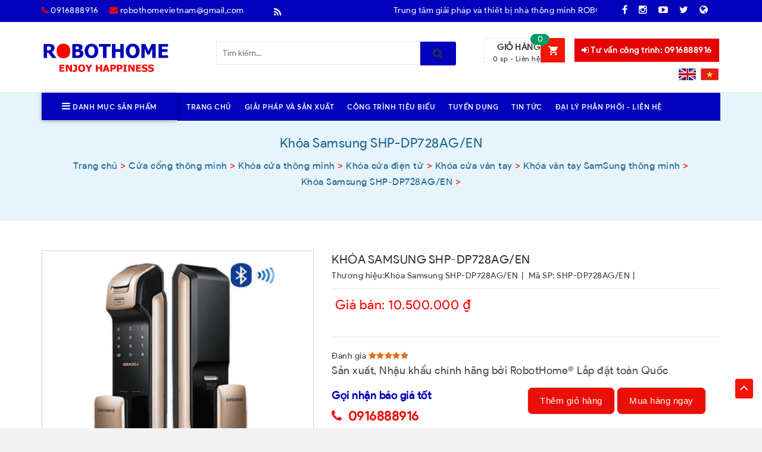

--- FILE ---
content_type: text/html; charset=UTF-8
request_url: https://robothome.vn/khoa-samsung-shp-dp728agen.html
body_size: 14102
content:
<!DOCTYPE html>
<html class="no-js" lang="vi">
<head>
	<meta charset="utf-8" />
            <link href="/images/ledviet/1/files/favico-robothome.png" rel="shortcut icon" type="image/x-icon" />
            <meta http-equiv="content-language" content="" />
            <title>Khóa Samsung SHP-DP728AG/EN</title>
            <meta http-equiv="X-UA-Compatible" content="IE=edge" />
            <meta name="viewport" content="width=device-width,minimum-scale=1"/>
            <meta name="description" content="" />
            <meta name="keywords" content="Khóa Samsung SHP-DP728AG/EN" />    
            <link rel="canonical" href="https://robothome.vn/khoa-samsung-shp-dp728agen.html">
            <link href="/libadmin/fonts/css/font-awesome.min.css" onload="this.onload=null;this.rel='stylesheet'" as="style" rel="preload"/>
            <!--<link href="/style/bootstrap.min.css" rel="stylesheet" type="text/css"/>-->
            <link onload="this.onload=null;this.rel='stylesheet'" as="style" rel="preload" href="https://robothome.vn/style.css" />
            <script type="text/javascript" src="https://robothome.vn/script/jquery.min.js"></script>
            <!--<script src="/script/bootstrap.min.js" type="text/javascript"></script>
            <link href="/script/Bxslider/jquery.bxslider.css" rel="stylesheet" type="text/css"/>
            <script async src="/script/Bxslider/jquery.bxslider.min.js" type="text/javascript"></script>
            <script async src="/script/Bxslider/rainbow.min.js" type="text/javascript"></script>-->
            <!--[if lt IE 9]>
            <script src="https://oss.maxcdn.com/html5shiv/3.7.2/html5shiv.min.js"></script>
            <script src="https://oss.maxcdn.com/respond/1.4.2/respond.min.js"></script>
            <![endif]-->
            <meta property="og:title" content="Khóa Samsung SHP-DP728AG/EN"  /> 
            <meta property="og:type" content="website" /> 
            <meta property="og:url" content="https://robothome.vn/khoa-samsung-shp-dp728agen.html" /> 
            <meta property="og:image" content="https://robothome.vn/images/nha-thong-minh/1/images/khoa-samsung/Samsung-SHP-DP728AG-EN.PNG" />
            <meta name="twitter:card" content="summary" /> 
            <meta name="twitter:site" content="https://robothome.vn/khoa-samsung-shp-dp728agen.html" /> 
            <meta name="twitter:title" content="Khóa Samsung SHP-DP728AG/EN" /> 
            <meta name="twitter:description" content="" /> 
            <meta name="twitter:image" content="https://robothome.vn/images/nha-thong-minh/1/images/khoa-samsung/Samsung-SHP-DP728AG-EN.PNG" />
	<!-- Global site tag (gtag.js) - Google Analytics -->
<script async src="https://www.googletagmanager.com/gtag/js?id=UA-158870507-1"></script><script>
  window.dataLayer = window.dataLayer || [];
  function gtag(){dataLayer.push(arguments);}
  gtag('js', new Date());

  gtag('config', 'UA-158870507-1');
</script>
<meta content="mUKDRJpFW04u9Nvyf6LUGj5KJc1y6I0Pui8c1cfFZFs" name="google-site-verification" />
<link href="/images/ledviet/1/images/timber.scss.css" media="all" rel="stylesheet" type="text/css" />
<link href="/images/ledviet/1/images/suplo-style.scss.css" media="all" rel="stylesheet" type="text/css" />
<link href="/images/ledviet/1/images/owl.theme.css" media="all" rel="stylesheet" type="text/css" />
<link href="/images/ledviet/1/images/owl.transitions.css" media="all" rel="stylesheet" type="text/css" /><script async src="/images/ledviet/1/images/modernizr.min.js" type="text/javascript"></script><!--<script src="/images/ledviet/1/images/lazyload.js"></script><script type="text/javascript" charset="utf-8">window.addEventListener("load", function(event) {lazyload();});</script>--><!-- Đánh dấu JSON-LD được tạo bởi Trình trợ giúp đánh dấu dữ liệu có cấu trúc của Google. --><script type="application/ld+json">
{
  "@context": "https://schema.org/",
  "@type": "Person",
  "@id": "https://robothome.vn/images/nha-thong-minh/1/files/anh-ca-nhan-gia-thanh.jpg",
  "name": "Gia Thành",
  "Description": "Tôi là Gia Thành. Tôi là chuyên gia hoạt động 12 năm trong lĩnh vực nhà thông minh, an ninh thông minh. Tôi có đam mê những sản phẩm thiết bị điện - gia dụng thông minh, sản phẩm công nghệ và thiết bị tự động hóa. Tôi là sáng lập và chủ sở hữu website: https://robothome.vn/",
  "nationality": "Việt Nam",
  "address": {
        "@type": "PostalAddress",
        "addressLocality": "Ý Yên",
        "addressRegion": "Nam Định",
        "postalCode": "07000.",
        "streetAddress": "Yên Minh, Ý Yên, Nam Định"
      },
  "gender": "Male",
  "url": "https://robothome.vn/",
  "image": "https://robothome.vn/images/nha-thong-minh/1/files/anh-ca-nhan-gia-thanh.jpg",
  "sameAs": [
    "https://www.facebook.com/thanhgia88888",
	"https://giathanh88888.blogspot.com/",
	"https://twitter.com/giathanh88888",
	"https://robothome.vn/"
  ],
  "jobTitle": "Founder",
  "worksFor": [
	{
		"@type": "Organization",
		"name": "RobotHome",
		"sameAs": [
			"https://www.facebook.com/RobotHome.vn",
			"https://twitter.com/RobotHome1",
			"https://robothome.vn/"
		]
	}
],
	"alumniOf": [
	{
	 "@type": "CollegeOrUniversity",
	 "name": "Đại học Công Nghệ - Đại học Quốc Gia Hà Nội",
	 "sameAs": "https://vi.wikipedia.org/wiki/Tr%C6%B0%E1%BB%9Dng_%C4%90%E1%BA%A1i_h%E1%BB%8Dc_C%C3%B4ng_ngh%E1%BB%87,_%C4%90%E1%BA%A1i_h%E1%BB%8Dc_Qu%E1%BB%91c_gia_H%C3%A0_N%E1%BB%99i"
	}]
    },
}
</script><script type="application/ld+json">{
	"@context": "http://schema.org",
  	"@type": "LocalBusiness",
"@id":"https://robothome.vn/",
	"url": "https://robothome.vn/",
	"logo": "https://robothome.vn/images/nha-thong-minh/1/files/logo-robothomevn.png",
    "image":"https://robothome.vn/images/nha-thong-minh/1/files/logo-robothomevn.png",
    "priceRange":"5$-30000$",
	"hasMap": "https://www.google.com/maps/place/Trung+t%C3%A2m+Thi%E1%BA%BFt+b%E1%BB%8B+v%C3%A0+Gi%E1%BA%A3i+ph%C3%A1p+Nh%C3%A0+th%C3%B4ng+minh+RobotHome/@21.0088775,105.8399216,15z/data=!4m5!3m4!1s0x0:0x988fe605fa05ed71!8m2!3d21.0088775!4d105.8399216?shorturl=1",	
	"email": "mailto:robothomevietnam@gmail.com",
    "founder": "Gia Thành",
  	"address": {
    	"@type": "PostalAddress",
    	"addressLocality": "Đống Đa",
        "addressCountry": "Việt Nam",
    	"addressRegion": "Hà Nội",
    	"postalCode":"100000",
    	"streetAddress": "46 Kim Hoa, Đống Đa, Hà Nội 100000"
  	},
  	"description": "RobotHome - Đơn vị số 1 về Nhập khẩu - Phân phối thiết bị và Thi công Giải pháp Nhà thông minh. RobotHome mang đến sự sang trọng, an toàn và tiện nghi. RobotHome - Nhà thông minh hơn!",
	"name": "RobotHome",
  	"telephone": "0916-888-916",
  	"openingHoursSpecification": [
  {
    "@type": "OpeningHoursSpecification",
    "dayOfWeek": [
      "Monday",
      "Tuesday",
      "Wednesday",
      "Thursday",
      "Friday"
    ],
    "opens": "06:30",
    "closes": "23:00"
  },
  {
    "@type": "OpeningHoursSpecification",
    "dayOfWeek": [
      "Saturday"
    ],
    "opens": "7:30",
    "closes": "23:00"
  }
],
  	"geo": {
    	"@type": "GeoCoordinates",
   	"latitude": "21.0088775",
    	"longitude": "105.8399216"
 		}, 			
         
  	"sameAs" : [ "https://www.facebook.com/RobotHome.vn/",
    	"https://www.youtube.com/channel/UCdmSPaabX6BMNpebJWaw5IA",
    	"https://twitter.com/RobotHome1",
		"https://aboutme.google.com/b/116523764769883856659/",
		"https://robothomevietnam.blogspot.com/",
		"https://www.instagram.com/robothomevietnam/"]
	}</script>

<meta content="6a064b2e5101f894467d90e2e3684bd4" name="p:domain_verify" /><script async src="/images/ledviet/1/images/lazysizes.min.js"></script>
<!-- Google Tag Manager --><script>(function(w,d,s,l,i){w[l]=w[l]||[];w[l].push({'gtm.start':
new Date().getTime(),event:'gtm.js'});var f=d.getElementsByTagName(s)[0],
j=d.createElement(s),dl=l!='dataLayer'?'&l='+l:'';j.async=true;j.src=
'https://www.googletagmanager.com/gtm.js?id='+i+dl;f.parentNode.insertBefore(j,f);
})(window,document,'script','dataLayer','GTM-K6368K3');</script><!-- End Google Tag Manager -->
</head>
<body class="body-other template-product">
	<div id="NavDrawer" class="drawer drawer--right">
	<div class="drawer__header">
		<div class="drawer__close js-drawer-close">
			<button type="button" class="icon-fallback-text">
				<span>Đóng</span><i class="fa fa-times" aria-hidden="true"></i>
			</button>
		</div>
	</div>
	<ul class="mobile-nav">
		<li class="mobile-nav__item mobile-nav__search">
			<form action="/tim-kiem" method="get" class="input-group search-bar" role="search">
				<input type="search" id="main-search-form-input" name="code" value="" placeholder="Tìm sản phẩm..." class="input-group-field" aria-label="Tìm sản phẩm...">
				<span class="input-group-btn">
					<button type="submit" class="btn icon-fallback-text">
						<i class="fa fa-search" aria-hidden="true"></i>
					</button>
				</span>
			</form>
		</li>
		<li itemprop="name" class="level0"><meta property="position" content="1"><a itemprop="url" href="/" 0><span>Trang chủ</span></a></li><li itemprop="name" class="level0"><meta property="position" content="2"><a itemprop="url" href="/" 0><span>Sản phẩm</span></a></li><li itemprop="name" class="level0"><meta property="position" content="3"><a itemprop="url" href="/giai-phap-va-san-xuat.html" 0><span>Giả pháp và sản xuất</span></a></li><li itemprop="name" class="level0"><meta property="position" content="4"><a itemprop="url" href="/tuyen-dung-nhan-su.html" 0><span>Tuyển dụng</span></a></li><li itemprop="name" class="level0"><meta property="position" content="5"><a itemprop="url" href="/mot-so-cong-trinh-tieu-bieu.html" 0><span>Công trình tiêu biểu</span></a></li><li itemprop="name" class="level0"><meta property="position" content="6"><a itemprop="url" href="/tin-tuc.html" 0><span>Tin tức</span></a></li><li itemprop="name" class="level0"><meta property="position" content="7"><a itemprop="url" href="/lien-he.html" 0><span>ĐẠI LÝ PHÂN PHỐI - LIÊN HỆ</span></a></li></ul>
				<!--<li class="mobile-nav__item">
			<a  href="/dang-nhap-tai-khoan"  id="customer_login_link">Đăng nhập </a>
		</li>
		<li class="mobile-nav__item">
			<a href="/dang-ky-tai-khoan" id="customer_register_link">Đăng kí</a>
		</li>-->
	</ul>
</div>
<div class="cart-overlay"></div>
<div id="CartDrawer" class="drawer drawer--left">
	<div class="drawer__header">
		<div class="drawer__title h3">Giỏ hàng</div>
		<div class="drawer__close js-drawer-close">
			<button type="button" class="icon-fallback-text">
				<span class="icon icon-x" aria-hidden="true"></span>
				<span class="fallback-text">"Đóng"</span>
			</button>
		</div>
	</div>
	<div id="CartContainer"></div>
</div>
	<div id="af-preloader"><div id="loader-wrapper"><div id="loader"></div></div></div>
<header id="header" class="hd-home">
		<!--
	<div class="header-top-banner medium--hide small--hide">
		<a href="/" title="Trung tâm giải pháp và thiết bị nhà thông minh ROBOTHOME"><img src="/images/ledviet/1/files/hdt_banner.png" alt="Trung tâm giải pháp và thiết bị nhà thông minh ROBOTHOME"></a>
	</div>-->
	
	<div class="header-top medium--hide small--hide">
		<div class="wrapper">
			<div class="inner">
				<div class="grid">
					<div class="grid__item large--four-twelfths">
						<div class="hdt-contact text-left">
							<a class="hotlinkcategory phone5mai0214cs" href="tel:091688916"><i class="fa fa-phone" aria-hidden="true"></i> 0916 888 916</a>
							<a href="mailto:robothomevietnam@gmail.com"><i class="fa fa-envelope" aria-hidden="true"></i>  robothomevietnam@gmail.com</a>
						</div>
					</div>
					<div class="grid__item large--six-twelfths">
						<div class="hdt-shortnews">
							<div class="slide-left">
								<i class="fa fa-rss" aria-hidden="true"></i>
								<marquee behavior="scroll" direction="left">
									Trung tâm giải pháp và thiết bị nhà thông minh ROBOTHOME đơn vị số 1 trong sản xuất, nhập khẩu và phân phối thiết bị nhà thông minh. Chuyên giải pháp Thiết kế - Thi công - Vận hành tòa nhà. UY TÍN - ĐÁNG TIN CẬY! Miễn phí tư vấn - Giá tốt ưu đãi - 100% Chính hãng. Liên hệ : 0916.888.916 hoặc Email: robothomevietnam@gmail.com.
								</marquee>
							</div>
						</div>
					</div>
                  	<div class="grid__item large--two-twelfths">
						<div class="hdt-social-network">
							<a href="https://www.facebook.com/RobotHome.vn" target="_blank" rel="nofollow" class="fb-icon"><i class="fa fa-facebook" aria-hidden="true"></i></a>
							<a href="https://www.instagram.com/robothomevietnam/" target="_blank" rel="nofollow" class="ins-icon"><i class="fa fa-instagram" aria-hidden="true"></i></a>
							<a href="https://www.youtube.com/channel/UCdmSPaabX6BMNpebJWaw5IA" target="_blank" rel="nofollow" class="yt-icon"><i class="fa fa-youtube-play" aria-hidden="true"></i></a>
							<a href="https://twitter.com/RobotHome1" target="_blank" rel="nofollow" class="tw-icon"><i class="fa fa-twitter" aria-hidden="true"></i></a>
							<a href="/gioi-thieu-trang-website-robothome.html" title="Về RobotHome.Vn" target="_blank" class="gg-icon"><i class="fa fa-globe" aria-hidden="true"></i></a>
						</div>
					</div>
				</div>
			</div>
		</div>
	</div>

	<div class="wrapper">
		<div class="inner desktop-header medium--hide small--hide">
			<div class="grid">
				<div class="grid__item large--three-twelfths">
					<div class="hd-logo text-left">
						<a href="/" title="Trung tâm giải pháp và thiết bị nhà thông minh ROBOTHOME"><img src="/images/nha-thong-minh/1/files/logo-robothome.png" alt="Trung tâm giải pháp và thiết bị nhà thông minh ROBOTHOME"></a>
					</div>
				</div>
				<div class="grid__item large--four-twelfths">
					<div class="hd-search">
						<div class="search-form-wrapper">
	<form id="searchauto" action="/tim-kiem" class="searchform-categoris ultimate-search" >
		<div class="wpo-search">
			<div class="wpo-search-inner">
				<div class="input-group">
					<input id="searchtext" name="code" maxlength="40" class="form-control input-search" type="text" size="20" placeholder="Tìm kiếm...">
					<span class="input-group-btn">
						<button type="submit" id="searchsubmit"><i class="fa fa-search" aria-hidden="true"></i></button>
					</span>
				</div>
			</div>
		</div>
	</form>
</div>

					</div>
				</div>
				<div class="grid__item large--five-twelfths text-right">
					<div class="hd-account">
						<a class="hotlinkcategory2 phone5mai0214cs" href="tel:0916888916"><i class="fa fa-sign-in" aria-hidden="true"></i>  Tư vấn công trình: 0916888916</a>
					
					</div>
					<div class="desktop-cart-wrapper">
						<div class="miniCartWrap"><div class="mini-maincart"><div class="cartSummary">
            <div class="crat-icon">
                <span class="item">0</span>
                <p class="mt-cart-title">Giỏ hàng</p>
            </div>
            <div class="cart-header">
                <p class="cart-tolatl">
                    <span class="item">0 sp - </span>
                    <span><span class="price">Liên hệ</span></span>
                </p>
            </div>	
        </div><div class="mini-contentCart"><div class="block-content"></div></div></div></div>
					</div>
						<div class="envi">
						<a href="#" title="Tiếng Anh, Việt"><img src="/images/nha-thong-minh/1/files/en.PNG" alt="Song ngữ Anh - Việt"></a>
					</div>
				</div>
			</div>
		</div>
		<div class="inner mobile-header large--hide">
			<div class="grid">
				<div class="grid__item medium--one-third small--one-half">
					<div class="hd-logo text-left"><a href="/" title="Trung tâm giải pháp và thiết bị nhà thông minh ROBOTHOME"><img src="/images/nha-thong-minh/1/files/logo-robothome.png" alt="Trung tâm giải pháp và thiết bị nhà thông minh ROBOTHOME"></a></div>
				</div>
				<div class="grid__item large--two-twelfths push--large--eight-twelfths medium--two-thirds small--one-half clearfix text-right">
					<div class="hd-btnMenu">
						<a href="javascript:void(0)" class="icon-fallback-text site-nav__link js-drawer-open-right" aria-controls="NavDrawer" aria-expanded="false">
							<span>Menu</span>						
							<i class="fa fa-bars" aria-hidden="true"></i>
						</a>
					</div>
					<div class="desktop-cart-wrapper1">
						<a href="/thanh-toan" class="hd-cart">
							<i class="fa fa-shopping-bag" aria-hidden="true"></i>
						</a>
					</div>
					<div class="envimobile">
						<a href="#" title="Tiếng Anh, Việt"><img src="/images/nha-thong-minh/1/files/en.PNG" alt="Song ngữ Anh - Việt"></a>
					</div>
				</div>
			</div>
			<div class="grid__item large--four-twelfths text-right">
					<div class="hd-account">
						<a class="phone5mai0214cs" href="tel:0916888916"><i class="fa fa-sign-in" aria-hidden="true"></i>  Tư vấn công trình: 0916888916</a>
						
					</div>
			</div>
		</div>
	</div>
</header>
	<section id="breadcrumb-wrapper" class="breadcrumb-w-img">
		<div id="megamenu-wrapper" class="medium--hide small--hide">
			<div class="wrapper">
				<div class="inner">
					<div class="grid mg-left-0">
						<div class="grid__item large--one-fifth pd-left0 megamenu-nav-wrapper ">
					<a href="javascript:void(0)" class="btnMenu text-center">
						<i class="fa fa-bars" aria-hidden="true"></i>  Danh mục sản phẩm
					</a>
					<ul class="no-bullets megamenu-nav"><li itemprop="name" class="level0"><a itemprop="url" href="/cua-cong-thong-minh.html">Cửa cổng thông minh</a></li><li itemprop="name" class="level0"><a itemprop="url" href="/he-thong-thong-gio.html">Hệ thống thông gió</a></li><li itemprop="name" class="level0"><a itemprop="url" href="/do-gia-dung-thong-minh.html">Đồ Gia dụng thông minh</a></li><li itemprop="name" class="level0"><a itemprop="url" href="/thiet-bi-dien-thong-minh.html">Thiết bị điện thông minh</a></li><li itemprop="name" class="level0"><a itemprop="url" href="/an-ninh-thong-minh.html">An ninh thông minh</a></li><li itemprop="name" class="level0"><a itemprop="url" href="/thiet-bi-ve-sinh-thong-minh.html">Vệ sinh thông minh</a></li></ul>
				</div>
						<div class="grid__item large--four-fifths pd-left0 mini-nav-wrapper">
					<ul class="no-bullets"><li itemprop="name" class="level0"><meta property="position" content="1"><a itemprop="url" href="/" 0><span>Trang chủ</span></a></li><li itemprop="name" class="level0"><meta property="position" content="2"><a itemprop="url" href="/giai-phap-va-san-xuat.html" 0><span>Giải pháp và Sản xuất</span></a></li><li itemprop="name" class="level0"><meta property="position" content="3"><a itemprop="url" href="/mot-so-cong-trinh-tieu-bieu.html" 0><span>Công trình tiêu biểu</span></a></li><li itemprop="name" class="level0"><meta property="position" content="4"><a itemprop="url" href="/tuyen-dung-nhan-su.html" 0><span>Tuyển dụng</span></a></li><li itemprop="name" class="level0"><meta property="position" content="5"><a itemprop="url" href="/tin-tuc.html" 0><span>Tin tức</span></a></li><li itemprop="name" class="level0"><meta property="position" content="6"><a itemprop="url" href="/lien-he.html" 0><span>Đại lý phân phối - Liên hệ</span></a></li></ul></ul>
				</div>
					</div>
				</div>
			</div>
		</div>
<div class="breadcrumb-overlay"></div>
	<div class="breadcrumb-content">
		<div class="wrapper">
			<div class="inner text-center">
				<div class="breadcrumb-big">
               <h1>Khóa Samsung SHP-DP728AG/EN</h1>
				</div>
				<div class="breadcrumb-small"><ol class="breadcrumb"><li class="first"><a href="/"><span >Trang chủ</span></a></li><li><a href="/cua-cong-thong-minh.html"><span>Cửa cổng thông minh</span></a></li><li><a href="/khoa-cua-thong-minh.html"><span>Khóa cửa thông minh</span></a></li><li><a href="/khoa-cua-dien-tu.html"><span>Khóa cửa điện tử</span></a></li><li><a href="/khoa-cua-van-tay.html"><span>Khóa cửa vân tay</span></a></li><li><a href="/khoa-cua-thong-minh-samsung.html"><span>Khóa vân tay SamSung thông minh</span></a></li><li><a href="/khoa-samsung-shp-dp728agen.html"><span>Khóa Samsung SHP-DP728AG/EN</span></a></li><li class="active">Khóa Samsung SHP-DP728AG/EN</li></ol></div>
			</div>
		</div>
	</div><script>$(document).ready(function(){$(".phone1mai0214cs").attr("href","tel:0916888916");$(".phone2mai0214cs").attr("href","tel:0916888916");$(".phone3mai0214cs").attr("href","tel:0916888916");$(".phone4mai0214cs").attr("href","http://zalo.me/0916888916");$(".phone5mai0214cs").attr("href","tel:0916888916");$(".phone5mai0214cs").html("<i class='fa fa-sign-in' aria-hidden='true'></i>  Tư vấn công trình: 0916888916");$(".hotlinkcategory.phone5mai0214cs").html("<i class='fa fa-phone' aria-hidden='true'></i> 0916888916");$(".phone6mai0214cs").attr("href","tel:0916888916");$(".phone6mai0214cs").html("0916888916");});</script>
	</section>
	<div id="PageContainer" class="is-moved-by-drawer">
		<main class="main-content" role="main">
<section id="product-wrapper">
	<div class="wrapper">
		<div class="inner">
			<div>
				<div class="grid product-single">
					<div class="grid__item large--five-twelfths medium--one-whole small--one-whole" style="position: relative;"><div class="thumbimageproduct"><ul class="slides"><li data-thumb="/images/nha-thong-minh/1/images/khoa-samsung/Samsung-SHP-DP728AG-EN.PNG">
                <div class="thumb-image"> <img src="/images/nha-thong-minh/1/images/khoa-samsung/Samsung-SHP-DP728AG-EN.PNG" data-imagezoom="true" class="img-responsive"  alt="Khóa Samsung SHP-DP728AG/EN" /> </div>
            </li></ul></div><script defer src="/script/jquery.flexslider.js"></script>
            <link rel="stylesheet" href="/style/flexslider.css" type="text/css" media="screen" />
            <script>$(window).load(function() { $(".thumbimageproduct").flexslider({ animation: "slide", controlNav: "thumbnails" }); }); </script>
            <script src="/script/imagezoom.js"></script></div>

					<div class="grid__item large--seven-twelfths medium--one-whole small--one-whole">
						<div class="product-content">
							<div class="pro-content-head clearfix">
								<h2>Khóa Samsung SHP-DP728AG/EN</h2>
								<div class="pro-brand"><span class="title">Thương hiệu:</span><a href="/khoa-samsung-shp-dp728agen.html">Khóa Samsung SHP-DP728AG/EN</a></div><span>|</span>
								<div class="pro-sku ProductSku"><span class="title">Mã SP:</span> <span class="sku-number">SHP-DP728AG/EN</span></div><span>|</span>
							</div>
							<div class="pro-price clearfix"><div class="pricenew"><span> Giá bán: </span>10.500.000 <span>₫</span></div><br/>
                              <span class="priceplus"></span></div>
							<div class="pro-short-desc"><p></p></div>
							<span>Đánh giá</span> <i class="fa fa-star cur"></i><i class="fa fa-star cur"></i><i class="fa fa-star cur"></i><i class="fa fa-star cur"></i><i class="fa fa-star cur"></i>
                          
                          <div class="pro-short-desc-02"><p>Sản xuất, Nhậu khẩu chính hãng bởi RobotHome® Lắp đặt toàn Quốc </p></div>
							<div id="AddToCartForm" class="form-vertical">
								<!--<div class="product-variants-wrapper">
									<div class="product-size-hotline">
										<div class="social-network-actions text-left">
											<div class="fb-like" data-href="/khoa-samsung-shp-dp728agen.html" data-layout="button_count" data-action="like" data-size="small" data-show-faces="true" data-share="true"></div>
											<div class="fb-save" data-uri="/khoa-samsung-shp-dp728agen.html" data-size="small"></div>
										</div>
									</div>
								</div>-->
								
								<div class="grid mg-left-5">
									<div class="grid__item large--one-half medium--one-third small--one-half pd-left5">
										<div class="product-quantity clearfix">
											<div class="qty-addcart clearfix">
												<span><div class="lienhesanpham">Gọi nhận báo giá tốt</div></span>
                                              <div class="product-hotline">
											<i class="fa fa-phone" aria-hidden="true"></i><a class="hotlink4 phone6mai0214cs" href="tel:0916.888.916">0916.888.916</a>
										</div>
											</div>		
										</div>
									</div>
									<div class="grid__item large--one-half medium--one-third small--one-half pd-left5">
										<div class="qnt-addcart clearfix">
                                          
										<a class="nutlienket" onclick="CartProduct(778, 0)">Thêm giỏ hàng</a>
                                          <a class="nutlienket" onclick="CartProduct1(778, 0)" >Mua hàng ngay</a>
									</div>	
									</div>
								</div>		
							</div>
						</div>
					</div>
				</div>

				<div class="grid">
					<div class="grid__item large--nine-twelfths medium--one-whole small--one-whole">
						<div class="product-description-wrapper">
							<div class="tab clearfix">
								<button class="pro-tablinks" onclick="openProTabs(event, 'proDes')" id="defaultOpenProTabs">Mô tả</button>
								<!--<button class="pro-tablinks" onclick="openProTabs(event, 'proInf')">Thông tin thêm</button>
                              	<button class="pro-tablinks" onclick="openProTabs(event, 'proCom')">Bình luận</button>-->
							</div>
							<div id="proDes" class="pro-tabcontent"><strong>Khóa Samsung SHP-DP728AG/EN - Hàng Quốc Tế</strong><br />
Khóa điện tử Samsung&nbsp;SHP-DP728AG/EN với thiết kế thời trang, thuận tiện sử dụng, tính năng thông minh và đặt biệt an toàn.
<div style="text-align: center;"><img alt="khóa samsung SHP-DP728AG/EN " class="lazyload" src="/images/nha-thong-minh/1/files/logo-robothome.png" data-src="/images/nha-thong-minh/1/images/khoa-samsung/Khoa-Samsung-SHP-DP728AG-EN.jpg" style="width: 50%;" /></div>

<div><strong>Tính năng của khóa Sansung&nbsp;SHP-DP728AG/EN&nbsp;</strong></div>

<div>- Thiết kế đặc biệt tiện lợi khi đóng và mở cửa (Đẩy/ Kéo)<br />
- Màn hình cảm ứng, hiển thị trạng thái: &lsquo;Locked&rsquo;. &lsquo;Unlocked&rsquo;<br />
- Màn hình cảm biến chuyển động hồng ngoại, nhận diện người dùng từ khoảng cách 70cm<br />
- 5 tính năng: vân tay,mã số, thẻ RF, bluetooth hoặc chìa khóa cơ. Có thể mở rộng thêm remote.<br />
- Đăng ký được 100 vân tay, 20 thẻ RF, 8 điện thoại<br />
- Chức năng mã số ảo, cảnh báo cháy nổ, chống trộm, chống hack<br />
- Kích thước: 87.5x391.8x64.5mm<br />
- Yêu cầu độ dày cửa từ 35-52 mm, Độ rộng đố cửa trên 105mm- Sử dụng Mortise AML220 (25x 110x 106mm)<br />
- Màu: vàng<br />
- Xuất xứ: Hàn Quốc</div></div>
							<div class="phivanchuyen"><i class="fa fa-truck" aria-hidden="true"></i> <a href="/chinh-sach-van-chuyen.html"rel="”nofollow”" >Phí Vận chuyển</a></div>
							<div class="author"><i class="fa fa-user" aria-hidden="true"></i> Tác giả Gia Thành</div>
							<!--<span class="rating pull-right"><img alt="Đánh giá sản phẩm này" src="/images/nha-thong-minh/1/files/5-star.png"></span>-->
                          	<div id="proInf" class="pro-tabcontent">
                          		
                          	</div>
                          
                          

<div style="padding:15px;">
<div id="TonghopDanhgia"></div>
<div id="myModalComment" style="display:none;">
    <div>
      <div class="modal-content" style="padding-bottom: 0px;">
        <div class="modal-header">
          <h4 class="modal-title">Đánh giá của bạn</h4>
        </div>
        <div class="modal-body">
            <div class="commentreply">
                <div class="tile rating-tile"> 
                    <div class="rating-indent rating rating-actionable"> 
                        <span class="rating ratingmark"> 
                            <span data-mark="1" class="rating-star"></span> 
                            <span data-mark="2" class="rating-star"></span> 
                            <span data-mark="3" class="rating-star"></span> 
                            <span data-mark="4" class="rating-star"></span>
                            <span data-mark="5" class="rating-star"></span> 
                        </span> 
                    </div> 
                </div>
                <div class="row">
                    <input type="hidden" class="form-control" name="comment_address" />
                    <input type="hidden" class="form-control" name="comment_mark" value="" />
                    <input type="hidden" class="form-control" name="comment_title" value="Đánh giá" />
                    <div class="col-sm-6"><div class="form-group"><input disabled type="text" class="form-control" name="comment_fullname" placeholder="Họ và tên" /></div></div>
                    <div class="col-sm-6"><div class="form-group"><input disabled type="text" class="form-control" name="comment_email" placeholder="Email" /></div></div>
                    <div class="col-sm-4" style="display:none;"><div class="form-group"><input disabled type="text" class="form-control" name="comment_phone" value="" placeholder="Điện thoại" /></div></div>
                </div>
                <div>
                  	<div class="form-group"><input type="text" class="form-control" name="comment_title" value="" placeholder="Tiêu đề đánh giá" /></div>
                    <textarea style="padding: 10px !important;" class="form-control" name="comment_content" placeholder="Nội dung đánh giá của bạn"></textarea>
                </div>
            </div>
        </div>
        <div class="modal-footer">
            <button type="button" class="btn btn-default" onclick="onSubmitComment()">Xác nhận</button>
            <button type="button" class="btn btn-danger" onclick="$('#myModalComment').hide();">Hủy</button>
        </div>
        
      </div>
    </div>
</div>
<meta name="google-signin-scope" content="profile email">
<meta name="google-signin-client_id" content="1042637786611-7q7jhodudekiv5og1incu27v57i24gnd.apps.googleusercontent.com">
<script src="https://apis.google.com/js/platform.js" async defer></script>
<div style="display:none;"><div class="g-signin2" data-onsuccess="onSignIn" data-theme="dark"></div></div>
<div><div class="commentreply comment_0" rel="0"><a href="javascript:;" onclick="CommentReply(0)">Bình luận</a><div class="reply"></div></div><style>ul.ContentComment ul {margin-left: 40px;margin-top: 10px;border-left: 3px solid #e5e5e5;padding-left: 10px;} ul.ContentComment li{margin-bottom:10px;}</style><script>var totalcomment=[];</script><script>replycomment = '<div id="CommentPage"><div class="form-group" class="comment_fullname"><label>Họ và tên</label><input type="text" name="comment_fullname" class="form-control" /></div><div class="form-group" class="comment_address"><label>Địa chỉ</label><input type="text" name="comment_address" class="form-control" /></div><div class="form-group" class="comment_phone"><label>Điện thoại</label><input type="text" name="comment_phone" class="form-control" /></div><div class="form-group" class="comment_email"><label>Email</label><input type="email" name="comment_email" class="form-control" /></div><div class="form-group" class="comment_title"><label>Tiêu đề</label><input type="text" name="comment_title" class="form-control" /></div><div class="form-group" class="comment_mark"><label>Điểm đánh giá</label><select name="comment_mark" class="form-control"><option value="5">Tuyệt vời</option><option value="4">Tốt</option><option value="3">Khá</option><option value="2">Trung bình</option><option value="1">Kém</option></select></div><div class="form-group" class="comment_content"><label>Nội dung</label><textarea name="comment_content" class="form-control"></textarea></div></div>';</script></div>
<script>
    var SignInGoogle = false;
	var commentIdCategory = 0;
    function Clicktrang(id){
		commentIdCategory = id;
        $('.rating span').removeClass('rating-star-full');
        if(SignInGoogle){$('#myModalComment').show();}else{
            SignInGoogle = true;
            $('.abcRioButtonContents').trigger('click');
        }
    }
    function onSignIn(googleUser) {
        var profile = googleUser.getBasicProfile();
        var e = $('.commentreply');
        e.find('[name="comment_fullname"]').val(profile.getName()); // Họ và tên
        e.find('[name="comment_email"]').val(profile.getEmail());   // Email
        e.find('[name="comment_address"]').val(profile.getImageUrl());// Ảnh đại diện
        if(SignInGoogle){$('#myModalComment').show();}
        SignInGoogle = true;
    }
    $('.ratingmark>span').click(function(){
        var mark = $(this).attr('data-mark')*1;
        $('.rating span').removeClass('rating-star-full');
        for(var i=1; i<=mark; i++){
            $('.rating span[data-mark="'+i+'"]').addClass('rating-star-full');
        }
        $('.commentreply').find('[name="comment_mark"]').val(mark);
    });
    function onSubmitComment(){
        var e = $('.commentreply');
        var data = {
            'func':'CommentReply',
            'idpage':'778',
            'idcomment':commentIdCategory,
            'fullname':e.find('[name="comment_fullname"]').val(),
            'address':e.find('[name="comment_address"]').val(),
            'phone':e.find('[name="comment_phone"]').val(),
            'email':e.find('[name="comment_email"]').val(),
            'title':e.find('[name="comment_title"]').val(),
            'mark':e.find('[name="comment_mark"]').val()*1,
            'content':e.find('[name="comment_content"]').val()
        };
      	if(e.find('[name="comment_mark"]').val()*1==0){alert('Bạn chưa đánh giá thứ hạng nội dung'); return;}
        $.post('/Update',data,function(rs){
          //alert(rs);
          if(rs=='Gửi đánh giá thành công'){
            alert('Cảm ơn bạn đã gửi phản hồi đánh giá về sản phẩm của chúng tôi. Chúng tôi sẽ liên hệ phản hồi với bạn sớm nhất có thể.');
            $('#myModalComment').hide();
            $('.commentreply').find('[name="comment_title"]').val('');
            $('.commentreply').find('[name="comment_content"]').val('');  
          }
          if(rs==''){alert('Vui lòng kiểm tra lại tiêu đề hoặc nội dung đánh giá.');}
        });
    }
</script>
<script>
/*totalcomment = [
	{"mark":"1", "soluong":"9"},
	{"mark":"3", "soluong":"7"},
	{"mark":"4", "soluong":"6"}
];*/
function getThongke(){
  if(totalcomment.length==0){
    totalcomment.push(
    	{"mark":"5", "soluong":"1"}
    );
  }
	var thongketientrinh = '';
	var thongke = [], max = 0, tongdiem = 0, soluong = 0;
	for(var i=0; i<5; i++){thongke[i] = 0;}
	for(var i=0; i<totalcomment.length; i++){
		var mark = totalcomment[i].mark*1; var count = totalcomment[i].soluong*1;
		thongke[mark-1] = count; tongdiem += mark*count; soluong += count; if(max<count){max = count;}
	}
	
	var html = '<div class="tieudetonghop">'
		+'<div style="width:75%;float:left;">Tóm tắt đánh giá</div>'
		+'<div style="width:25%;float:left; text-align:center;"><button class="buttonvietdanhgia" onclick="Clicktrang(0)">Viết đánh giá</button></div>'
		+'<div style="clear:both;"></div>'
	+'</div>';
    if(soluong>0){
      for(var i=4; i>=0; i--){
		thongketientrinh += '<div class="ct_tientrinh"><div class="ct_dem">'+(i+1)+'</div><div class="ct_danhgia"><div class="ct_tatca"><div class="ct_hientai" style="width:'+(100.0*thongke[i].toFixed(1)/max.toFixed(1))+'%"></div></div></div></div>';
	  }
      var tongtientrinh = (tongdiem.toFixed(1)/soluong.toFixed(1)).toFixed(1);
      html+='<div style="width:75%;float:left;" id="thongketientrinh">'+thongketientrinh+'</div>'
      +'<div style="width:25%;float:left; text-align:center;" id="thongketongket">'
          +'<div class="tongsoluong">'+(isNaN(tongtientrinh)?'0.0':tongtientrinh)+'</div>'
          +'<div class="tongtientrinh"><span class="Fam1ne EBe2gf"><span class="tyledanhgia" style="width:'+((100.0*tongdiem.toFixed(1)/(5.0*soluong.toFixed(1)))+'%')+'"></span></span></div>'
          +'<p class="soluongdanhgia">'+soluong+' đánh giá</p>'
      +'</div>'
      +'<div style="clear:both;"></div>'
      +'<div class="tieudetonghop">Danh sách đánh giá</div>';
    }
	$('#TonghopDanhgia').html(html);
}
getThongke();
</script>


<style>
  .form-control {
    width: 100%;
    margin-bottom: 10px;
}
  ol.breadcrumb {
    background: none !important;
}
  ul.ContentComment, ul.ContentComment ul {
    list-style: none;
}
.rating-tile {margin-top: 10px;margin-bottom: 10px;}
.rating .rating-star {
    background: url(/images/nha-thong-minh/1/images/icon/anh3.png) no-repeat;
    cursor: pointer;display: inline-block;height: 30px;margin-right: 11px;width: 30px;
}
.rating .rating-star-full {
    background: url(/images/nha-thong-minh/1/images/icon/anh4.png) no-repeat;
}
.breadcrumb-small li.active {
    display: none;
}
.tieudetonghop{color: #222;font-size: 20px;line-height: 1.3;position: relative;margin: 24px 0 12px;}
button.buttonvietdanhgia {
    border-radius: 2px;cursor: default;font-family: arial,sans-serif;font-size: 11px;font-weight: bold;
    height: 27px;line-height: 27px;margin: 2px 0;min-width: 54px;padding: 0 8px;text-align: center;
    -webkit-transition: color 0.218s;-webkit-user-select: none;
    background-color: #f5f5f5;
    background-image: linear-gradient(top,#f5f5f5,#f1f1f1);
    border: 1px solid #dcdcdc;border: 1px solid rgba(0,0,0,.1);color: #444;
    background-image: -webkit-gradient(linear,left top,left bottom,from(#f5f5f5),to(#f1f1f1));
    background-image: -webkit-linear-gradient(top,#f5f5f5,#f1f1f1);
}
.ct_tientrinh {display: table-row;height: 20px;}
.ct_dem {padding-right: 10px;color: #70757a;display: table-cell;font-size: 14px;font-weight: 500;vertical-align: middle;}
.ct_danhgia {display: table-cell;vertical-align: middle;width: 100%; height:19px;}
.ct_tatca, .ct_hientai {border-radius: 9px;height: 9px;}
.ct_tatca {background: #d1d1d1;}
.ct_hientai {background: #e7711b;}
.EBe2gf, .EBe2gf span {background-size: 14px 13px;height: 13px;top: 1px;width: 69px;}
.EBe2gf {
    background-image: url(/images/nha-thong-minh/1/images/icon/anh2.png);
}
.Fam1ne {background-repeat: repeat-x;display: inline-block;overflow: hidden;position: relative;}
.EBe2gf span {
    background-image: url(/images/nha-thong-minh/1/images/icon/anh1.png);
}

.Fam1ne span {background-repeat: repeat-x;display: block;}
p.soluongdanhgia {margin-top: 8px;font-size: 14px;color: #878787;}
.tongsoluong {display: block;font-size: 56px;line-height: 44px;margin-bottom: 15px;color: #70757A;white-space: nowrap;}
  .commentreply.comment_0>a {display: none;}
  i.fa.fa-star.cur {color: #f54ea5;}
</style>                               
</div>                 
                          
                          
                          
                          
                
                          
                          
                          
                          
							<!--<div id="proCom" class="pro-tabcontent"><div id="fb-root"></div>
            <script>(function(d, s, id) {
              var js, fjs = d.getElementsByTagName(s)[0];
              if (d.getElementById(id)) return;
              js = d.createElement(s); js.id = id;
              js.src = "//connect.facebook.net/vi_VN/sdk.js#xfbml=1&version=v2.5&appId=697704830342015";
              fjs.parentNode.insertBefore(js, fjs);
            }(document, "script", "facebook-jssdk"));</script>
            <div class="fb-comments" data-href="https://robothome.vn/khoa-samsung-shp-dp728agen.html" data-width="100%" data-numposts="10"></div></div>-->
						</div>
					</div>
					<div class="grid__item large--three-twelfths medium--one-whole small--one-whole">
						


<section id="related-products">
	<div class="home-section-head clearfix">
		<h2>Xem thêm sản phẩm khác</h2>
	</div>
	<div class="home-section-body">
		<ul class="no-bullets"><li class="grid mg-left-15 rsp-item">
				<div class="grid__item large--one-third medium--one-quarter small--one-quarter pd-left15">
					<div class="rsp-img">
						<a href="/khoa-van-tay-samsung-shp-dh537mcen.html" title="Khóa vân tay Samsung SHP-DH537MC/EN">
							<img class="lazyload" src="/images/nha-thong-minh/1/files/logo-robothome.png" data-src="/images/nha-thong-minh/1/images/khoa-samsung/Samsung-SHP-DH537MC-EN.PNG" alt="Khóa vân tay Samsung SHP-DH537MC/EN">
						</a>
					</div>
				</div>
				<div class="grid__item large--two-thirds medium--three-quarters small--three-quarters pd-left15">
					<div class="rsp-title">
						<a href="/khoa-van-tay-samsung-shp-dh537mcen.html" title="Khóa vân tay Samsung SHP-DH537MC/EN">Khóa vân tay Samsung SHP-DH537MC/EN</a>
					</div>
					<div class="rsp-price"><span class="pricenew"><span> Giá bán: </span>6.500.000 <span>₫</span></span></div>
				</div>
			</li><li class="grid mg-left-15 rsp-item">
				<div class="grid__item large--one-third medium--one-quarter small--one-quarter pd-left15">
					<div class="rsp-img">
						<a href="/khoa-dien-tu-samsung-shp-dh538mcen.html" title="Khóa điện tử Samsung SHP-DH538MC/EN">
							<img class="lazyload" src="/images/nha-thong-minh/1/files/logo-robothome.png" data-src="/images/nha-thong-minh/1/images/khoa-samsung/Samsung-SHP-DH538MC-EN.PNG" alt="Khóa điện tử Samsung SHP-DH538MC/EN">
						</a>
					</div>
				</div>
				<div class="grid__item large--two-thirds medium--three-quarters small--three-quarters pd-left15">
					<div class="rsp-title">
						<a href="/khoa-dien-tu-samsung-shp-dh538mcen.html" title="Khóa điện tử Samsung SHP-DH538MC/EN">Khóa điện tử Samsung SHP-DH538MC/EN</a>
					</div>
					<div class="rsp-price"><span class="pricenew"><span> Giá bán: </span>10.300.000 <span>₫</span></span></div>
				</div>
			</li><li class="grid mg-left-15 rsp-item">
				<div class="grid__item large--one-third medium--one-quarter small--one-quarter pd-left15">
					<div class="rsp-img">
						<a href="/khoa-dien-tu-samsung-shp-dp738.html" title="Khóa điện tử Samsung SHP-DP738">
							<img class="lazyload" src="/images/nha-thong-minh/1/files/logo-robothome.png" data-src="/images/nha-thong-minh/1/images/khoa-samsung/Samsung-SHP-DP738.PNG" alt="Khóa điện tử Samsung SHP-DP738">
						</a>
					</div>
				</div>
				<div class="grid__item large--two-thirds medium--three-quarters small--three-quarters pd-left15">
					<div class="rsp-title">
						<a href="/khoa-dien-tu-samsung-shp-dp738.html" title="Khóa điện tử Samsung SHP-DP738">Khóa điện tử Samsung SHP-DP738</a>
					</div>
					<div class="rsp-price"><span class="pricenew"><span> Giá bán: </span>10.000.000 <span>₫</span></span></div>
				</div>
			</li><li class="grid mg-left-15 rsp-item">
				<div class="grid__item large--one-third medium--one-quarter small--one-quarter pd-left15">
					<div class="rsp-img">
						<a href="/khoa-samsung-shp-dp609asen.html" title="Khóa Samsung SHP-DP609AS/EN">
							<img class="lazyload" src="/images/nha-thong-minh/1/files/logo-robothome.png" data-src="/images/nha-thong-minh/1/images/khoa-samsung/Samsung-SHP-DP609AS-EN.PNG" alt="Khóa Samsung SHP-DP609AS/EN">
						</a>
					</div>
				</div>
				<div class="grid__item large--two-thirds medium--three-quarters small--three-quarters pd-left15">
					<div class="rsp-title">
						<a href="/khoa-samsung-shp-dp609asen.html" title="Khóa Samsung SHP-DP609AS/EN">Khóa Samsung SHP-DP609AS/EN</a>
					</div>
					<div class="rsp-price"><span class="pricenew"><span> Giá bán: </span>12.100.000 <span>₫</span></span></div>
				</div>
			</li><li class="grid mg-left-15 rsp-item">
				<div class="grid__item large--one-third medium--one-quarter small--one-quarter pd-left15">
					<div class="rsp-img">
						<a href="/khoa-van-tay-samsung-shs-p718lmgen.html" title="Khóa vân tay Samsung SHS-P718LMG/EN">
							<img class="lazyload" src="/images/nha-thong-minh/1/files/logo-robothome.png" data-src="/images/nha-thong-minh/1/images/khoa-samsung/Samsung-SHS-P718LMG-EN.PNG" alt="Khóa vân tay Samsung SHS-P718LMG/EN">
						</a>
					</div>
				</div>
				<div class="grid__item large--two-thirds medium--three-quarters small--three-quarters pd-left15">
					<div class="rsp-title">
						<a href="/khoa-van-tay-samsung-shs-p718lmgen.html" title="Khóa vân tay Samsung SHS-P718LMG/EN">Khóa vân tay Samsung SHS-P718LMG/EN</a>
					</div>
					<div class="rsp-price"><span class="pricenew"><span> Giá bán: </span>11.000.000 <span>₫</span></span></div>
				</div>
			</li><li class="grid mg-left-15 rsp-item">
				<div class="grid__item large--one-third medium--one-quarter small--one-quarter pd-left15">
					<div class="rsp-img">
						<a href="/khoa-dien-tu-samsung-shp-dp728aken.html" title="Khóa điện tử Samsung SHP-DP728AK/EN">
							<img class="lazyload" src="/images/nha-thong-minh/1/files/logo-robothome.png" data-src="/images/nha-thong-minh/1/images/khoa-samsung/Samsung-SHP-DP728AK-EN.PNG" alt="Khóa điện tử Samsung SHP-DP728AK/EN">
						</a>
					</div>
				</div>
				<div class="grid__item large--two-thirds medium--three-quarters small--three-quarters pd-left15">
					<div class="rsp-title">
						<a href="/khoa-dien-tu-samsung-shp-dp728aken.html" title="Khóa điện tử Samsung SHP-DP728AK/EN">Khóa điện tử Samsung SHP-DP728AK/EN</a>
					</div>
					<div class="rsp-price"><span class="pricenew"><span> Giá bán: </span>14.540.000 <span>₫</span></span></div>
				</div>
			</li><li class="grid mg-left-15 rsp-item">
				<div class="grid__item large--one-third medium--one-quarter small--one-quarter pd-left15">
					<div class="rsp-img">
						<a href="/khoa-dien-tu-samsung-hs-3321xmken.html" title="Khóa điện tử SamSung HS-3321XMK/EN">
							<img class="lazyload" src="/images/nha-thong-minh/1/files/logo-robothome.png" data-src="/images/ledviet/1/images/khoa-cua/Khoa-dien-tu-khong-tay-cam-SamSung-SHS-3321XMK-EN.PNG" alt="Khóa điện tử SamSung HS-3321XMK/EN">
						</a>
					</div>
				</div>
				<div class="grid__item large--two-thirds medium--three-quarters small--three-quarters pd-left15">
					<div class="rsp-title">
						<a href="/khoa-dien-tu-samsung-hs-3321xmken.html" title="Khóa điện tử SamSung HS-3321XMK/EN">Khóa điện tử SamSung HS-3321XMK/EN</a>
					</div>
					<div class="rsp-price"><span class="pricenew"><span> Giá bán: </span>5.379.000 <span>₫</span></span></div>
				</div>
			</li><li class="grid mg-left-15 rsp-item">
				<div class="grid__item large--one-third medium--one-quarter small--one-quarter pd-left15">
					<div class="rsp-img">
						<a href="/khoa-dien-tu-samsung-shs-2320xmken.html" title="Khóa điện tử SamSung SHS-2320XMK/EN">
							<img class="lazyload" src="/images/nha-thong-minh/1/files/logo-robothome.png" data-src="/images/ledviet/1/images/khoa-cua/Khoa-dien-tu-khong-tay-cam-SamSung-SHS-2320XMK-EN.PNG" alt="Khóa điện tử SamSung SHS-2320XMK/EN">
						</a>
					</div>
				</div>
				<div class="grid__item large--two-thirds medium--three-quarters small--three-quarters pd-left15">
					<div class="rsp-title">
						<a href="/khoa-dien-tu-samsung-shs-2320xmken.html" title="Khóa điện tử SamSung SHS-2320XMK/EN">Khóa điện tử SamSung SHS-2320XMK/EN</a>
					</div>
					<div class="rsp-price"><span class="pricenew"><span> Giá bán: </span>5.379.000 <span>₫</span></span></div>
				</div>
			</li><li class="grid mg-left-15 rsp-item">
				<div class="grid__item large--one-third medium--one-quarter small--one-quarter pd-left15">
					<div class="rsp-img">
						<a href="/khoa-dien-tu-samsung-shs-d600xmken.html" title="Khóa điện tử SamSung SHS-D600XMK/EN">
							<img class="lazyload" src="/images/nha-thong-minh/1/files/logo-robothome.png" data-src="/images/ledviet/1/images/khoa-cua/Khoa-dien-tu-khong-tay-cam-SamSung-SHS-D600XMK-EN.PNG" alt="Khóa điện tử SamSung SHS-D600XMK/EN">
						</a>
					</div>
				</div>
				<div class="grid__item large--two-thirds medium--three-quarters small--three-quarters pd-left15">
					<div class="rsp-title">
						<a href="/khoa-dien-tu-samsung-shs-d600xmken.html" title="Khóa điện tử SamSung SHS-D600XMK/EN">Khóa điện tử SamSung SHS-D600XMK/EN</a>
					</div>
					<div class="rsp-price"><span class="pricenew"><span> Giá bán: </span>5.489.000 <span>₫</span></span></div>
				</div>
			</li><li class="grid mg-left-15 rsp-item">
				<div class="grid__item large--one-third medium--one-quarter small--one-quarter pd-left15">
					<div class="rsp-img">
						<a href="/khoa-dien-tu-samsung-shp-ds705mken.html" title="Khóa điện tử SamSung SHP-DS705MK/EN">
							<img class="lazyload" src="/images/nha-thong-minh/1/files/logo-robothome.png" data-src="/images/ledviet/1/images/khoa-cua/Khoa-dien-tu-khong-tay-cam-SamSung-SHP-DS705MK-EN.PNG" alt="Khóa điện tử SamSung SHP-DS705MK/EN">
						</a>
					</div>
				</div>
				<div class="grid__item large--two-thirds medium--three-quarters small--three-quarters pd-left15">
					<div class="rsp-title">
						<a href="/khoa-dien-tu-samsung-shp-ds705mken.html" title="Khóa điện tử SamSung SHP-DS705MK/EN">Khóa điện tử SamSung SHP-DS705MK/EN</a>
					</div>
					<div class="rsp-price"><span class="pricenew"><span> Giá bán: </span>3.600.000 <span>₫</span></span></div>
				</div>
			</li><li class="grid mg-left-15 rsp-item">
				<div class="grid__item large--one-third medium--one-quarter small--one-quarter pd-left15">
					<div class="rsp-img">
						<a href="/khoa-dien-tu-samsung-shp-ds510nken.html" title="Khóa điện tử SamSung SHP-DS510NK/EN">
							<img class="lazyload" src="/images/nha-thong-minh/1/files/logo-robothome.png" data-src="/images/ledviet/1/images/khoa-cua/Khoa-dien-tu-khong-tay-cam-SamSung-SHP-DS510NK.PNG" alt="Khóa điện tử SamSung SHP-DS510NK/EN">
						</a>
					</div>
				</div>
				<div class="grid__item large--two-thirds medium--three-quarters small--three-quarters pd-left15">
					<div class="rsp-title">
						<a href="/khoa-dien-tu-samsung-shp-ds510nken.html" title="Khóa điện tử SamSung SHP-DS510NK/EN">Khóa điện tử SamSung SHP-DS510NK/EN</a>
					</div>
					<div class="rsp-price"><span class="pricenew"><span> Giá bán: </span>6.859.000 <span>₫</span></span></div>
				</div>
			</li><li class="grid mg-left-15 rsp-item">
				<div class="grid__item large--one-third medium--one-quarter small--one-quarter pd-left15">
					<div class="rsp-img">
						<a href="/khoa-dien-tu-tay-cam-samsung-shp-dh525mk.html" title="Khóa điện tử tay cầm SamSung SHP-DH525MK">
							<img class="lazyload" src="/images/nha-thong-minh/1/files/logo-robothome.png" data-src="/images/ledviet/1/images/khoa-cua/Khoa-van-tay-dien-tu-bluetooth-thong-minh-SamSung-SHP-DH525MK.PNG" alt="Khóa điện tử tay cầm SamSung SHP-DH525MK">
						</a>
					</div>
				</div>
				<div class="grid__item large--two-thirds medium--three-quarters small--three-quarters pd-left15">
					<div class="rsp-title">
						<a href="/khoa-dien-tu-tay-cam-samsung-shp-dh525mk.html" title="Khóa điện tử tay cầm SamSung SHP-DH525MK">Khóa điện tử tay cầm SamSung SHP-DH525MK</a>
					</div>
					<div class="rsp-price"><span class="pricenew"><span> Giá bán: </span>7.259.000 <span>₫</span></span></div>
				</div>
			</li><li class="grid mg-left-15 rsp-item">
				<div class="grid__item large--one-third medium--one-quarter small--one-quarter pd-left15">
					<div class="rsp-img">
						<a href="/khoa-dien-tu-tay-cam-samsung-shs-h635fmsen.html" title="Khóa điện tử tay cầm SamSung SHS-H635FMS/EN">
							<img class="lazyload" src="/images/nha-thong-minh/1/files/logo-robothome.png" data-src="/images/ledviet/1/images/khoa-cua/Khoa-van-tay-dien-tu-bluetooth-thong-minh-SamSung-SHS-H635FMS-EN.PNG" alt="Khóa điện tử tay cầm SamSung SHS-H635FMS/EN">
						</a>
					</div>
				</div>
				<div class="grid__item large--two-thirds medium--three-quarters small--three-quarters pd-left15">
					<div class="rsp-title">
						<a href="/khoa-dien-tu-tay-cam-samsung-shs-h635fmsen.html" title="Khóa điện tử tay cầm SamSung SHS-H635FMS/EN">Khóa điện tử tay cầm SamSung SHS-H635FMS/EN</a>
					</div>
					<div class="rsp-price"><span class="pricenew"><span> Giá bán: </span>5.500.000 <span>₫</span></span></div>
				</div>
			</li><li class="grid mg-left-15 rsp-item">
				<div class="grid__item large--one-third medium--one-quarter small--one-quarter pd-left15">
					<div class="rsp-img">
						<a href="/khoa-dien-tu-tay-cam-samsung-shs-h635fbgen.html" title="Khóa điện tử tay cầm SamSung SHS-H635FBG/EN">
							<img class="lazyload" src="/images/nha-thong-minh/1/files/logo-robothome.png" data-src="/images/ledviet/1/images/khoa-cua/Khoa-van-tay-dien-tu-bluetooth-thong-minh-SamSung-SHS-H635FBG-EN.PNG" alt="Khóa điện tử tay cầm SamSung SHS-H635FBG/EN">
						</a>
					</div>
				</div>
				<div class="grid__item large--two-thirds medium--three-quarters small--three-quarters pd-left15">
					<div class="rsp-title">
						<a href="/khoa-dien-tu-tay-cam-samsung-shs-h635fbgen.html" title="Khóa điện tử tay cầm SamSung SHS-H635FBG/EN">Khóa điện tử tay cầm SamSung SHS-H635FBG/EN</a>
					</div>
					<div class="rsp-price"><span class="pricenew"><span> Giá bán: </span>7.000.000 <span>₫</span></span></div>
				</div>
			</li><li class="grid mg-left-15 rsp-item">
				<div class="grid__item large--one-third medium--one-quarter small--one-quarter pd-left15">
					<div class="rsp-img">
						<a href="/khoa-dien-tu-tay-cam-samsung-shs-h505fbken.html" title="Khóa điện tử tay cầm SamSung SHS-H505FBK/EN">
							<img class="lazyload" src="/images/nha-thong-minh/1/files/logo-robothome.png" data-src="/images/ledviet/1/images/khoa-cua/Khoa-van-tay-dien-tu-bluetooth-thong-minh-SamSung-SHS-H505FBK-EN.PNG" alt="Khóa điện tử tay cầm SamSung SHS-H505FBK/EN">
						</a>
					</div>
				</div>
				<div class="grid__item large--two-thirds medium--three-quarters small--three-quarters pd-left15">
					<div class="rsp-title">
						<a href="/khoa-dien-tu-tay-cam-samsung-shs-h505fbken.html" title="Khóa điện tử tay cầm SamSung SHS-H505FBK/EN">Khóa điện tử tay cầm SamSung SHS-H505FBK/EN</a>
					</div>
					<div class="rsp-price"><span class="pricenew"><span> Giá bán: </span>4.100.000 <span>₫</span></span></div>
				</div>
			</li><li class="grid mg-left-15 rsp-item">
				<div class="grid__item large--one-third medium--one-quarter small--one-quarter pd-left15">
					<div class="rsp-img">
						<a href="/khoa-van-tay-samsung-shs-h705fbgen.html" title="Khóa vân tay SamSung SHS-H705FBG/EN">
							<img class="lazyload" src="/images/nha-thong-minh/1/files/logo-robothome.png" data-src="/images/ledviet/1/images/khoa-cua/Khoa-van-tay-dien-tu-bluetooth-thong-minh-SamSung-SHS-H705FBG-EN.PNG" alt="Khóa vân tay SamSung SHS-H705FBG/EN">
						</a>
					</div>
				</div>
				<div class="grid__item large--two-thirds medium--three-quarters small--three-quarters pd-left15">
					<div class="rsp-title">
						<a href="/khoa-van-tay-samsung-shs-h705fbgen.html" title="Khóa vân tay SamSung SHS-H705FBG/EN">Khóa vân tay SamSung SHS-H705FBG/EN</a>
					</div>
					<div class="rsp-price"><span class="pricenew"><span> Giá bán: </span>7.500.000 <span>₫</span></span></div>
				</div>
			</li></ul>
	</div>
</section>


					</div>
				</div>

			</div>
		</div>
	</div>
</section>


		</main>
	</div>       
<script>
function openProTabs(evt, cityName) {
	var i, pro_tabcontent, pro_tablinks;
	pro_tabcontent = document.getElementsByClassName("pro-tabcontent");
	for (i = 0; i < pro_tabcontent.length; i++) {
		pro_tabcontent[i].style.display = "none";
	}
	pro_tablinks = document.getElementsByClassName("pro-tablinks");
	for (i = 0; i < pro_tablinks.length; i++) {
		pro_tablinks[i].className = pro_tablinks[i].className.replace(" active", "");
	}
	document.getElementById(cityName).style.display = "block";
	evt.currentTarget.className += " active";
}

document.getElementById("defaultOpenProTabs").click();
</script>                        
<script type="application/ld+json">
        {
          "@context": "http://schema.org/",
          "@type": "Product",
          "name": "Khóa Samsung SHP-DP728AG/EN",
          "image": "https://robothome.vn/images/nha-thong-minh/1/images/khoa-samsung/Samsung-SHP-DP728AG-EN.PNG",
          "description": "",
          "mpn": "778",
          "aggregateRating": {
            "@type": "AggregateRating",
            "ratingValue": "5",
            "reviewCount": "1"
          },
          "brand": {
            "@type": "Thing",
            "name": "Robothome.vn"
          },
          "sku": "778",
          "offers": {
            "@type": "Offer",
            "priceCurrency": "VND",
            "price": "10500000",
            "priceValidUntil": "2020-03-02",
            "itemCondition": "http://schema.org/UsedCondition",
            "availability": "http://schema.org/InStock",
            "seller": {
              "@type": "Organization",
              "name": "Robothome.vn"
            },
            "url":"/khoa-samsung-shp-dp728agen.html"
          },
          "review":[]
        }
        </script>
	<footer id="footer">
<div class="clearfix large--hide" id="ft-social-network"><a class="fb-icon" href="https://www.facebook.com/RobotHome.vn" rel="nofollow" target="_blank"><i class="fa fa-facebook" aria-hidden="true"></i></a> <a class="ins-icon" href="https://www.instagram.com/robothomevietnam/" rel="nofollow" target="_blank"><i class="fa fa-instagram" aria-hidden="true"></i></a> <a class="yt-icon" href="https://www.youtube.com/channel/UCdmSPaabX6BMNpebJWaw5IA" rel="nofollow" target="_blank"><i class="fa fa-youtube-play" aria-hidden="true"></i></a> <a class="tw-icon" href="https://twitter.com/RobotHome1" rel="nofollow" target="_blank"><i class="fa fa-twitter" aria-hidden="true"></i></a> <a class="gg-icon" href="" rel="nofollow" target="_blank"><i class="fa fa-google-plus" aria-hidden="true"></i></a></div>

<div class="ft-content ft-has-no-imgbg">
<div class="wrapper">
<div class="inner">
<div class="grid">
<div class="grid__item large--three-quarters">
<div class="grid">
<div class="grid__item large--one-third medium--one-third small--one-half  medium--hide small--hide">
<div class="ft-nav">
<h5>Trung tâm RobotHome</h5>

<ul class="no-bullets">
	<li><a href="/gioi-thieu.html">Giới thiệu RobotHome</a></li>
	<li><a href="/tin-tuc.html">Tin tức RobotHome</a></li>
	<li><a href="/mot-so-cong-trinh-tieu-bieu.html" rel="”nofollow”">Công trình tiêu biểu</a></li>
	<li><a href="/giai-phap-va-san-xuat.html">Giải pháp và sản xuất</a></li>
	<li><a href="/chinh-sach-thanh-toan.html" rel="”nofollow”">Chính sách thanh toán</a></li>
	<li><a href="/chinh-sach-van-chuyen.html" rel="”nofollow”">Chính sách vận chuyển</a></li>
	<li><a href="/chinh-sach-doi-tra-hoan-tien.html" rel="”nofollow”">Chính sách đổi trả hoàn tiền</a></li>
	<li><a href="/chinh-sach-bao-mat-thong-tin.html" rel="”nofollow”">Chính sách bảo mật thông tin</a></li>
</ul>
</div>
</div>

<div class="grid__item large--one-third medium--one-third small--one-half">
<div class="ft-nav">
<h5>Thiết bị tự động</h5>

<ul class="no-bullets">
	<li><a href="/cua-cong-tu-dong.html">Cổng tự động</a></li>
	<li><a href="/cua-tu-dong.html">Cửa tự động</a></li>
	<li><a href="/cong-barrier-tu-dong.html">Barie tự động</a></li>
	<li><a href="/motor-cong-tu-dong.html">Motor cổng</a></li>
	<li><a href="/mo-to-cong-tay-don.html">Motor cổng tay đòn</a></li>
	<li><a href="/motor-cong-lua.html">Motor cổng lùa</a></li>
	<li><a href="/mo-to-cong-am-san.html">Motor cổng âm sàn</a></li>
	<li><a href="/khoa-cua-van-tay.html">Khóa cửa vân tay</a></li>
</ul>
</div>
</div>

<div class="grid__item large--one-third medium--one-third small--one-half">
<div class="ft-nav">
<h5>Thông gió (HVAC)</h5>
<a> </a>

<ul class="no-bullets">
	<li><a href="/ong-gio.html">Ống gió</a></li>
	<li><a href="/cua-gio.html">Cửa gió</a></li>
	<li><a href="/van-gio.html">Van gió</a></li>
	<li><a href="/mieng-gio.html">Miệng gió</a></li>
	<li><a href="phu-kien-ong-gio.html">Phụ kiện ống gió</a></li>
	<li><a href="/he-thong-thong-gio.html">Hệ thống thông gió</a></li>
	<li><a href="/thiet-ke-thi-cong-he-thong-thong-gio-nha-xuong-nha-may.html">Thông gió nhà xưởng </a></li>
	<li><a href="/huong-gio-cuc-nong-dieu-hoa.html">Hướng gió cục nóng</a></li>
</ul>
</div>
</div>
</div>

<div style="clear:both;">
<div class="category_footer">
<p class="title_cat">Sản phẩm mới được ưu thích</p>
<div class="list_cate_foo"></div></div>
</div>
</div>

<div class="grid__item large--one-quarter small--one-whole">
<div class="ft-social-network">
<div class="ft-subscribe">
<h5>Thông tin liên hệ</h5>

<div class="ft-sub-desc">
<ul>
	<li>Văn phòng Hà Nội: 46 Kim Hoa, Phương Liên, Đống Đa, Hà Nội</li>
	<li>Địa chỉ Đà Nẵng: 260 Đỗ Bá. Q. Ngũ Hành Sơn, TP. Đà Nẵng</li>
	<li>Kho hàng: La Phù, Hoài Đức, Hà Nội</li>
	<li><a class="hotlinkcategory5" href="tel:0916888916" rel="”nofollow”">Hotline: 0916.888.916</a></li>
	<li><a href="mailto:robothomevietnam@gmail.com" rel="”nofollow”">Mail: robothomevietnam@gmail.com</a></li>
</ul>
</div>

<div class="ft-sub-wrapper">
<div class="contact-form">
<div class="input-group"><input aria-label="email@example.com" class="input-group-field" id="Email" name="EmailInput" placeholder="Nhập email hoặc SĐT của bạn" type="email" value="" /> <span class="input-group-btn"><button id="subscribe" name="subscribe" onclick="EmailSend();" type="button" value="GỬI">Đăng ký</button> </span></div>
</div>
</div>
</div>
<!--
<div id="fb-root"></div><script>(function(d, s, id) {
  var js, fjs = d.getElementsByTagName(s)[0];
  if (d.getElementById(id)) return;
  js = d.createElement(s); js.id = id;
  js.src = 'https://connect.facebook.net/vi_VN/sdk.js#xfbml=1&version=v2.12';
  fjs.parentNode.insertBefore(js, fjs);
}(document, 'script', 'facebook-jssdk'));</script>

<div class="fb-page" data-adapt-container-width="true" data-hide-cover="false" data-href="https://www.facebook.com/RobotHome.vn" data-show-facepile="false" data-small-header="false">
<blockquote cite="https://www.facebook.com/RobotHome.vn" class="fb-xfbml-parse-ignore"><a href="https://www.facebook.com/RobotHome.vn" rel="nofollow" target="_blank">Trung tâm giải pháp và thiết bị nhà thông minh ROBOTHOME</a></blockquote>
--></div>
</div>
</div>
</div>
</div>
</div>

<div class="ft-copyrights-wrapper">
<div class="wrapper">
<div class="inner">
<div class="ft-copyrights text-center">Một thương hiệu của ThanhGroup</div>
</div>
</div>
</div>
</footer>

<div class="medium--hide small--hide" id="back-to-top"><i class="fa fa-angle-up" aria-hidden="true"></i></div>

<section class="large--hide medium--hide" id="mobile-bottom-navigation">
<div class="grid mg-left-0">
<div class="grid__item medium--two-tenths small--two-tenths pd-left0">
<div class="mobile-nav-item"><a class="hotlink5 phone1mai0214cs" href="tel:0916888916" rel="nofollow"><i class="fa fa-phone" aria-hidden="true"></i><br />
Miền Bắc</a></div>
</div>

<div class="grid__item medium--two-tenths small--two-tenths pd-left0">
<div class="mobile-nav-item"><a class="hotlinkcategory3 phone2mai0214cs" href="tel:0916888916" rel="”nofollow”"><i class="fa fa-phone" aria-hidden="true"></i><br />
Đà Nẵng</a></div>
</div>

<div class="grid__item medium--two-tenths small--two-tenths pd-left0">
<div class="mobile-nav-item"><a class="hotlinkcategory4 phone3mai0214cs" href="tel:0916888916" rel="”nofollow”"><i class="fa fa-phone" aria-hidden="true"></i><br />
Miền Nam</a></div>
</div>

<div class="grid__item medium--two-tenths small--two-tenths pd-left0">
<div class="mobile-nav-item"><a class="phone4mai0214cs" href="http://zalo.me/0916888916"><i class="fa fa-comment-o" aria-hidden="true"></i><br />
Zalo</a></div>
</div>
</div>
</section>
<script src="/images/ledviet/1/images/api.jquery.js" async type="text/javascript"></script><script src="/images/ledviet/1/images/option_selection.js" async type="text/javascript"></script>--&gt;<script src="/images/ledviet/1/images/fastclick.min.js" async type="text/javascript"></script><script async src="/images/ledviet/1/images/script.js" type="text/javascript"></script><script async src="/images/ledviet/1/images/timber.js" type="text/javascript"></script><script async src="/images/ledviet/1/images/handlebars.min.js" type="text/javascript"></script><!--<script src="/images/ledviet/1/images/scriptsnew.js" type="text/javascript"></script>--> <!-- Google Tag Manager --><!--
<script>(function(w,d,s,l,i){w[l]=w[l]||[];w[l].push({'gtm.start':
new Date().getTime(),event:'gtm.js'});var f=d.getElementsByTagName(s)[0],
j=d.createElement(s),dl=l!='dataLayer'?'&l='+l:'';j.async=true;j.src=
'https://www.googletagmanager.com/gtm.js?id='+i+dl;f.parentNode.insertBefore(j,f);
})(window,document,'script','dataLayer','GTM-K6368K3');</script>
<!-- End Google Tag Manager -->
	<div id="ResultUpdate" style="display:none;"></div>
        <script async type="text/javascript" src="/script/scripts.js"></script>
        <script async type="text/javascript" src="/script.js"></script>
</body>
</html>

--- FILE ---
content_type: text/css;charset=UTF-8
request_url: https://robothome.vn/style.css
body_size: 5430
content:
.grid__item.large--one-half.medium--one-whole.small--one-whole.pd-left15 {
    display: none;
}

div#megamenu-wrapper li {
    position: relative;
}

#mobile-bottom-navigation .mobile-nav-item {
    background: #0201bb !important;
	}
.category_footer {
    margin-bottom: 15px;
}
#megamenu-wrapper .mini-nav-wrapper>ul>li>a {
    color: #fff!important;
}
#megamenu-wrapper .mini-nav-wrapper>ul {
    background: #0201bb !important;
	}

div#megamenu-wrapper ul ul {
    position: absolute;
    background: #fff;
    width: 200px;
    list-style: none;
    left: 0px;
    top: 100%;
    padding: 0px;
    margin: 0px;
  display:none;
}
@media(max-width:400px){
  div#megamenu-wrapper ul ul {
  	width:100%;
  }
}
div#megamenu-wrapper li:hover>ul {
  display:block;
}

.category_footer p.title_cat {
    font-weight: 700;
    font-size: 1em;
    color: #f31505;
    text-transform: uppercase;
    margin: 0;
    padding-bottom: 10px;
}



div#NavDrawer ul li a {
    color: #fff;
}

div#NavDrawer ul ul {
    color: #fff;
    list-style: none;
    margin: 0px;
    padding: 0px;
  display:none;
}
div#NavDrawer li:hover>ul{
	display:block;
}


.category_footer .footer_link {
    display: inline-block;
    font-size: 1em !important;
    margin-right: 10px;
    font-weight: 500;
    padding-left: 12px;
    background: url(/arr_l.png) 0 4px no-repeat;
    color: #838383;
}
h4.footer_link a {
    color: #005186;
    font-weight: normal;
    font-size: 15px;
}

ul.no-bullets.megamenu-nav ul {
    position: absolute;
    left: 100%;
    width: 100%;
    background: #fff;
    top: 0px;
    list-style: none;
    margin: 0px;
    padding: 0px;
	display:none;
}
ul.no-bullets.megamenu-nav li{
	position:relative;
}
ul.no-bullets.megamenu-nav li:hover>ul {
	display:block;
}
ul.no-bullets.megamenu-nav li a {
    color: #000;
    display: block;
    padding: 10px;
    border-bottom: 1px solid #eee;
    width: 100%;
}

/*#megamenu-wrapper .megamenu-nav-wrapper .btnMenu {
    background: #87db48 !important;
}*/
.pagination.not-filter {
    clear: both;
}
.pagination.not-filter li {
    list-style: none;
}
td, th {
    padding: 2px!important;
  border: 1px solid #2a2828!important;
}
#mobile-bottom-navigation .mobile-nav-item>a {

    font-size: 18px !important;
}

@media only screen and (max-width: 480px){
.small--two-tenths {
    width: 25% !important;
}
}
footer .ft-copyrights-wrapper {
    background: #0201bb!important;
}
h5 {
    color: #0201bb;
}

footer .ft-copyrights-wrapper .ft-copyrights>a {
font-weight: bold;
    color: #fff!important;
}
footer .ft-copyrights-wrapper .ft-copyrights {
    color: #fefeff!important;
}

i.fa.fa-envelope {
    color: #ff0505!important;
}
header .mobile-header .hd-btnMenu>a span {
    font-size: 18px;
	}
	a.icon-fallback-text.site-nav__link.js-drawer-open-right {
    padding-top: 10px;
}
.grid__item.large--five-twelfths.text-right {
    padding-top: 3px!importan;
}
a.icon-fallback-text.site-nav__link.js-drawer-open-right {
    color: #007bcf;
}

.envimobile {
    padding-top: 55px;
}
.pro-short-desc-02 {
    color: #4e4b4b;
    font-size: 18px;
}
i.fa.fa-star.cur {
    color: #e7711b!important;
}
.lienhesanpham {
    font-size: 18px;
}
.product-item1 {
    border: 1px solid #f76c62!important;
}
.product-item1 {
    border-radius: 30px!important;
	}
.h4, h4 {
    font-size: 28px!important;
}
@media only screen and (min-width: 500px)
.article-img, .anhtintuc {
    padding-top: 66%!important;;
	}
.section-desc {
    width: 79% !important;
  color: #333!important ;
}
.section-title.text-center.clearfix {
    color: #ff0808;
}
.section-title {
    margin-bottom: 0px!important;
}
.section-desc {
    font-size: 15px!important;
}
header .search-form-wrapper form {
    line-height: 51px !important;
}
.lienhesanpham {
    color: #0201bb;
}
i.fa.fa-star.cur {
    color: #ffec03;
}
.related-articles-body {
    font-size: 15px;
}
#blog-wrapper .related-articles .related-articles-body ul>li>a {
    color: #1f6695!important;
}
.product-item .product-vendor {
    border-radius: 5px;
padding: 2px 3px!important;
    margin-top: 9px;
    float: right;
    font-size: 16px !important;
    background: #fff;
    color: #fbad24;
    border: 1px solid #fbad24;
    width: 100%;
    text-align: center;
    color: #f31505 !important;
    background: #e6f4fb !important;
    border: 1px solid #7fd94900 !important;
}
::after {
    color: #f31505 !important;
}
div#back-to-top {
    background-color: #f31505 !important;
	    bottom: 50px!important;
		opacity: 13.6!important;
		height: 33px!important;
}
.product-item1 .product-vendor {
    display: none;
}
#blog-wrapper .blog-sidebar .list-categories > ul > li:last-child {
    line-height: 22px;
  font-size: 15px;
	}

#blog-wrapper .blog-sidebar .list-categories > ul > li > a {
    display: none !important;
	}
#blog-wrapper .related-articles .related-articles-head h3 {
    color: #ea0101 !important;
}

.topweb-add-cart {
padding: 2px 3px!important;
}

footer .ft-content h2 {
    color: #0201bb;
    font-size: 15px;
    text-transform: uppercase;
    font-weight: bold;
}
div#FormGroup8 input, div#FormGroup8 textarea {
    width: 100%;
  
}
#related-products .home-section-head h2, #seen-products .home-section-head h2 {
    border: 1px solid #f31505;
	}

.fa-phone:before {
    color: #f00;
	}
	.fa-gift:before {
    color: #f00;
}
.fa-comment-o:before {
    color: #f00;
}

.table-responsive .x_content img {
    width: 68px;
}

.table-responsive .x_content {
    /* max-width: 100%; */
    /* overflow-x: scroll; */
    width: 100%;
    margin-bottom: 15px;
    /* overflow-y: hidden; */
    -ms-overflow-style: -ms-autohiding-scrollbar;
    border: 1px solid #ddd;
    /* min-height: .01%; */
    overflow-x: auto;
}
del.priceold {
    color: #333!important;
  font-size: 13px;
}

.product-description-wrapper img, .article-body img {
    max-width: 100% !important; height: initial !important;
}
@media only screen and (min-width:500px){
.article-img a, .anhtintuc a {
    position: absolute;
    top: 0px;
}
  .Nhathongminh {
    font-size: 20px;
    color: #0201bb;
}
.article-img, .anhtintuc {
    position: relative;
    width: 100%;
    padding-top: 63%;
    overflow: hidden;
}
}
div#FormGroup8 button {
    border: 1px solid #eee;
    padding: 5px 15px;
    background: #0201bb;
    color: #fff;
}
.inner.mobile-header.large--hide .hd-account a {
    display: block;
    background: #f00;
    line-height: 30px;
    text-align: center;
    color: #fff;
    font-weight: bold;
    margin: 5px;
}
.inner.mobile-header.large--hide .grid__item.large--four-twelfths.text-right {
    margin: 0px !important;
    padding: 0px !important;
}


#breadcrumb-wrapper.breadcrumb-w-img .breadcrumb-content .breadcrumb-big h1 {
    font-size: 22px;
    color: #1f6695;
    padding: 0px;
    margin: 0px 0px 0px 0px;
}
.pro-short-desc p {
    margin-bottom: 0px;
}
.contentDanhmuc {
    text-align: justify;
    line-height: 23px;
    padding: 7px;
    border: 1px solid #fff;
    margin: 10px 0px;
    /* background: #ff3f3ffa; */
    /* color: #fff; */
}

.product-hotline a {
    color: #ea0f06;
    text-decoration: none;
    font-weight: bold;
    margin-left: 10px;
    background: transparent;
}

#product-wrapper .product-single .product-content .pro-content-head h2 {
    margin: 0px;
    padding: 0px;
        color: #333333;
    font-size: 20px;
    text-transform: uppercase;
}
#blog-wrapper .article-content .article-head h2 {
    padding: 0px;
    margin: 0px 0px 5px 0px;
     font-size: 20px;
    text-transform: uppercase;
}



#product-wrapper .product-single .product-content .pro-short-desc {
    border-bottom: 1px solid #ffffff!important;
}
.section-desc {

    width: 68%!important;
  
    font-size: 16px;
}
#product-wrapper .product-single .product-content .pro-short-desc {
    font-size: 16px!important;
	}

.pro-price.clearfix {
    font-size: 18px!important;
}
.pro-price.clearfix .pricenew {
    color: red;
    font-size: 22px;
}
span.pricenew {
    font-size: 13px!important;
}

.desktop-cart-wrapper {
}

.fone {
    font-size: 22px;
    color: #f00;
    line-height: 40px;
    font-weight: bold;
    padding-left: 45px;
    margin: 0 0;
}

span.priceplus {
    font-size: 19px;
    color: #2196f3;
}


.desktop-cart-wrapper1 {
    display: none !important;
}


.hd-logo.text-left {
    width: 218px!important;
}

#breadcrumb-wrapper.breadcrumb-w-img .breadcrumb-content .breadcrumb-big h2 {
    font-size: 20px!important;
}

.pd-left15 {
    padding-left: 0px !important;
}


#related-products .home-section-body, #seen-products .home-section-body {
    padding: 5px!important;
}


#product-wrapper .product-description-wrapper div.tab {

    background: #0201bb!important;
}

#product-wrapper .product-description-wrapper .pro-tabcontent table {
    background: #f5f5f5!important;
	}


#product-wrapper .product-description-wrapper .pro-tabcontent table td, #product-wrapper .product-description-wrapper .pro-tabcontent table th {
    padding: 1px!important;
    border-color: #0201bb!important;
}


.price-d-top-ps {
padding: 1px!important;
}
a.nutlienket {
    border-radius: 8px;
    color: #ffffff;
    display: inline-block;
    font-size: 15px;
    line-height: 24px;
    /* padding: 3px !important; */
    position: relative;
    text-align: center;
    padding: 10px 20px;
    border: 1px solid #e1e1e1;
    font-family: arial;
    background: #ea0f06;
}
ol.breadcrumb {
    list-style: none;
    padding: 8px!important;
    margin: 1px!important;
}

.inner.text-center {
    margin-top: 22px!important;
}

.divhover ul#InfoProduct li {

    font-size: 13px!important;
	}

.divhover .title2 a {
    color: #6b6b6b!important;
    font-size: 13px!important;
}
span.value {
    margin-left: 2px !important;
    color: #3274a0;
}

a.topweb-add-cart {
    font-size: 18px!important;
}

header .search-form-wrapper form .input-group {
    width: 112%!important;
}


ol.breadcrumb {
    color: #fff;
}


#blog-wrapper .blog-sidebar .blog-sb-title h3 {
    background-color: #0201bb !important;
	}
.product-hotline {
    font-size: 22px!important;
}
#product-wrapper .product-single .product-content .product-variants-wrapper .product-size-hotline .product-hotline > a {
   color: #fb0900!important;
    font-size: 22px!important;;
}
header .desktop-header .hd-account > a:last-child {
    margin-right: 1px!important;
}
#megamenu-wrapper .mini-nav-wrapper > ul > li {

    margin: 0px 22px 0px 0px!important;
	}

#breadcrumb-wrapper.breadcrumb-w-img .breadcrumb-content .breadcrumb-small a, #breadcrumb-wrapper.breadcrumb-w-img .breadcrumb-content .breadcrumb-small span {
    color: #1f6695!important;
    font-size: 16px!important;
}
#breadcrumb-wrapper.breadcrumb-w-img .breadcrumb-content .breadcrumb-small ol.breadcrumb li meta[content="1"]+a span {
    color:#e40202 !important;
}
footer .ft-content h3 {
    color: #0201bb!important;
}

.article-body {
    position: relative;
    overflow: hidden;
    border-radius: 3px;
    border: 1px solid #e6e6e6;
    background: #fff;
    padding: 5px;
}
.contentDanhmuc {
    width: 100%;
}
#blog-wrapper .article-content .article-tldr {
    padding: 1px 1px 0px 1px!important;
    margin-bottom: 0px!important;
    background: #2196f3!important;
}

#collection-wrapper .collection-sidebar-wrapper .collection-categories button.accordion:after, #collection-wrapper .collection-sidebar-wrapper .collection-filter-color button.accordion:after, #collection-wrapper .collection-sidebar-wrapper .collection-filter-material button.accordion:after, #collection-wrapper .collection-sidebar-wrapper .collection-filter-price button.accordion:after, #collection-wrapper .collection-sidebar-wrapper .collection-filter-size button.accordion:after, #collection-wrapper .collection-sidebar-wrapper .collection-filter-vendor button.accordion:after {
    color:#2196f3 !important;
}
.all-tags {
    display: none;
}
a#customer_login_link {
    display: none;
}
li.mobile-nav__item {
    display: none;
}
.inner.text-center {
    margin-top: 50px;
}
.priceold {
    text-decoration: line-through;
}
ol.breadcrumb li:after {
    margin-right: 0px !important;
  font-size: 18px !important;
}
.breadcrumb-small {
    color:#fa9c00 !important;
}
	.breadcrumb a, .breadcrumb span {
    padding: 0 0px 0 0!important;
    margin-right: 0px!important;
}
#back-to-top {
    background: #2196f3 !important;
}
.product-item .product-price > span.pricenew {
    color:#f31505 !important;
}
#NavDrawer {
    background: #3f51b5 !important;
}
#blog-wrapper .blog-sidebar .blog-sb-title h3 {
    background: #0201bb !important;
}
.breadcrumb-overlay {
    background-color: #e6f4fb !important;
}
ol.breadcrumb {

    padding-top: 6px  !important;
}

#product-wrapper .product-single .product-content .product-actions button.btnAddToCart {
    background: #2196f3 !important;

  #blog-wrapper .blog-sidebar .blog-sb-title h3 
  {
    background: #3f51b5 !important;
  }
}
#related-products .home-section-head h2, #seen-products .home-section-head h2 {

    background:#0201bb !important;
}


header .header-top {
    background:#0201bb !important;
}
#collection-wrapper .collection-sidebar-wrapper .collection-categories button.accordion, #collection-wrapper .collection-sidebar-wrapper .collection-filter-color button.accordion, #collection-wrapper .collection-sidebar-wrapper .collection-filter-material button.accordion, #collection-wrapper .collection-sidebar-wrapper .collection-filter-price button.accordion, #collection-wrapper .collection-sidebar-wrapper .collection-filter-size button.accordion, #collection-wrapper .collection-sidebar-wrapper .collection-filter-vendor button.accordion {
   background:#3f51b5 !important;
	}
#megamenu-wrapper .megamenu-nav-wrapper .btnMenu {
  
    background:#0201bb !important;
}
  
.pro-price.clearfix del,.rsp-price del {
    margin-right: 10px;
}
.pro-price.clearfix {
    font-size: 30px;
}
.rsp-price .pricenew {
    color: red;
}
.pro-price.clearfix .pricenew {
    color: red;
}
.form-group.has-feedback input {
    width: 100%;
}
.imagezoom-cursor {
    display: none !important;
}
.imagezoom-view {
    display: none !important;
}
.form-group.has-feedback span {
    display: none;
}
#breadcrumb-wrapper.breadcrumb-w-img {
      height: 215px !important;
}
#product-wrapper .product-single .product-content .product-actions button.btnAddToCart {
    color: #fff !important;
}
#product-wrapper .product-description-wrapper div.tab button.active, #product-wrapper .product-description-wrapper div.tab button:hover {
    background: #f31505 !important;
}
#product-wrapper .product-description-wrapper div.tab button {
background: #0201bb!important;
}
.blog-sidebar li {
    list-style-type: none;
}
@media only screen and (min-width: 769px){
.danhsachmuc{width:75% !important;}
}
header .desktop-header .hd-account > a {
    color: #ffffff !important;
    font-size: 15px;
    font-weight: bold;
    background-color:#e40202;
}
header .desktop-header .hd-account{
	float: right;
    margin-left: 15px;
    margin-top: 12px;
}
header .desktop-header .hd-account a{
	line-height: 39px;
    display: block;
    padding: 0px 12px;
    border: 1px solid #eee;
}
.hd-search {
    margin-top: 12px;
}
.desktop-cart-wrapper {
    margin-top: 12px;
}
header .search-form-wrapper form button {

    background: #0201bb !important;
}
#main-slider .sync2-wrapper #sync2 .synced .item {
    color: #f31505!important;
    font-weight: bold;
}
.cartSummary:after {
    background: #f31505 url(/images/cart.png) no-repeat scroll center center !important
}
.topweb-add-cart {
    border-radius: 5px;
    /* border: 1px solid #5CCBEE; */
    color: #fff !important;
    background:#f31505 !important;
    border: 1px solid #7fd94900 !important;
}
.divhover {
    position: absolute;
    top: 0px;
    left: 0px;
    z-index: 9;
    background: #ffffff;
    width: 100%;
    padding: 13px;
    height: 100%;
    display: none;
    z-index: 999;
}
header .search-form-wrapper form input {
    padding: 0 10px !important;
}
.breadcrumb-small .active {
    color: #fb483e;
}
@media only screen and (min-width: 769px){
.large--one-quarter:nth-child(4n+1) {
    clear: left;
}
}
.pagination.not-filter li {
    float: left;
}
.product-item:hover .divhover{display:block;}
.divhover>a {
    position: absolute;
    width: 100%;
    height: 100%;
}
.price-d-top-ps {
    background: #fff;
    padding: 10px;
    padding-left: 0px !important;
}
.topweb-add-cart {
    border-radius: 5px;
    /* border: 1px solid #5CCBEE; */
    padding: 0px 10px;
    margin-top: 3px;
    float: right;
    background: #fff;
    color: #fbad24;
    border: 1px solid #fbad24;
  	width: 100%;
    text-align: center;
}
.divhover .title2 {
    margin-bottom: 15px;
    padding-top: 0px;
    margin-top: -5px;
	width: 100%;
    float: left;
}
.divhover .title2 a {
	float: left !important;
    font-weight: bold;
    color: #808285;
    font-size: 12px;
}
.price1.price-d-top-ps .pricenew {
    border-radius: 3px;
    margin-left: 0px;
    margin-top: 5px;
    color: red;
    font-weight: bold;
    line-height: 23px;
    padding: 0px 0px;
    text-align: center;
}
.divhover ul#InfoProduct {
    padding: 0px;
    margin: 0px;
}
.divhover ul#InfoProduct li {
    color: #949494;
    border-bottom: 1px solid #ddd;
    padding-bottom: 1px;
    padding-top: 2px;
    font-size: 11px;
    list-style-type: none;
  clear:both;
}
.divhover ul#InfoProduct li .key {
    width: 50%;
    float: left;
}
div#Thongsokythuat ul li .key {
    width: 50%;
    float: left;
}
footer .ft-content .ft-subscribe .ft-sub-wrapper button {
    padding: 0px 30px;
    height: 37px;
    line-height: 37px;
    outline: 0px;
    border: 0px;
    color: #fff;
    background: #f31505;
    font-size: 14px;
}





@media only screen and (min-width: 769px){
.large--one-fifth:nth-child(5n+1) {
    clear:left;
}
}

div#NavDrawer li {
    line-height: 30px;
    padding-left: 15px;
}

#ResultUpdate{position:fixed;bottom:0px;right:0px;background:green;padding:10px;color:white;z-index:1000000;}
.cartSummary .crat-icon span.item {
    color: #fff !important;
}

.miniCartWrap{vertical-align:top;}
.content-cart{padding:0;margin-left: -15px;margin-right: -15px;}
.cartSummary{border: 1px solid #eaeaea;display: block;height: 41px;padding: 2px 41px 0 15px;position: relative;width: 100%;}
@media screen and (-webkit-min-device-pixel-ratio:0){.cartSummary{padding: 4px 41px 0 15px;}}
.cartSummary:after {background: #005186 url("/images/cart.png") no-repeat scroll center center;content: "";height: 41px;position: absolute;right: -1px;top: -1px;width: 41px;cursor: pointer;}
.cartSummary:hover:after{opacity: 0.8;}
.mini-maincart{position:relative;z-index:30;}
.cart-header{line-height: normal;}
.mini-maincart .mini-contentCart{position:absolute;right:0;top:40px;width:300px;line-height:30px;padding:20px;-webkit-box-shadow: 0px 4px 7px 0px rgba(50, 50, 50, 0.2);-moz-box-shadow: 0px 4px 7px 0px rgba(50, 50, 50, 0.2);box-shadow: 0px 4px 7px 0px rgba(50, 50, 50, 0.2);}
.mini-maincart .mini-contentCart p.empty{margin:0;cursor: text;}
.mini-contentCart .mini-products-list{margin:0;padding:0;}
.mini-contentCart .item .product-details .product-name{line-height: 10px;font-size: 100%;overflow: hidden;text-overflow: ellipsis;white-space: nowrap;height: 20px;line-height: 20px;}
.crat-icon .zero,.crat-icon .item{padding:0px;z-index: 2;position: absolute;width: 32px;height: 22px ;line-height: 17px;text-align: center;background-image: url("/images/notify.png");background-position: 0 0;background-repeat: no-repeat;right: 25px;top: -8px;}
.cartSummary .icon-cart{padding:0px;font-size:30px;line-height: 30px;}
.cartSummary .mt-cart-title{text-transform: uppercase;line-height: normal;margin: 0px;vertical-align: top; font-weight: bold;}
.mini-contentCart .subtotal{clear:both;display:block;padding:10px 0;margin:0;}
.mini-contentCart .subtotal .label{color:#333;font-size:14px;padding: 10px 0;}
.mini-contentCart .subtotal .price{color:#999;font-size: 18px;float: right;}
.mini-contentCart .actions a{border:0px solid #aaaaaa;color:#666;text-decoration:none;font-size:11px;line-height:35px;padding:0 17px;display:inline-block;margin:5px 0px; text-transform: uppercase;transition:all 500ms ease-in-out 0s;-moz-transition:all 500ms ease-in-out 0s;-webkit-transition:all 500ms ease-in-out 0s;-o-transition:all 500ms ease-in-out 0s;}
.mini-contentCart .actions a:hover{background-color:#ff3366;color: #fff;}
.mini-contentCart .actions a.checkout{background-color:#e40202;color: #fff;border:0px solid #e40202;float: right;}
.mini-contentCart .actions a.checkout:hover{ opacity: 0.8;}
#miniMagiccart .item:hover{background-color:#dddddd}
#miniMagiccart a.btn-remove,a.btn-edit,a.btn-remove{float:none;margin:0;display: inline-block;vertical-align: top;}
.mini-contentCart .block-content .block-subtitle{margin:0;text-transform: uppercase;}
#toPopup .countDown {background: #eee none repeat scroll 0 0;border-left: 1px solid #eaeaea;border-bottom: 1px solid #eaeaea;display: inline-block;font-size: 11px;font-weight: bold;height: 20px;line-height: 20px;width: 20px; position: absolute;top: 0;right: 0;}
#toPopup .response p{padding: 0 14px 0 0;}
.cart-header {
    font-size: 12px;
}
.mini-contentCart {
    display: none !important;
}
.mini-maincart:hover .mini-contentCart {
    display: block !important; background:#fff;
}
.cart-content-top .product-image {
    float: left; padding-right:10px;
}
li.item.clearfix:before {
    display: none;
}
.mini-maincart .block-content {
    text-align: left;
}
p.block-subtitle {
    font-weight: bold;
    text-align: center;
}
p.product-name a {
    font-weight: bold;
}
.smart-search-wrapper>a.thumbs{   
	width: 32px;
	display: inline-block;
	padding: 5px 0px;
	}



.smart-search-wrapper>a.thumbs img {
     position: absolute;
    top: 0px;
    width: 32px;
    height: 35px;
    left: 0px;
}
	.smart-search-wrapper{
	position: fixed;
	background: #fff;
	border: 1px solid rgb(215, 215, 215);

	border-top: none;
	z-index: 999;
	}

	.smart-search-wrapper>a {
	width: calc(100% - 32px);
	float: left;
	text-overflow: ellipsis;
	overflow: hidden;
	white-space: pre;
	color: #686767;
	text-decoration: none;
	line-height: 29px;
	font-size: 13px;
	font-family: sans-serif;
  padding: 5px 160px 5px 5px;
	position: relative;
	height: 35px;
	}

	.smart-search-wrapper>a.select, .smart-search-wrapper>a:hover {
    background: -webkit-linear-gradient(left, #fff,#EAEAEA); /* For Safari 5.1 to 6.0 */
    background: -o-linear-gradient(left, #fff,#EAEAEA); /* For Opera 11.1 to 12.0 */
    background: -moz-linear-gradient(left, #fff,#EAEAEA ); /* For Firefox 3.6 to 15 */
    background: linear-gradient(left, #fff,#EAEAEA ); /* Standard syntax (must be last) */
	color: #000;
	}

	.smart-search-wrapper>a>span.price-search {
	position: absolute;
	right: 5px;
	top:0px;
	}



.product-item .product-price > span.pricenew {
    color: #0201bb;
}
.product-item .product-price > del.priceold {
    color: #0201bb;
  margin-right: 10px;
}
.product-vendor span {
    display: none;
}


body.body-other ul.no-bullets.megamenu-nav {
    display: none !important;
}
body.body-other .grid__item.large--one-fifth.pd-left0.megamenu-nav-wrapper:hover ul.no-bullets.megamenu-nav {
    display: block !important;
}
ol.breadcrumb li:after {
    content: " > ";
    margin-right: 20px;
}

ol.breadcrumb li {
    display: inline;
}
ol.breadcrumb {
    list-style: none;
    padding: 0px;
    margin: 0px;
}

--- FILE ---
content_type: text/css
request_url: https://robothome.vn/images/ledviet/1/images/suplo-style.scss.css
body_size: 12706
content:
#NavDrawer .drawer__header .drawer__close button,#NavDrawer ul.mobile-nav>li.mobile-nav__item>.mobile-nav__has-sublist>a,#NavDrawer ul.mobile-nav>li.mobile-nav__item>.mobile-nav__sublist>.mobile-nav__item>.mobile-nav__has-sublist>a,#NavDrawer ul.mobile-nav>li.mobile-nav__item>.mobile-nav__sublist>.mobile-nav__item>.mobile-nav__sublist>.mobile-nav__item>a,#NavDrawer ul.mobile-nav>li>a,#home-featured-products .home-best-sellers .bestseller-item .bestseller-vendor,#home-featured-products .home-best-sellers .bestseller-item .haravan-product-reviews-badge p,#megamenu-wrapper .megamenu-nav-wrapper .btnMenu,#megamenu-wrapper .megamenu-nav-wrapper .megamenu-nav>li.megamenu>.megamenu-content .megamenu-column .hd-link2,#megamenu-wrapper .mini-nav-wrapper>ul>li.open-seen-products #seen-products .seen-item .product-title>a,#megamenu-wrapper .mini-nav-wrapper>ul>li>a,#modalAddComplete .mobile-modal-tbl-cart ul li .cart-item-info .cart-item-title a,#modalAddComplete .modal-checkout-actions .modal-cart-actions a,#modalAddComplete .modal-checkout-actions .modal-cart-actions button,#modalAddComplete .modal-tbl-cart table td.product-price span,#modalAddComplete .modal-tbl-cart table td.product-title>a,#productQuickView #AddToCardQuickView,#productQuickView .btn-soldout,.home-module-products .hmp-body .hmp-articles ul li .hmp-article-title,.home-module-products .hmp-body .hmp-tab-wrapper1 .hmp-tabcontent1>.grid>a,.home-module-products .hmp-body .hmp-tab-wrapper2 .hmp-tabcontent2>.grid>a,.home-module-products .hmp-body .hmp-tab-wrapper3 .hmp-tabcontent3>.grid>a,.home-module-products .hmp-body .hmp-tab-wrapper4 .hmp-tabcontent4>.grid>a,.home-module-products .hmp-body .hmp-tab-wrapper5 .hmp-tabcontent5>.grid>a,.home-module-products .hmp-body .hmp-testimonials ul>li .hmp-testi-content,.product-item .product-img .product-actions>div>button,.product-item .product-vendor,.product-item1 .product-description,.product-item1 .product-img .product-actions>div>button,.product-item1 .product-vendor,footer .ft-copyrights-wrapper .ft-copyrights,footer .ft-copyrights-wrapper .ft-copyrights>a,header .desktop-header .desktop-cart-wrapper .quickview-cart .quickview-cartactions a,header .desktop-header .desktop-cart-wrapper .quickview-cart .qv-cart-total,header .desktop-header .desktop-cart-wrapper .quickview-cart h3,header .desktop-header .desktop-cart-wrapper .quickview-cart ul .cart-item-info small,header .desktop-header .desktop-cart-wrapper .quickview-cart ul .cart-item-info>a,header .desktop-header .desktop-cart-wrapper .quickview-cart ul .cart-item-price-quantity span,header .mobile-header .desktop-cart-wrapper1 .quickview-cart .quickview-cartactions a,header .mobile-header .desktop-cart-wrapper1 .quickview-cart .qv-cart-total,header .mobile-header .desktop-cart-wrapper1 .quickview-cart h3,header .mobile-header .desktop-cart-wrapper1 .quickview-cart ul .cart-item-info small,header .mobile-header .desktop-cart-wrapper1 .quickview-cart ul .cart-item-info>a,header .mobile-header .desktop-cart-wrapper1 .quickview-cart ul .cart-item-price-quantity span,header .mobile-header .hd-logo a{font-size:12px}#blog-wrapper .blog-sidebar .blog-sb-title h3,#collection-wrapper .collection-sidebar-wrapper .collection-categories button.accordion,#collection-wrapper .collection-sidebar-wrapper .collection-categories div.panel,#collection-wrapper .collection-sidebar-wrapper .collection-filter-color button.accordion,#collection-wrapper .collection-sidebar-wrapper .collection-filter-color div.panel,#collection-wrapper .collection-sidebar-wrapper .collection-filter-material button.accordion,#collection-wrapper .collection-sidebar-wrapper .collection-filter-material div.panel,#collection-wrapper .collection-sidebar-wrapper .collection-filter-price button.accordion,#collection-wrapper .collection-sidebar-wrapper .collection-filter-price div.panel,#collection-wrapper .collection-sidebar-wrapper .collection-filter-size button.accordion,#collection-wrapper .collection-sidebar-wrapper .collection-filter-size div.panel,#collection-wrapper .collection-sidebar-wrapper .collection-filter-vendor button.accordion,#collection-wrapper .collection-sidebar-wrapper .collection-filter-vendor div.panel,#home-featured-products .hc-tabs-wrapper div.tab button,#home-featured-products .home-best-sellers .bestseller-item .bestseller-price>span.current-price,#home-featured-products .home-best-sellers .bestseller-item .bestseller-title,#home-featured-products .home-featured-authors .home-author-item>a span,#megamenu-wrapper .megamenu-nav-wrapper .megamenu-nav>li.megamenu>.megamenu-content .megamenu-column .hd-link3,#megamenu-wrapper .mini-nav-wrapper>ul>li.open-seen-products #seen-products .seen-item .product-price>span,#modalAddComplete .modal-checkout-actions .modal-cart-sum h3,#product-wrapper .product-description-wrapper div.tab button,#product-wrapper .product-single .product-content .pro-content-head .pro-rating .hrv-product-reviews-star>i,#product-wrapper .product-single .product-content .product-actions button,#product-wrapper .product-single .product-content .product-variants-wrapper .product-size-hotline .product-hotline>a,#productQuickView .modal-content .product-price-wrapper #PriceSaving,#related-products .home-section-head h2,#seen-products .home-section-head h2,.article-item .article-title a,.home-module-products .hmp-body .hmp-articles h3,.home-module-products .hmp-body .hmp-tab-wrapper1 div.tab button,.home-module-products .hmp-body .hmp-tab-wrapper2 div.tab button,.home-module-products .hmp-body .hmp-tab-wrapper3 div.tab button,.home-module-products .hmp-body .hmp-tab-wrapper4 div.tab button,.home-module-products .hmp-body .hmp-tab-wrapper5 div.tab button,.home-module-products .hmp-body .hmp-testimonials h3,.home-module-products .hmp-head ul>li>a,.popup .popup-content form button,.popup .popup-content form input,.product-item .product-img .product-tags .tag-saleoff,.product-item .product-price>span.current-price,.product-item .product-price>span.original-price,.product-item .product-title>a,.product-item1 .product-img .product-tags .tag-saleoff,.product-item1 .product-price>span.current-price,.product-item1 .product-price>span.original-price,.product-item1 .product-title>a,.section-desc,footer .ft-content .ft-subscribe .ft-sub-wrapper form input,header .desktop-header .hd-account>a,header .header-top .hdt-contact a,header .header-top .hdt-shortnews marquee,header .mobile-header .hd-btnMenu>a span,header .search-form-wrapper form input,header .search-form-wrapper form select{font-size:14px}#home-featured-products .hc-tabs-wrapper div.tab h3,#home-featured-products .home-best-sellers h3,#home-featured-products .home-featured-authors h3,#hrv-product-reviews .title-bl h2,#megamenu-wrapper .megamenu-nav-wrapper .btnMenu>i,#megamenu-wrapper .mini-nav-wrapper>ul>li>a i,#modalAddComplete .modal-cart-status h2,#productQuickView .modal-content .product-price-wrapper del,.popup .popup-content .form-desc,.product-item .product-img .product-actions>div>button i,.product-item1 .product-img .product-actions>div>button i,footer .ft-content h3,header .header-top .hdt-shortnews i,header .header-top .hdt-social-network a{font-size:16px}#NavDrawer ul.mobile-nav>li.mobile-nav__search form button,#blog-wrapper .article-content .article-head h1,#blog-wrapper .blog-content .blog-content-wrapper .blog-head h1,#blog-wrapper .blog-content .section-title .title h2,#blog-wrapper .related-articles .related-articles-head h3,#collection-wrapper .collection-head .collection-title h1,#collection-wrapper .collection-sidebar-wrapper .collection-categories button.accordion:after,#collection-wrapper .collection-sidebar-wrapper .collection-filter-color button.accordion:after,#collection-wrapper .collection-sidebar-wrapper .collection-filter-material button.accordion:after,#collection-wrapper .collection-sidebar-wrapper .collection-filter-price button.accordion:after,#collection-wrapper .collection-sidebar-wrapper .collection-filter-size button.accordion:after,#collection-wrapper .collection-sidebar-wrapper .collection-filter-vendor button.accordion:after,#ft-social-network>a,#hgModalYoutubeBtn,#modalAddComplete .modal-tbl-cart table td.product-remove>a,#page-wrapper .page-contact-wrapper h4,#page-wrapper h1,#product-wrapper .product-single .product-content .pro-content-head h1,#shopmap-page .list-shop h2,#shopmap-page .your-address,.home-module-products .hmp-head h2,.pagination-custom>span.current,.pagination-custom>span>a,.popup .popup-content .popup-social-network,.popup .popup-content .popup-title,.search-h1,footer #ft-social-network>a{font-size:18px}#ProductPhoto .owl-controls .owl-buttons>div,#back-to-top,#home-flashsale-products .home-collection-countdown>div #days,#home-flashsale-products .home-collection-countdown>div #hrs,#home-flashsale-products .home-collection-countdown>div #mins,#home-flashsale-products .home-collection-countdown>div #secs,#home-flashsale-products .owl-controls .owl-buttons>div,#megamenu-wrapper .mini-nav-wrapper>ul>li.open-seen-products #seen-products #owl-spdx .owl-controls .owl-buttons>div,#product-wrapper .product-single .product-content .pro-price .current-price,.home-module-products .hmp-body .hmp-tab-wrapper1 .owl-controls .owl-buttons>div,.home-module-products .hmp-body .hmp-tab-wrapper2 .owl-controls .owl-buttons>div,.home-module-products .hmp-body .hmp-tab-wrapper3 .owl-controls .owl-buttons>div,.home-module-products .hmp-body .hmp-tab-wrapper4 .owl-controls .owl-buttons>div,.home-module-products .hmp-body .hmp-tab-wrapper5 .owl-controls .owl-buttons>div,.section-title>h2,footer .ft-content .ft-social-network>a,header .desktop-header .desktop-cart-wrapper>a.hd-cart,header .mobile-header .desktop-cart-wrapper1>a.hd-cart,header .mobile-header .hd-btnMenu>a{font-size:24px}#blog-wrapper .article-content .article-head h1,#blog-wrapper .blog-content .blog-content-wrapper .blog-head h1,#blog-wrapper .blog-content .section-title .title h2,#blog-wrapper .blog-sidebar .blog-sb-title h3,#blog-wrapper .related-articles .related-articles-head h3,#breadcrumb-wrapper.breadcrumb-w-img .breadcrumb-content .breadcrumb-big h2,#collection-wrapper .collection-head .collection-title h1,#collection-wrapper .collection-sidebar-wrapper .collection-categories button.accordion,#collection-wrapper .collection-sidebar-wrapper .collection-categories div.panel>ul>li>a,#collection-wrapper .collection-sidebar-wrapper .collection-filter-color button.accordion,#collection-wrapper .collection-sidebar-wrapper .collection-filter-color div.panel>ul>li>a,#collection-wrapper .collection-sidebar-wrapper .collection-filter-material button.accordion,#collection-wrapper .collection-sidebar-wrapper .collection-filter-material div.panel>ul>li>a,#collection-wrapper .collection-sidebar-wrapper .collection-filter-price button.accordion,#collection-wrapper .collection-sidebar-wrapper .collection-filter-price div.panel>ul>li>a,#collection-wrapper .collection-sidebar-wrapper .collection-filter-size button.accordion,#collection-wrapper .collection-sidebar-wrapper .collection-filter-size div.panel>ul>li>a,#collection-wrapper .collection-sidebar-wrapper .collection-filter-vendor button.accordion,#collection-wrapper .collection-sidebar-wrapper .collection-filter-vendor div.panel>ul>li>a,#ft-social-network>a,#hgModalYoutubeBtn,#home-featured-products .hc-tabs-wrapper div.tab h3,#home-featured-products .home-best-sellers .bestseller-item .bestseller-price>span.current-price,#home-featured-products .home-best-sellers .bestseller-item .bestseller-title,#home-featured-products .home-best-sellers h3,#home-featured-products .home-featured-authors h3,#home-flashsale-products .home-collection-countdown>div #days,#home-flashsale-products .home-collection-countdown>div #hrs,#home-flashsale-products .home-collection-countdown>div #mins,#home-flashsale-products .home-collection-countdown>div #secs,#hrv-product-reviews .title-bl h2,#megamenu-wrapper .megamenu-nav-wrapper .btnMenu,#megamenu-wrapper .megamenu-nav-wrapper .megamenu-nav>li.megamenu>.megamenu-content .megamenu-column .hd-link2,#megamenu-wrapper .mini-nav-wrapper>ul>li.open-seen-products #seen-products .seen-item .product-price>span,#megamenu-wrapper .mini-nav-wrapper>ul>li.open-seen-products #seen-products .seen-item .product-title>a,#megamenu-wrapper .mini-nav-wrapper>ul>li>a,#modalAddComplete .mobile-modal-tbl-cart ul li .cart-item-info .cart-item-price span,#modalAddComplete .mobile-modal-tbl-cart ul li .cart-item-info .cart-item-title a,#modalAddComplete .modal-cart-status h2,#modalAddComplete .modal-checkout-actions .modal-cart-actions a,#modalAddComplete .modal-checkout-actions .modal-cart-actions button,#modalAddComplete .modal-checkout-actions .modal-cart-sum h3,#modalAddComplete .modal-tbl-cart table td.product-money,#modalAddComplete .modal-tbl-cart table td.product-price span,#modalAddComplete .modal-tbl-cart table td.product-title>a,#page-wrapper .page-contact-wrapper h4,#page-wrapper h1,#product-wrapper .product-description-wrapper div.tab button,#product-wrapper .product-single .product-content .pro-content-head h1,#product-wrapper .product-single .product-content .pro-price .current-price,#product-wrapper .product-single .product-content .pro-price .original-price,#product-wrapper .product-single .product-content .product-actions button,#product-wrapper .product-single .product-content .product-variants-wrapper .product-size-hotline .product-hotline>a,#productQuickView #AddToCardQuickView,#productQuickView .btn-soldout,#productQuickView .modal-content .product-price-wrapper span.p-price,#productQuickView .modal-content h4,#related-products .home-section-body ul>li.rsp-item .rsp-price>span,#related-products .home-section-body ul>li.rsp-item .rsp-title a,#related-products .home-section-head h2,#seen-products .home-section-body ul>li.rsp-item .rsp-price>span,#seen-products .home-section-body ul>li.rsp-item .rsp-title a,#seen-products .home-section-head h2,#shopmap-page .list-shop h2,#shopmap-page .your-address,.article-item .article-title a,.home-module-products .hmp-body .hmp-articles h3,.home-module-products .hmp-body .hmp-testimonials h3,.home-module-products .hmp-body .hmp-testimonials ul>li .hmp-testi-content .hmp-testi-title,.home-module-products .hmp-head h2,.pagination-custom>span.current,.pagination-custom>span>a,.popup .popup-content .popup-title,.popup .popup-content form button,.product-item .product-img .product-actions>div>button,.product-item .product-price>span,.product-item .product-title>a,.product-item1 .product-img .product-actions>div>button,.product-item1 .product-price>span,.product-item1 .product-title>a,.search-h1,.section-title>h2,.swatch .header,footer #ft-social-network>a,footer .ft-content .ft-subscribe .ft-sub-wrapper form button,footer .ft-content h3,header .desktop-header .desktop-cart-wrapper .quickview-cart .quickview-cartactions a,header .desktop-header .desktop-cart-wrapper .quickview-cart .qv-cart-total,header .desktop-header .desktop-cart-wrapper .quickview-cart h3,header .mobile-header .desktop-cart-wrapper1 .quickview-cart .quickview-cartactions a,header .mobile-header .desktop-cart-wrapper1 .quickview-cart .qv-cart-total,header .mobile-header .desktop-cart-wrapper1 .quickview-cart h3,header .mobile-header .hd-logo a{font-family:Baomoi-SemiBold!important}body{letter-spacing:.5px}#blog-wrapper .article-content .article-body,#blog-wrapper .article-content .article-tldr,#blog-wrapper .related-articles .related-articles-body ul>li>a,#collection-wrapper .collection-head .collection-desc,#megamenu-wrapper .megamenu-nav-wrapper .megamenu-nav>li.megamenu>.megamenu-content .megamenu-column .hd-link3,#page-wrapper .rte,#product-wrapper .product-description-wrapper .pro-tabcontent,#product-wrapper .product-single .product-content .pro-content-head .pro-brand,#product-wrapper .product-single .product-content .pro-content-head .pro-rating,#product-wrapper .product-single .product-content .pro-content-head .pro-sku,#product-wrapper .product-single .product-content .pro-short-desc,.article-item .article-desc,.popup .popup-content .popup-desc,.popup .popup-content .popup-list ul li,footer .ft-content .ft-contact>div,footer .ft-content .ft-nav ul li a,footer .ft-content .ft-subscribe .ft-sub-desc{line-height:24px}.product-item1 .product-description,.section-desc,footer .ft-content .ft-subscribe .ft-sub-desc{text-align:justify!important}#NavDrawer .drawer__header .drawer__close button,#NavDrawer ul.mobile-nav>li.mobile-nav__item>.mobile-nav__has-sublist>a,#NavDrawer ul.mobile-nav>li.mobile-nav__item>.mobile-nav__sublist>.mobile-nav__item>.mobile-nav__has-sublist>a,#NavDrawer ul.mobile-nav>li.mobile-nav__item>.mobile-nav__sublist>.mobile-nav__item>.mobile-nav__sublist>.mobile-nav__item>a,#NavDrawer ul.mobile-nav>li>a,#blog-wrapper .article-content .article-head h1,#blog-wrapper .blog-content .blog-content-wrapper .blog-head h1,#blog-wrapper .blog-content .section-title .title h2,#blog-wrapper .blog-sidebar .blog-sb-title h3,#blog-wrapper .related-articles .related-articles-head h3,#breadcrumb-wrapper.breadcrumb-w-img .breadcrumb-content .breadcrumb-big h2,#collection-wrapper .collection-head .collection-title h1,#collection-wrapper .collection-sidebar-wrapper .collection-categories button.accordion,#collection-wrapper .collection-sidebar-wrapper .collection-categories div.panel>ul>li>a,#collection-wrapper .collection-sidebar-wrapper .collection-filter-color button.accordion,#collection-wrapper .collection-sidebar-wrapper .collection-filter-color div.panel>ul>li>a,#collection-wrapper .collection-sidebar-wrapper .collection-filter-material button.accordion,#collection-wrapper .collection-sidebar-wrapper .collection-filter-material div.panel>ul>li>a,#collection-wrapper .collection-sidebar-wrapper .collection-filter-price button.accordion,#collection-wrapper .collection-sidebar-wrapper .collection-filter-price div.panel>ul>li>a,#collection-wrapper .collection-sidebar-wrapper .collection-filter-size button.accordion,#collection-wrapper .collection-sidebar-wrapper .collection-filter-size div.panel>ul>li>a,#collection-wrapper .collection-sidebar-wrapper .collection-filter-vendor button.accordion,#collection-wrapper .collection-sidebar-wrapper .collection-filter-vendor div.panel>ul>li>a,#home-featured-products .hc-tabs-wrapper div.tab h3,#home-featured-products .home-best-sellers h3,#home-featured-products .home-featured-authors h3,#home-flashsale-products .home-collection-countdown>div,#megamenu-wrapper .megamenu-nav-wrapper .btnMenu,#megamenu-wrapper .megamenu-nav-wrapper .megamenu-nav>li.megamenu>.megamenu-content .megamenu-column .hd-link2,#megamenu-wrapper .mini-nav-wrapper>ul>li.open-seen-products #seen-products .seen-item .product-title>a,#megamenu-wrapper .mini-nav-wrapper>ul>li>a,#modalAddComplete .mobile-modal-tbl-cart ul li .cart-item-info .cart-item-title a,#modalAddComplete .modal-cart-status h2,#modalAddComplete .modal-checkout-actions .modal-cart-actions a,#modalAddComplete .modal-checkout-actions .modal-cart-actions button,#modalAddComplete .modal-tbl-cart table td.product-title>a,#page-wrapper .page-contact-wrapper h4,#page-wrapper h1,#product-wrapper .product-description-wrapper div.tab button,#product-wrapper .product-single .product-content .pro-content-head h1,#product-wrapper .product-single .product-content .product-actions button,#productQuickView #AddToCardQuickView,#productQuickView .btn-soldout,#productQuickView .modal-content h4,#related-products .home-section-head h2,#seen-products .home-section-head h2,#shopmap-page .list-shop h2,#shopmap-page .your-address,.article-item .article-title a,.home-module-products .hmp-body .hmp-articles h3,.home-module-products .hmp-body .hmp-testimonials h3,.home-module-products .hmp-head h2,.popup .popup-content .popup-title,.popup .popup-content form button,.product-item .product-img .product-actions>div>button,.product-item1 .product-img .product-actions>div>button,.search-h1,.section-title>h2,footer .ft-content .ft-subscribe .ft-sub-wrapper form button,footer .ft-content h3,footer .ft-copyrights-wrapper .ft-copyrights,footer .ft-copyrights-wrapper .ft-copyrights>a,header .desktop-header .desktop-cart-wrapper .quickview-cart .quickview-cartactions a,header .desktop-header .desktop-cart-wrapper .quickview-cart .qv-cart-total,header .desktop-header .desktop-cart-wrapper .quickview-cart h3,header .mobile-header .desktop-cart-wrapper1 .quickview-cart .quickview-cartactions a,header .mobile-header .desktop-cart-wrapper1 .quickview-cart .qv-cart-total,header .mobile-header .desktop-cart-wrapper1 .quickview-cart h3,header .mobile-header .hd-btnMenu>a span,header .mobile-header .hd-logo a{text-transform:uppercase!important}#NavDrawer .drawer__header .drawer__close button,#NavDrawer ul.mobile-nav>li.mobile-nav__item,#NavDrawer ul.mobile-nav>li.mobile-nav__item>.mobile-nav__has-sublist>a,#NavDrawer ul.mobile-nav>li.mobile-nav__item>.mobile-nav__sublist>.mobile-nav__item>.mobile-nav__has-sublist>a,#NavDrawer ul.mobile-nav>li.mobile-nav__item>.mobile-nav__sublist>.mobile-nav__item>.mobile-nav__sublist>.mobile-nav__item>a,#NavDrawer ul.mobile-nav>li>a,#ProductPhoto .owl-controls .owl-buttons>div,#back-to-top,#blog-wrapper .article-content .article-tags a,#blog-wrapper .blog-content .blog-single-item .owl-controls .owl-buttons>div,#blog-wrapper .blog-sidebar .all-tags .all-tags-wrapper a,#blog-wrapper .blog-sidebar .blog-sb-banner a img,#blog-wrapper .blog-sidebar .blog-sb-title h3,#blog-wrapper .blog-sidebar .list-categories>ul>li>a,#blog-wrapper .related-articles .related-articles-body ul>li>a,#blog-wrapper .related-articles .related-articles-body ul>li>a:before,#breadcrumb-wrapper.breadcrumb-w-img .breadcrumb-content .breadcrumb-small a,#collection-wrapper .collection-sidebar-wrapper .collection-categories button.accordion,#collection-wrapper .collection-sidebar-wrapper .collection-categories button.accordion:after,#collection-wrapper .collection-sidebar-wrapper .collection-categories div.panel>ul>li>a,#collection-wrapper .collection-sidebar-wrapper .collection-categories div.panel>ul>li>ul>li>a,#collection-wrapper .collection-sidebar-wrapper .collection-filter-color button.accordion,#collection-wrapper .collection-sidebar-wrapper .collection-filter-color button.accordion:after,#collection-wrapper .collection-sidebar-wrapper .collection-filter-color div.panel>ul>li>a,#collection-wrapper .collection-sidebar-wrapper .collection-filter-color div.panel>ul>li>ul>li>a,#collection-wrapper .collection-sidebar-wrapper .collection-filter-material button.accordion,#collection-wrapper .collection-sidebar-wrapper .collection-filter-material button.accordion:after,#collection-wrapper .collection-sidebar-wrapper .collection-filter-material div.panel>ul>li>a,#collection-wrapper .collection-sidebar-wrapper .collection-filter-material div.panel>ul>li>ul>li>a,#collection-wrapper .collection-sidebar-wrapper .collection-filter-price button.accordion,#collection-wrapper .collection-sidebar-wrapper .collection-filter-price button.accordion:after,#collection-wrapper .collection-sidebar-wrapper .collection-filter-price div.panel>ul>li>a,#collection-wrapper .collection-sidebar-wrapper .collection-filter-price div.panel>ul>li>ul>li>a,#collection-wrapper .collection-sidebar-wrapper .collection-filter-size button.accordion,#collection-wrapper .collection-sidebar-wrapper .collection-filter-size button.accordion:after,#collection-wrapper .collection-sidebar-wrapper .collection-filter-size div.panel>ul>li>a,#collection-wrapper .collection-sidebar-wrapper .collection-filter-size div.panel>ul>li>ul>li>a,#collection-wrapper .collection-sidebar-wrapper .collection-filter-vendor button.accordion,#collection-wrapper .collection-sidebar-wrapper .collection-filter-vendor button.accordion:after,#collection-wrapper .collection-sidebar-wrapper .collection-filter-vendor div.panel>ul>li>a,#collection-wrapper .collection-sidebar-wrapper .collection-filter-vendor div.panel>ul>li>ul>li>a,#ft-social-network>a,#hgModalYoutubeBtn,#home-banners .hb-img,#home-banners .hb-img img,#home-featured-products .hc-tabs-wrapper div.tab button,#home-featured-products .home-best-sellers .bestseller-item .bestseller-title,#home-featured-products .home-featured-authors .home-author-item>a span,#home-flashsale-products .owl-controls .owl-buttons>div,#main-slider .sync2-wrapper #sync2 .item,#megamenu-wrapper .megamenu-nav-wrapper .megamenu-nav>li.dropdown>ul>li.has-child>ul>li>a,#megamenu-wrapper .megamenu-nav-wrapper .megamenu-nav>li.dropdown>ul>li>a,#megamenu-wrapper .megamenu-nav-wrapper .megamenu-nav>li.megamenu>.megamenu-content .megamenu-column .hd-link2,#megamenu-wrapper .megamenu-nav-wrapper .megamenu-nav>li.megamenu>.megamenu-content .megamenu-column .hd-link3,#megamenu-wrapper .megamenu-nav-wrapper .megamenu-nav>li>a,#megamenu-wrapper .mini-nav-wrapper>ul>li.open-seen-products #seen-products #owl-spdx .owl-controls .owl-buttons>div,#megamenu-wrapper .mini-nav-wrapper>ul>li.open-seen-products #seen-products .seen-item .product-img>a img,#megamenu-wrapper .mini-nav-wrapper>ul>li.open-seen-products #seen-products .seen-item .product-title>a,#megamenu-wrapper .mini-nav-wrapper>ul>li>a,#modalAddComplete .mobile-modal-tbl-cart ul li .cart-item-info .cart-item-title a,#modalAddComplete .modal-checkout-actions .text-left a,#modalAddComplete .modal-tbl-cart table td.product-remove>a,#page-wrapper .page-contact-wrapper .contact-info a,#page-wrapper .page-contact-wrapper .contact-map a,#product-wrapper .product-description-wrapper div.tab button,#product-wrapper .product-single .product-content .pro-content-head .pro-brand a,#product-wrapper .product-single .product-content .product-actions button,#product-wrapper .product-single .product-content .product-variants-wrapper .product-size-hotline .product-hotline>a,#productQuickView #AddToCardQuickView,#productQuickView .btn-soldout,#productQuickView .qv-readmore a,#related-products .home-section-body ul>li.rsp-item .rsp-img a img,#related-products .home-section-body ul>li.rsp-item .rsp-title a,#related-products .home-section-head h2,#seen-products .home-section-body ul>li.rsp-item .rsp-img a img,#seen-products .home-section-body ul>li.rsp-item .rsp-title a,#seen-products .home-section-head h2,.article-item .article-img a img,.article-item .article-title a,.cart-overlay,.home-module-products .hmp-body #owl-hmp-banners-slider1 .hmp-banner a img,.home-module-products .hmp-body #owl-hmp-banners-slider1 .owl-controls .owl-page,.home-module-products .hmp-body #owl-hmp-banners-slider2 .hmp-banner a img,.home-module-products .hmp-body #owl-hmp-banners-slider2 .owl-controls .owl-page,.home-module-products .hmp-body #owl-hmp-banners-slider3 .hmp-banner a img,.home-module-products .hmp-body #owl-hmp-banners-slider3 .owl-controls .owl-page,.home-module-products .hmp-body #owl-hmp-banners-slider4 .hmp-banner a img,.home-module-products .hmp-body #owl-hmp-banners-slider4 .owl-controls .owl-page,.home-module-products .hmp-body #owl-hmp-banners-slider5 .hmp-banner a img,.home-module-products .hmp-body #owl-hmp-banners-slider5 .owl-controls .owl-page,.home-module-products .hmp-body .hmp-articles ul li .hmp-article-title,.home-module-products .hmp-body .hmp-tab-wrapper1 .hmp-tabcontent1>.grid>a,.home-module-products .hmp-body .hmp-tab-wrapper1 .owl-controls .owl-buttons>div,.home-module-products .hmp-body .hmp-tab-wrapper1 div.tab button,.home-module-products .hmp-body .hmp-tab-wrapper2 .hmp-tabcontent2>.grid>a,.home-module-products .hmp-body .hmp-tab-wrapper2 .owl-controls .owl-buttons>div,.home-module-products .hmp-body .hmp-tab-wrapper2 div.tab button,.home-module-products .hmp-body .hmp-tab-wrapper3 .hmp-tabcontent3>.grid>a,.home-module-products .hmp-body .hmp-tab-wrapper3 .owl-controls .owl-buttons>div,.home-module-products .hmp-body .hmp-tab-wrapper3 div.tab button,.home-module-products .hmp-body .hmp-tab-wrapper4 .hmp-tabcontent4>.grid>a,.home-module-products .hmp-body .hmp-tab-wrapper4 .owl-controls .owl-buttons>div,.home-module-products .hmp-body .hmp-tab-wrapper4 div.tab button,.home-module-products .hmp-body .hmp-tab-wrapper5 .hmp-tabcontent5>.grid>a,.home-module-products .hmp-body .hmp-tab-wrapper5 .owl-controls .owl-buttons>div,.home-module-products .hmp-body .hmp-tab-wrapper5 div.tab button,.home-module-products .hmp-head ul>li>a,.pagination-custom>span>a,.product-item,.product-item .product-img .product-actions>div>button,.product-item .product-img>a img,.product-item .product-title>a,.product-item1,.product-item1 .product-img .product-actions>div>button,.product-item1 .product-img>a img,.product-item1 .product-title>a,.product-thumb-control .btn,footer #ft-social-network>a,footer .ft-content .ft-contact .ft-contact-email a,footer .ft-content .ft-contact .ft-contact-tel a,footer .ft-content .ft-nav ul li a,footer .ft-content .ft-social-network>a,footer .ft-content .ft-subscribe .ft-sub-wrapper form button,footer .ft-copyrights-wrapper .ft-copyrights,footer .ft-copyrights-wrapper .ft-copyrights>a,header .desktop-header .desktop-cart-wrapper>a.hd-cart,header .desktop-header .hd-account>a,header .header-top .hdt-contact a,header .header-top .hdt-social-network a,header .mobile-header .desktop-cart-wrapper1>a.hd-cart,header .search-form-wrapper form button{-webkit-transition:all .3s ease;-moz-transition:all .3s ease;transition:all .3s ease}button,input,textarea{outline:0}.mobile-nav a:focus{background:0 0}body{margin:0}body{position:relative;line-height:normal!important}body button,body h1,body h2,body h3{line-height:normal;font-weight:400}img{vertical-align:middle}.pd-top30{padding-top:30px!important}.mg-bottom30{margin-bottom:30px!important}.mg-left-0{margin-left:0!important}.mg-left-5{margin-left:-5px!important}.mg-left-10{margin-left:-10px!important}.mg-left-15{margin-left:-15px!important}.pd-left0{padding-left:0!important}.pd-left5{padding-left:5px!important}.pd-left10{padding-left:10px!important}.pd-left15{padding-left:15px!important}.quickview-cart>ul::-webkit-scrollbar-track{-webkit-box-shadow:inset 0 0 4px rgba(0,0,0,.3);background-color:#fff}.quickview-cart>ul::-webkit-scrollbar{width:5px;background-color:#fff}.quickview-cart>ul::-webkit-scrollbar-thumb{background-color:#005186}input[type=number]{-moz-appearance:textfield}input[type=number]::-webkit-inner-spin-button,input[type=number]::-webkit-outer-spin-button{-webkit-appearance:none;margin:0}.fb_iframe_widget iframe{max-width:1000px;z-index:9}.fb-comments,.fb-comments span iframe,.fb-comments>span{width:100%!important}.sidebar-sort .no-bullets li input[type=checkbox]{-webkit-appearance:checkbox;-moz-appearance:checkbox;-webkit-appearance:none;-moz-appearance:none;appearance:none;width:16px;height:16px;background:0 0;border:1px solid #dedede;display:inline-block;overflow:hidden;vertical-align:middle}.sidebar-sort .no-bullets li input[type=checkbox]:focus{outline:0}.sidebar-sort .no-bullets li input[type=checkbox]:checked{width:16px;height:16px}.sidebar-sort .no-bullets li input[type=checkbox]:checked:after{content:'\2714';font-size:14px;line-height:16px;text-align:center;display:block;outline:0;color:#005186;outline:1px solid #fff}.sidebar-sort .no-bullets li input[type=radio]{-webkit-appearance:checkbox;-moz-appearance:checkbox;-webkit-appearance:none;-moz-appearance:none;appearance:none;width:16px;height:16px;background:0 0;border:1px solid #dedede;display:inline-block;overflow:hidden;vertical-align:middle}.sidebar-sort .no-bullets li input[type=radio]:focus{outline:0}.sidebar-sort .no-bullets li input[type=radio]:checked{width:16px;height:16px}.sidebar-sort .no-bullets li input[type=radio]:checked:after{content:'\2714';font-size:14px;line-height:16px;text-align:center;display:block;outline:0;color:#005186;outline:1px solid #fff}.pagination-custom>span{display:inline-block;height:40px;width:40px;line-height:40px;margin:5px}.pagination-custom>span.current{padding:0!important;color:#fff;background:#005186;border:1px solid #005186;border-radius:3px}.pagination-custom>span>a{padding:0;display:inline-block;text-align:center;height:40px;line-height:40px;width:40px;padding:0;color:#333;background:#fff;border:1px solid #333;border-radius:3px}.pagination-custom>span>a:hover{color:#fff;background:#005186;border:1px solid #005186}#pagination-page{clear:left;margin:0}.pagination{clear:left;margin:0}.float-right{float:right}@media (max-width:768px){body .md-mg-left-5{margin-left:-5px!important}body .md-pd-left5{padding-left:5px!important}body .md-mg-left-10{margin-left:-10px!important}body .md-pd-left10{padding-left:10px!important}.home-module-products .hmp-head h2{margin:0 0 15px 0!important}.home-module-products .hmp-head ul{text-align:center!important}.home-module-products .hmp-body .product-item{margin:7px 7px 15px 7px!important}.home-module-products .hmp-body .hmp-testimonials{height:282px!important}}@-webkit-keyframes aButtonHoverBefore{from{width:18px}25%{width:0}50%{width:40px}75%{width:0}to{width:18px}}@keyframes aButtonHoverBefore{from{width:18px}25%{width:0}50%{width:40px}75%{width:0}to{width:18px}}@-webkit-keyframes aButtonHoverAfter{from{width:40px;right:-40px}25%{width:0;right:0}50%{width:18px;right:-18px}75%{width:0;right:0}to{width:40px;right:-40px}}@keyframes aButtonHoverAfter{from{width:40px;right:-40px}25%{width:0;right:0}50%{width:18px;right:-18px}75%{width:0;right:0}to{width:40px;right:-40px}}@keyframes slide{0%{clip:rect(0,0,20px,0)}30%{clip:rect(0,150px,20px,0)}50%{clip:rect(0,150px,20px,0)}80%{clip:rect(0,150px,20px,150px)}100%{clip:rect(0,150px,20px,150px)}}@keyframes fade{0%{opacity:1}50%{opacity:0}100%{opacity:1}}@media (min-width:768px){#ProductPhoto{float:right;width:calc(100% - 92px)}#ProductThumbs{float:left;max-width:77px;overflow-y:hidden;max-height:480px;position:relative}}@media (max-width:480px){body{padding-bottom:67px}.product-thumb-control{display:none!important}header.hd-home .desktop-cart-wrapper1 .quickview-cart,header.hd-other .desktop-cart-wrapper1 .quickview-cart{right:-50px!important}.product-service-detail{margin-top:30px}}@media (max-width:768px){header{position:relative!important}#ProductPhoto{margin-bottom:15px}#pagination-page{margin-bottom:30px!important}.pagination{margin-bottom:30px!important}.product-item{border:1px solid #e6e6e6!important}#breadcrumb-wrapper.breadcrumb-w-img{background-attachment:scroll!important}#ProductThumbs{text-align:center!important}#product-wrapper .product-single .product-content .product-variants-wrapper .product-size-hotline>span{display:none!important}#product-wrapper .product-single .product-content .product-variants-wrapper .product-size-hotline .product-hotline{margin-bottom:10px}#ProductThumbs .inner .thumbnail-item{margin:0 0 15px 0!important}#ProductThumbs .inner .owl-controls{margin:0}#ProductThumbs .inner .owl-controls .owl-buttons>div{position:absolute;z-index:2;top:calc(50% - 15px);height:30px;line-height:30px;width:30px;text-align:center;background:#005186;font-size:24px;color:#fff;margin:0;padding:0;border-radius:0;opacity:1}#ProductThumbs .inner .owl-controls .owl-buttons>div.owl-prev{left:0}#ProductThumbs .inner .owl-controls .owl-buttons>div.owl-next{right:0}#product-wrapper .product-description-wrapper{margin-bottom:30px}#collection-wrapper .collection-head .collection-title{margin-bottom:15px}#collection-wrapper .collection-head .collection-sorting-wrapper .form-horizontal{text-align:left!important}#collection-wrapper .collection-sidebar-wrapper>.grid>.grid__item:nth-child(2n+1){clear:left}}#NavDrawer::-webkit-scrollbar{width:7px}#NavDrawer::-webkit-scrollbar-track{-webkit-box-shadow:inset 0 0 5px #fff;border-radius:0}#NavDrawer::-webkit-scrollbar-thumb{border-radius:0;-webkit-box-shadow:inset 0 0 5px #fff;background:#fff}#NavDrawer{z-index:999999;background:rgba(213,28,36,.9);padding:0}#NavDrawer .mobile-nav>.mobile-nav__item{background:0 0}#NavDrawer .drawer__header{height:65px;border-bottom:0;padding:0 15px}#NavDrawer .drawer__header .drawer__close{text-align:right}#NavDrawer .drawer__header .drawer__close button{right:0;color:#fff;background:0 0;outline:0;border:0;border-radius:0;padding-right:0}#NavDrawer .drawer__header .drawer__close button span{display:inline-block;margin-right:5px;transform:translateY(-3px)}#NavDrawer .drawer__header .drawer__close button i{font-size:24px}#NavDrawer ul.mobile-nav{margin:0}#NavDrawer ul.mobile-nav>li.mobile-nav__search{padding:15px!important}#NavDrawer ul.mobile-nav>li.mobile-nav__search form{border-radius:3px;overflow:hidden}#NavDrawer ul.mobile-nav>li.mobile-nav__search form input{height:34px;line-height:34px;padding:0 15px;border-radius:0;border:0;outline:0;width:100%;background:#fff}#NavDrawer ul.mobile-nav>li.mobile-nav__search form button{height:34px;width:34px;line-height:34px;padding:0;border-radius:0;border:0;outline:0;background:#fff;color:#005186}#NavDrawer ul.mobile-nav>li.mobile-nav__item{padding:0;display:block;padding:15px;background:rgba(213,28,36,0);border-left:3px solid transparent}#NavDrawer ul.mobile-nav>li.mobile-nav__item>.mobile-nav__has-sublist>a{width:auto!important;display:inline-block;position:relative;padding:0;color:#fff}#NavDrawer ul.mobile-nav>li.mobile-nav__item>.mobile-nav__has-sublist>a:after{content:'';display:block;border-bottom:1px solid #fff;width:0;position:absolute;left:0;-webkit-transition:1s ease;transition:1s ease}#NavDrawer ul.mobile-nav>li.mobile-nav__item>.mobile-nav__has-sublist>a:hover{opacity:1!important;color:#fff}#NavDrawer ul.mobile-nav>li.mobile-nav__item>.mobile-nav__has-sublist>a:hover:after{width:100%}#NavDrawer ul.mobile-nav>li.mobile-nav__item>.mobile-nav__has-sublist .mobile-nav__toggle button{padding:0;color:#fff;background:0 0;outline:0;border-radius:0;border:0}#NavDrawer ul.mobile-nav>li.mobile-nav__item>.mobile-nav__has-sublist .mobile-nav__toggle button:hover{color:#fff}#NavDrawer ul.mobile-nav>li.mobile-nav__item>.mobile-nav__sublist{padding-left:15px}#NavDrawer ul.mobile-nav>li.mobile-nav__item>.mobile-nav__sublist>.mobile-nav__item{padding:15px 0}#NavDrawer ul.mobile-nav>li.mobile-nav__item>.mobile-nav__sublist>.mobile-nav__item:first-child{padding-top:30px}#NavDrawer ul.mobile-nav>li.mobile-nav__item>.mobile-nav__sublist>.mobile-nav__item:last-child{padding-bottom:0}#NavDrawer ul.mobile-nav>li.mobile-nav__item>.mobile-nav__sublist>.mobile-nav__item>.mobile-nav__has-sublist>a{display:inline-block;width:auto!important;position:relative;padding:0;color:#fff}#NavDrawer ul.mobile-nav>li.mobile-nav__item>.mobile-nav__sublist>.mobile-nav__item>.mobile-nav__has-sublist>a:after{content:'';display:block;border-bottom:1px solid #fff;width:0;position:absolute;left:0;-webkit-transition:1s ease;transition:1s ease}#NavDrawer ul.mobile-nav>li.mobile-nav__item>.mobile-nav__sublist>.mobile-nav__item>.mobile-nav__has-sublist>a:hover{opacity:1!important;color:#fff}#NavDrawer ul.mobile-nav>li.mobile-nav__item>.mobile-nav__sublist>.mobile-nav__item>.mobile-nav__has-sublist>a:hover:after{width:100%}#NavDrawer ul.mobile-nav>li.mobile-nav__item>.mobile-nav__sublist>.mobile-nav__item>.mobile-nav__has-sublist .mobile-nav__toggle button{padding:0;color:#fff;background:0 0;outline:0;border-radius:0;border:0}#NavDrawer ul.mobile-nav>li.mobile-nav__item>.mobile-nav__sublist>.mobile-nav__item>.mobile-nav__has-sublist .mobile-nav__toggle button:hover{color:#fff}#NavDrawer ul.mobile-nav>li.mobile-nav__item>.mobile-nav__sublist>.mobile-nav__item>.mobile-nav__sublist{padding-top:15px}#NavDrawer ul.mobile-nav>li.mobile-nav__item>.mobile-nav__sublist>.mobile-nav__item>.mobile-nav__sublist>.mobile-nav__item{padding:15px 0 15px 15px}#NavDrawer ul.mobile-nav>li.mobile-nav__item>.mobile-nav__sublist>.mobile-nav__item>.mobile-nav__sublist>.mobile-nav__item>a{display:inline-block;width:auto!important;position:relative;padding:0;color:#fff}#NavDrawer ul.mobile-nav>li.mobile-nav__item>.mobile-nav__sublist>.mobile-nav__item>.mobile-nav__sublist>.mobile-nav__item>a:after{content:'';display:block;border-bottom:1px solid #fff;width:0;position:absolute;left:0;-webkit-transition:1s ease;transition:1s ease}#NavDrawer ul.mobile-nav>li.mobile-nav__item>.mobile-nav__sublist>.mobile-nav__item>.mobile-nav__sublist>.mobile-nav__item>a:hover{opacity:1!important;color:#fff}#NavDrawer ul.mobile-nav>li.mobile-nav__item>.mobile-nav__sublist>.mobile-nav__item>.mobile-nav__sublist>.mobile-nav__item>a:hover:after{width:100%}#NavDrawer ul.mobile-nav>li.mobile-nav__item:hover{background:#005186;border-left:3px solid #fff}#NavDrawer ul.mobile-nav>li.mobile-nav__item:hover>a:after{width:100%}#NavDrawer ul.mobile-nav>li>a{display:inline-block;position:relative;padding:0;color:#fff}#NavDrawer ul.mobile-nav>li>a:after{content:'';display:block;border-bottom:1px solid #fff;width:0;position:absolute;left:0;-webkit-transition:1s ease;transition:1s ease}#NavDrawer ul.mobile-nav>li>a:hover{color:#fff;opacity:1!important}#NavDrawer ul.mobile-nav>li:after{display:none}.cart-overlay{background:0 0;z-index:-1;position:absolute;top:0;right:0;left:0;bottom:0}.cart-overlay.open{background:rgba(0,0,0,.5);z-index:9999}header{background:#fff;border-bottom:1px solid #e6e6e6}header .desktop-header{padding:15px 0}header .desktop-header .hd-logo>a{display:inline-block}header .desktop-header .hd-logo h1{font-size:0!important;padding:0;margin:0}header .desktop-header .hd-logo h1>a{display:inline-block;height:40px;line-height:40px}header .desktop-header .desktop-cart-wrapper{display:inline-block;position:relative}header .desktop-header .desktop-cart-wrapper>a.hd-cart{position:relative;display:inline-block;color:#333}header .desktop-header .desktop-cart-wrapper>a.hd-cart:hover{color:#005186}header .desktop-header .desktop-cart-wrapper>a.hd-cart span.hd-cart-count{display:inline-block;line-height:normal;position:absolute;right:-10px;top:-10px;width:16px;height:16px;border-radius:50%;background:#005186;color:#fff;font-size:12px;text-align:center}header .desktop-header .desktop-cart-wrapper .quickview-cart{border-radius:3px;overflow:hidden;webkit-transition:all .3s ease;-moz-transition:all .3s ease;transition:all .3s ease;display:none;text-align:left;position:absolute;z-index:9999;top:calc(100% + 8px);right:0;width:280px;padding:5px;background:#fff;line-height:normal!important;-moz-box-shadow:0 1px 7px 0 rgba(0,0,0,.35);-webkit-box-shadow:0 1px 7px 0 rgba(0,0,0,.35);box-shadow:0 1px 7px 0 rgba(0,0,0,.35)}header .desktop-header .desktop-cart-wrapper .quickview-cart h3{border-radius:3px;overflow:hidden;padding:5px;width:100%;display:block;background:#005186;color:#fff;position:relative}header .desktop-header .desktop-cart-wrapper .quickview-cart h3 span{position:absolute;color:#fff;top:5px;right:5px;cursor:pointer}header .desktop-header .desktop-cart-wrapper .quickview-cart ul{margin:0;max-height:250px;overflow-y:scroll}header .desktop-header .desktop-cart-wrapper .quickview-cart ul .cart-item{margin:0 0 5px 0;position:relative;border-bottom:1px dashed #ddd;padding-bottom:5px}header .desktop-header .desktop-cart-wrapper .quickview-cart ul .cart-item>.cart__remove{position:absolute;top:calc(50% - 9px);right:5px;color:#005186}header .desktop-header .desktop-cart-wrapper .quickview-cart ul .cart-item:last-child{margin:0}header .desktop-header .desktop-cart-wrapper .quickview-cart ul .cart-item-info{padding-right:15px}header .desktop-header .desktop-cart-wrapper .quickview-cart ul .cart-item-info>a{color:#333;webkit-transition:all .3s ease;-moz-transition:all .3s ease;transition:all .3s ease;margin-bottom:3px;display:inline-block}header .desktop-header .desktop-cart-wrapper .quickview-cart ul .cart-item-info>a:hover{color:#005186}header .desktop-header .desktop-cart-wrapper .quickview-cart ul .cart-item-info small{display:block;margin-bottom:3px;display:inline-block}header .desktop-header .desktop-cart-wrapper .quickview-cart ul .cart-item-price-quantity{padding-right:15px}header .desktop-header .desktop-cart-wrapper .quickview-cart ul .cart-item-price-quantity span{display:block;color:#333;margin-bottom:3px}header .desktop-header .desktop-cart-wrapper .quickview-cart ul .cart-item-img{border-radius:3px;overflow:hidden}header .desktop-header .desktop-cart-wrapper .quickview-cart ul .cart-item-img img{vertical-align:middle}header .desktop-header .desktop-cart-wrapper .quickview-cart .qv-cart-total{border-radius:3px;overflow:hidden;margin:5px 0;padding:5px;width:100%;display:block;background:#f7f7f7;color:#333}header .desktop-header .desktop-cart-wrapper .quickview-cart .qv-cart-total span{color:#005186}header .desktop-header .desktop-cart-wrapper .quickview-cart .quickview-cartactions a{border-radius:3px;overflow:hidden;display:inline-block;width:48%;text-align:center;padding:5px 10px}header .desktop-header .desktop-cart-wrapper .quickview-cart .quickview-cartactions a:first-child{float:left;color:#005186;border:1px solid #005186}header .desktop-header .desktop-cart-wrapper .quickview-cart .quickview-cartactions a:last-child{float:right;color:#fff;border:1px solid #005186;background:#005186}header .desktop-header .hd-account{display:inline-block;position:relative}header .desktop-header .hd-account>a{display:inline-block;margin-right:30px;color:#333}header .desktop-header .hd-account>a:hover{color:#005186}header .desktop-header .hd-account>a:last-child{margin-right:0}header .mobile-header{padding:15px 0}header .mobile-header .hd-logo{margin-top:10px}header .mobile-header .hd-logo a{display:inline-block;color:#333}header .mobile-header .desktop-cart-wrapper1{display:inline-block;position:relative;float:right;margin-top:10px}header .mobile-header .desktop-cart-wrapper1>a{display:inline-block}header .mobile-header .desktop-cart-wrapper1>a.hd-cart{position:relative;position:relative;display:inline-block;color:#333}header .mobile-header .desktop-cart-wrapper1>a.hd-cart span.hd-cart-count{display:inline-block;line-height:normal;position:absolute;right:-10px;top:-10px;width:16px;height:16px;border-radius:50%;background:#005186;color:#fff;font-size:12px;text-align:center}header .mobile-header .desktop-cart-wrapper1 .quickview-cart{border-radius:3px;overflow:hidden;webkit-transition:all .3s ease;-moz-transition:all .3s ease;transition:all .3s ease;display:none;text-align:left;position:absolute;z-index:9999;top:calc(100% + 8px);right:0;width:280px;padding:5px;background:#fff;line-height:normal!important;-moz-box-shadow:0 1px 7px 0 rgba(0,0,0,.35);-webkit-box-shadow:0 1px 7px 0 rgba(0,0,0,.35);box-shadow:0 1px 7px 0 rgba(0,0,0,.35)}header .mobile-header .desktop-cart-wrapper1 .quickview-cart h3{border-radius:3px;overflow:hidden;padding:5px;width:100%;display:block;background:#005186;color:#fff;position:relative}header .mobile-header .desktop-cart-wrapper1 .quickview-cart h3 span{position:absolute;color:#fff;top:5px;right:5px;cursor:pointer}header .mobile-header .desktop-cart-wrapper1 .quickview-cart ul{margin:0;max-height:250px;overflow-y:scroll}header .mobile-header .desktop-cart-wrapper1 .quickview-cart ul .cart-item{margin:0 0 5px 0;position:relative;border-bottom:1px dashed #ddd;padding-bottom:5px}header .mobile-header .desktop-cart-wrapper1 .quickview-cart ul .cart-item>.cart__remove{position:absolute;top:calc(50% - 9px);right:5px;color:#005186}header .mobile-header .desktop-cart-wrapper1 .quickview-cart ul .cart-item:last-child{margin:0}header .mobile-header .desktop-cart-wrapper1 .quickview-cart ul .cart-item-info{padding-right:15px}header .mobile-header .desktop-cart-wrapper1 .quickview-cart ul .cart-item-info>a{color:#333;webkit-transition:all .3s ease;-moz-transition:all .3s ease;transition:all .3s ease;margin-bottom:3px;display:inline-block}header .mobile-header .desktop-cart-wrapper1 .quickview-cart ul .cart-item-info>a:hover{color:#005186}header .mobile-header .desktop-cart-wrapper1 .quickview-cart ul .cart-item-info small{display:block;margin-bottom:3px;display:inline-block}header .mobile-header .desktop-cart-wrapper1 .quickview-cart ul .cart-item-price-quantity{padding-right:15px}header .mobile-header .desktop-cart-wrapper1 .quickview-cart ul .cart-item-price-quantity span{display:block;color:#333;margin-bottom:3px}header .mobile-header .desktop-cart-wrapper1 .quickview-cart ul .cart-item-img{border-radius:3px;overflow:hidden}header .mobile-header .desktop-cart-wrapper1 .quickview-cart ul .cart-item-img img{vertical-align:middle}header .mobile-header .desktop-cart-wrapper1 .quickview-cart .qv-cart-total{border-radius:3px;overflow:hidden;margin:5px 0;padding:5px;width:100%;display:block;background:#f7f7f7;color:#333}header .mobile-header .desktop-cart-wrapper1 .quickview-cart .qv-cart-total span{color:#005186}header .mobile-header .desktop-cart-wrapper1 .quickview-cart .quickview-cartactions a{border-radius:3px;overflow:hidden;display:inline-block;width:48%;text-align:center;padding:5px 10px}header .mobile-header .desktop-cart-wrapper1 .quickview-cart .quickview-cartactions a:first-child{float:left;color:#005186;border:1px solid #005186}header .mobile-header .desktop-cart-wrapper1 .quickview-cart .quickview-cartactions a:last-child{float:right;color:#fff;border:1px solid #005186;background:#005186}header .mobile-header .hd-btnMenu{display:inline-block;float:right;margin-left:15px;margin-top:10px}header .mobile-header .hd-btnMenu>a{display:inline-block;color:#333;padding:3px 0;margin:0}header .mobile-header .hd-btnMenu>a span{display:inline-block;color:#333;transform:translateY(-3px)}header .header-top-banner a{display:block}header .header-top-banner a img{width:100%}header .header-top{background:#005186;padding:5px 0}header .header-top .hdt-social-network a{display:inline-block;margin-right:15px;color:#fff}header .header-top .hdt-social-network a:hover{color:#fff}header .header-top .hdt-social-network a:last-child{margin-right:0}header .header-top .hdt-shortnews i{display:inline-block;color:#fff}header .header-top .hdt-shortnews marquee{display:inline-block;width:calc(100% - 30px);color:#fff;transform:translateY(2px)}header .header-top .hdt-contact a{transform:translateY(2px);display:inline-block;margin-right:15px;color:#fff}header .header-top .hdt-contact a:hover{color:#fff}header .header-top .hdt-contact a:last-child{margin-right:0}header .search-form-wrapper form{position:relative;width:100%;height:40px;line-height:40px}header .search-form-wrapper form select{width:150px;position:absolute;top:calc(50% - 20px);left:0;height:40px;line-height:40px;outline:0;border:1px solid #e6e6e6;z-index:2;padding:0 5px;border-top-left-radius:3px;border-bottom-left-radius:3px}header .search-form-wrapper form input{width:100%;padding:0 15px 0 165px;height:40px;line-height:40px;outline:0;border-radius:0;border:1px solid #e6e6e6}header .search-form-wrapper form button{height:40px;line-height:40px;width:60px;text-align:center;background:#e6e6e6;color:#333;font-size:18px;padding:0;margin:0;outline:0;border-top-right-radius:3px;border-bottom-right-radius:3px}header .search-form-wrapper form button:hover{color:#fff;background:#005186}header .search-form-wrapper form .input-group{width:100%}@media (max-width:768px){#main-slider .sync2-wrapper{position:relative!important;bottom:auto!important}}#main-slider{margin-bottom:30px;position:relative}#main-slider #sync1 .item a{display:block}#main-slider #sync1 .item a img{width:100%}#main-slider .sync2-wrapper{overflow:hidden;position:absolute;left:0;right:0;bottom:30px;z-index:1}#main-slider .sync2-wrapper #sync2 .item{background:#fff;padding:15px;margin:5px;color:#fff;-webkit-border-radius:3px;-moz-border-radius:3px;border-radius:3px;text-align:center;cursor:pointer;-moz-box-shadow:0 1px 7px 0 rgba(0,0,0,.35);-webkit-box-shadow:0 1px 7px 0 rgba(0,0,0,.35);box-shadow:0 1px 7px 0 rgba(0,0,0,.35);font-size:14px;color:#333;font-weight:400}#main-slider .sync2-wrapper #sync2 .synced .item{color:#005186;font-weight:700}#megamenu-wrapper{position:absolute;z-index:2;left:0;right:0;top:0;height:0}#megamenu-wrapper>.wrapper{height:0}#megamenu-wrapper>.wrapper>.inner{height:0}#megamenu-wrapper>.wrapper>.inner>.grid{height:0}#megamenu-wrapper .megamenu-nav-wrapper{-moz-box-shadow:0 1px 7px 0 rgba(0,0,0,.35);-webkit-box-shadow:0 1px 7px 0 rgba(0,0,0,.35);box-shadow:0 1px 7px 0 rgba(0,0,0,.35);z-index:3;position:relative}#megamenu-wrapper .megamenu-nav-wrapper.notindex:hover>ul{display:block}#megamenu-wrapper .megamenu-nav-wrapper.notindex>ul{display:none;position:relative;z-index:9}#megamenu-wrapper .megamenu-nav-wrapper .btnMenu{display:block;background:#005186;color:#fff;padding:15px}#megamenu-wrapper .megamenu-nav-wrapper .megamenu-nav{margin:0;display:block}#megamenu-wrapper .megamenu-nav-wrapper .megamenu-nav>li{display:block;margin:0;position:relative}#megamenu-wrapper .megamenu-nav-wrapper .megamenu-nav>li.megamenu:hover>.megamenu-content{display:inline-block}#megamenu-wrapper .megamenu-nav-wrapper .megamenu-nav>li.megamenu>.megamenu-content{display:none;position:absolute;top:0;left:100%;z-index:4;width:912px;background:#fff;padding:15px 0 0 0;-moz-box-shadow:0 1px 7px 0 rgba(0,0,0,.35);-webkit-box-shadow:0 1px 7px 0 rgba(0,0,0,.35);box-shadow:0 1px 7px 0 rgba(0,0,0,.35)}#megamenu-wrapper .megamenu-nav-wrapper .megamenu-nav>li.megamenu>.megamenu-content .megamenu-column{margin-bottom:15px;padding:0 15px!important}#megamenu-wrapper .megamenu-nav-wrapper .megamenu-nav>li.megamenu>.megamenu-content .megamenu-column .hd-link2{display:block;padding-bottom:5px;border-bottom:1px solid #e6e6e6;margin-bottom:5px;color:#333}#megamenu-wrapper .megamenu-nav-wrapper .megamenu-nav>li.megamenu>.megamenu-content .megamenu-column .hd-link2:hover{color:#005186}#megamenu-wrapper .megamenu-nav-wrapper .megamenu-nav>li.megamenu>.megamenu-content .megamenu-column .hd-link3{display:block;color:#333}#megamenu-wrapper .megamenu-nav-wrapper .megamenu-nav>li.megamenu>.megamenu-content .megamenu-column .hd-link3:hover{color:#005186}#megamenu-wrapper .megamenu-nav-wrapper .megamenu-nav>li.dropdown:hover>ul{display:inline-block}#megamenu-wrapper .megamenu-nav-wrapper .megamenu-nav>li.dropdown>ul{display:none;margin:0;position:absolute;top:0;z-index:4;left:100%;min-width:228px;-moz-box-shadow:0 1px 7px 0 rgba(0,0,0,.35);-webkit-box-shadow:0 1px 7px 0 rgba(0,0,0,.35);box-shadow:0 1px 7px 0 rgba(0,0,0,.35)}#megamenu-wrapper .megamenu-nav-wrapper .megamenu-nav>li.dropdown>ul>li{display:block;margin:0;position:relative}#megamenu-wrapper .megamenu-nav-wrapper .megamenu-nav>li.dropdown>ul>li.has-child:hover>ul{display:inline-block}#megamenu-wrapper .megamenu-nav-wrapper .megamenu-nav>li.dropdown>ul>li.has-child>a:after{content:'\f105';font-family:FontAwesome;position:absolute;top:calc(50% - 7px);right:15px}#megamenu-wrapper .megamenu-nav-wrapper .megamenu-nav>li.dropdown>ul>li.has-child>ul{display:none;margin:0;position:absolute;top:0;z-index:5;left:100%;min-width:228px;-moz-box-shadow:0 1px 7px 0 rgba(0,0,0,.35);-webkit-box-shadow:0 1px 7px 0 rgba(0,0,0,.35);box-shadow:0 1px 7px 0 rgba(0,0,0,.35)}#megamenu-wrapper .megamenu-nav-wrapper .megamenu-nav>li.dropdown>ul>li.has-child>ul>li{display:block;margin:0;position:relative}#megamenu-wrapper .megamenu-nav-wrapper .megamenu-nav>li.dropdown>ul>li.has-child>ul>li>a{position:relative;display:block;padding:10px 15px;background:#fff;color:#333;border-bottom:1px solid #e6e6e6}#megamenu-wrapper .megamenu-nav-wrapper .megamenu-nav>li.dropdown>ul>li.has-child>ul>li>a:hover{color:#005186}#megamenu-wrapper .megamenu-nav-wrapper .megamenu-nav>li.dropdown>ul>li>a{position:relative;display:block;padding:10px 15px;background:#fff;color:#333;border-bottom:1px solid #e6e6e6}#megamenu-wrapper .megamenu-nav-wrapper .megamenu-nav>li.dropdown>ul>li>a:hover{color:#005186}#megamenu-wrapper .megamenu-nav-wrapper .megamenu-nav>li.has-child>a:after{content:'\f105';font-family:FontAwesome;position:absolute;top:calc(50% - 7px);right:15px}#megamenu-wrapper .megamenu-nav-wrapper .megamenu-nav>li:last-child>a{border-bottom:0}#megamenu-wrapper .megamenu-nav-wrapper .megamenu-nav>li>a{position:relative;display:block;padding:10px 15px;background:#fff;color:#333;border-bottom:1px solid #e6e6e6}#megamenu-wrapper .megamenu-nav-wrapper .megamenu-nav>li>a img{margin-right:5px}#megamenu-wrapper .megamenu-nav-wrapper .megamenu-nav>li>a img.icon-normal{display:inline-block}#megamenu-wrapper .megamenu-nav-wrapper .megamenu-nav>li>a img.icon-hover{display:none}#megamenu-wrapper .megamenu-nav-wrapper .megamenu-nav>li>a:hover{color:#005186}#megamenu-wrapper .megamenu-nav-wrapper .megamenu-nav>li>a:hover img.icon-normal{display:none!important}#megamenu-wrapper .megamenu-nav-wrapper .megamenu-nav>li>a:hover img.icon-hover{display:inline-block!important}#megamenu-wrapper .mini-nav-wrapper>ul{margin:0;background:rgba(255,255,255,.9);padding:0 15px}#megamenu-wrapper .mini-nav-wrapper>ul>li{display:inline-block;height:47px;line-height:47px;margin:0 15px 0 0}#megamenu-wrapper .mini-nav-wrapper>ul>li.open-seen-products{position:relative}#megamenu-wrapper .mini-nav-wrapper>ul>li.open-seen-products:hover #seen-products{display:block}#megamenu-wrapper .mini-nav-wrapper>ul>li.open-seen-products #seen-products{display:none;position:absolute;z-index:1;top:100%;left:0;width:850px;background:#fff;-moz-box-shadow:0 1px 7px 0 rgba(0,0,0,.35);-webkit-box-shadow:0 1px 7px 0 rgba(0,0,0,.35);box-shadow:0 1px 7px 0 rgba(0,0,0,.35);line-height:normal!important}#megamenu-wrapper .mini-nav-wrapper>ul>li.open-seen-products #seen-products .seen-item{position:relative}#megamenu-wrapper .mini-nav-wrapper>ul>li.open-seen-products #seen-products .seen-item:hover .product-img a img{transform:scale(1.05)}#megamenu-wrapper .mini-nav-wrapper>ul>li.open-seen-products #seen-products .seen-item .product-img{margin-bottom:5px}#megamenu-wrapper .mini-nav-wrapper>ul>li.open-seen-products #seen-products .seen-item .product-img>a{display:block;border-radius:3px;overflow:hidden}#megamenu-wrapper .mini-nav-wrapper>ul>li.open-seen-products #seen-products .seen-item .product-img>a img{width:100%;transform:scale(1)}#megamenu-wrapper .mini-nav-wrapper>ul>li.open-seen-products #seen-products .seen-item .product-title{margin-bottom:5px}#megamenu-wrapper .mini-nav-wrapper>ul>li.open-seen-products #seen-products .seen-item .product-title>a{display:inline-block;color:#333}#megamenu-wrapper .mini-nav-wrapper>ul>li.open-seen-products #seen-products .seen-item .product-title>a:hover{color:#005186}#megamenu-wrapper .mini-nav-wrapper>ul>li.open-seen-products #seen-products .seen-item .product-price{margin-bottom:5px}#megamenu-wrapper .mini-nav-wrapper>ul>li.open-seen-products #seen-products .seen-item .product-price>span{display:inline-block}#megamenu-wrapper .mini-nav-wrapper>ul>li.open-seen-products #seen-products .seen-item .product-price>span.current-price{float:left;color:#005186}#megamenu-wrapper .mini-nav-wrapper>ul>li.open-seen-products #seen-products .seen-item .product-price>span.original-price{float:right;color:#bebebe}#megamenu-wrapper .mini-nav-wrapper>ul>li.open-seen-products #seen-products #owl-spdx .owl-controls{margin:0}#megamenu-wrapper .mini-nav-wrapper>ul>li.open-seen-products #seen-products #owl-spdx .owl-controls .owl-buttons>div{position:absolute;top:calc(50% - 15px);opacity:.8;background:#e6e6e6;color:#fff;height:30px;width:30px;line-height:30px;padding:0;margin:0;z-index:99;border-radius:3px}#megamenu-wrapper .mini-nav-wrapper>ul>li.open-seen-products #seen-products #owl-spdx .owl-controls .owl-buttons>div:hover{opacity:1}#megamenu-wrapper .mini-nav-wrapper>ul>li.open-seen-products #seen-products #owl-spdx .owl-controls .owl-buttons>div.owl-prev{left:0}#megamenu-wrapper .mini-nav-wrapper>ul>li.open-seen-products #seen-products #owl-spdx .owl-controls .owl-buttons>div.owl-next{right:-15px}#megamenu-wrapper .mini-nav-wrapper>ul>li>a{color:#333}#megamenu-wrapper .mini-nav-wrapper>ul>li>a:hover{color:#005186}#megamenu-wrapper .mini-nav-wrapper>ul>li:last-child{margin:0}.swatch .header{font-weight:400!important}.js-qty{margin:0;max-width:150px}.js-qty button,.js-qty input{outline:0}.qty-addcart>span{margin:0;font-weight:700;margin-bottom:5px;display:block;min-width:200px;position:relative}#hrv-product-reviews .title-bl h2{color:#005186;padding:0;margin:0 0 15px 0}.popup{display:none;position:fixed;z-index:999999999;left:0;top:0;width:100%;height:100%;overflow:auto;background-color:#000;background-color:rgba(0,0,0,.8)}.popup .popup-content{background:url(//theme.hstatic.net/1000259510/1000332295/14/popup_bg.png?v=957);background-position:center;background-repeat:no-repeat;background-size:cover;margin:auto;max-width:950px;width:90%;top:50px;position:relative;border-radius:3px}.popup .popup-content .popup-wrapper{background:rgba(255,255,255,.8);padding:50px 15px;border-bottom-right-radius:8px}.popup .popup-content .popup-title{color:#333;margin-bottom:15px}.popup .popup-content .popup-desc{color:#333;margin-bottom:15px;text-align:justify}.popup .popup-content .popup-list{margin-bottom:15px}.popup .popup-content .popup-list ul{margin:0}.popup .popup-content .popup-list ul li{position:relative;margin-bottom:5px;padding-left:15px;color:#333}.popup .popup-content .popup-list ul li:last-child{margin:0!important}.popup .popup-content .popup-list ul li:after{content:'\f111';font-family:FontAwesome;position:absolute;top:calc(50% - 3px);left:0;font-size:6px;color:#005186;line-height:normal}.popup .popup-content .form-desc{color:#333;margin-bottom:15px}.popup .popup-content form{position:relative;width:100%}.popup .popup-content form .input-group{width:100%}.popup .popup-content form input{width:100%;height:30px;line-height:30px;padding:0 15px;color:#333;background:#fff;border:1px solid #005186;border-radius:0!important;outline:0!important;margin-bottom:15px}.popup .popup-content form button{height:30px;line-height:30px!important;padding:0 10px;margin:0;border-radius:3px;color:#fff;background:#005186;outline:0!important;box-shadow:none;float:right}.popup .popup-content .popup-social-network{display:inline-block;color:#fff;background:#005186;margin-right:5px;margin-bottom:5px;height:30px;width:30px;text-align:center;line-height:30px;padding:0;border-radius:50%}.popup .close-popup{position:absolute;top:-15px;right:-15px;color:#fff;font-size:18px;font-weight:700;display:block;height:30px;width:30px;background-color:#005186;text-align:center;z-index:9999;border-radius:50%;line-height:30px}.popup .close-popup:focus,.popup .close-popup:hover{color:#fff;text-decoration:none;cursor:pointer}#popup-btn{display:none}.product-single__thumbnails{margin-bottom:0}#ProductPhoto .owl-controls{display:none!important;margin:0}#ProductPhoto .owl-controls .owl-buttons>div{position:absolute;top:calc(50% - 15px);opacity:.8;background:#005186;color:#fff;height:30px;width:30px;line-height:30px;padding:0;margin:0;z-index:99;border-radius:0}#ProductPhoto .owl-controls .owl-buttons>div:hover{opacity:1}#ProductPhoto .owl-controls .owl-buttons>div.owl-prev{left:-15px}#ProductPhoto .owl-controls .owl-buttons>div.owl-next{right:-15px}.swatch-element label span{color:#333!important}.product-single__thumbnails>.inner>li:last-child{margin-bottom:0!important}.product-single__thumbnails .thumbnail-item a{border:1px solid #e6e6e6}.product-thumb-control .btn{outline:0;position:absolute;left:calc(50% - 15px);font-size:24px;border-radius:0;line-height:30px;height:30px;width:30px;padding:0;margin:0;background:#005186;color:#fff;opacity:.8;z-index:9}.product-thumb-control .btn:hover{opacity:1}.product-thumb-control .btn.up{top:0}.product-thumb-control .btn.down{bottom:0}#btnSubmitReview,#btnnewreview{border-radius:0;outline:0;background:#005186!important}#productQuickView .modal-content{position:relative}#productQuickView .modal-content form .form-input.hidden{margin-bottom:15px}#productQuickView .modal-content form .form-input.hidden>label{margin:0;font-weight:700;margin-bottom:5px;display:block;min-width:200px;position:relative}#productQuickView .modal-content .close{position:absolute;top:-15px;right:-15px;color:#fff;font-size:18px;font-weight:700;display:block;height:30px;width:30px;background-color:#005186;text-align:center;z-index:9999;border-radius:50%;line-height:30px}#productQuickView .modal-content .close:focus,#productQuickView .modal-content .close:hover{color:#fff;text-decoration:none;cursor:pointer}#productQuickView .modal-content h4{font-size:18px;color:#333;margin:0 0 5px}#productQuickView .modal-content .product-more-info{display:block;color:#333;padding-bottom:10px;margin-bottom:10px;border-bottom:1px solid #e6e6e6}#productQuickView .modal-content .product-price-wrapper{padding-bottom:10px;margin-bottom:10px;border-bottom:1px solid #e6e6e6}#productQuickView .modal-content .product-price-wrapper span{display:inline-block}#productQuickView .modal-content .product-price-wrapper span.p-price{font-size:20px;color:#005186;margin-right:15px}#productQuickView .modal-content .product-price-wrapper del{color:#bebebe;margin-top:3px}#productQuickView .modal-content .product-price-wrapper #PriceSaving{margin-top:5px}#productQuickView #AddToCardQuickView,#productQuickView .btn-soldout{outline:0;background:#005186;color:#fff;margin-bottom:5px}#productQuickView #AddToCardQuickView:hover,#productQuickView .btn-soldout:hover{background:#be1920}#productQuickView .qv-readmore a{color:#005186}#productQuickView .qv-readmore a:hover{color:#be1920}#productQuickView #p-sliderproduct{margin-left:-15px}#productQuickView #p-sliderproduct .owl-controls{margin:0}#productQuickView #p-sliderproduct .owl-item>li{display:block;padding-left:15px}#productQuickView #p-sliderproduct .owl-item>li a{display:block}#productQuickView #p-sliderproduct .owl-item>li a img{width:100%}#productQuickView #p-sliderproduct .owl-pagination{display:none}#productQuickView .image-zoom>img{margin-bottom:15px}#related-products{margin-bottom:30px}#related-products,#seen-products{border:1px solid #e6e6e6;border-radius:3px;overflow:hidden}#related-products .home-section-head h2,#seen-products .home-section-head h2{width:100%;display:block;background:#005186;color:#fff;text-align:center;float:left;outline:0;cursor:pointer;padding:15px;margin:0}#related-products .home-section-body,#seen-products .home-section-body{padding:15px}#related-products .home-section-body ul,#seen-products .home-section-body ul{margin:0}#related-products .home-section-body ul>li,#seen-products .home-section-body ul>li{margin-bottom:15px}#related-products .home-section-body ul>li:last-child,#seen-products .home-section-body ul>li:last-child{margin:0}#related-products .home-section-body ul>li.rsp-item:hover .rsp-img a img,#seen-products .home-section-body ul>li.rsp-item:hover .rsp-img a img{transform:scale(1.05)}#related-products .home-section-body ul>li.rsp-item:hover .rsp-title a,#seen-products .home-section-body ul>li.rsp-item:hover .rsp-title a{color:#005186}#related-products .home-section-body ul>li.rsp-item .rsp-img a,#seen-products .home-section-body ul>li.rsp-item .rsp-img a{display:block;border-radius:3px;overflow:hidden}#related-products .home-section-body ul>li.rsp-item .rsp-img a img,#seen-products .home-section-body ul>li.rsp-item .rsp-img a img{width:100%;transform:scale(1)}#related-products .home-section-body ul>li.rsp-item .rsp-title,#seen-products .home-section-body ul>li.rsp-item .rsp-title{margin-bottom:5px}#related-products .home-section-body ul>li.rsp-item .rsp-title a,#seen-products .home-section-body ul>li.rsp-item .rsp-title a{display:inline-block;color:#333}#related-products .home-section-body ul>li.rsp-item .rsp-price>span,#seen-products .home-section-body ul>li.rsp-item .rsp-price>span{display:inline-block;margin-right:5px}#related-products .home-section-body ul>li.rsp-item .rsp-price>span.rsp-current-price,#seen-products .home-section-body ul>li.rsp-item .rsp-price>span.rsp-current-price{color:#005186}#related-products .home-section-body ul>li.rsp-item .rsp-price>span.rsp-original-price,#seen-products .home-section-body ul>li.rsp-item .rsp-price>span.rsp-original-price{color:#bebebe}#page-wrapper{padding:50px 0}#page-wrapper .rte{margin:0}#page-wrapper h1{color:#333;padding:0 0 15px 0;margin:0 0 15px 0;border-bottom:1px solid #e6e6e6}#page-wrapper .page-contact-wrapper .contact-desc{margin-bottom:15px}#page-wrapper .page-contact-wrapper h4{color:#333;padding:0;margin:0 0 5px 0}#page-wrapper .page-contact-wrapper .contact-info,#page-wrapper .page-contact-wrapper .contact-map{margin-bottom:15px}#page-wrapper .page-contact-wrapper .contact-info a,#page-wrapper .page-contact-wrapper .contact-map a{color:#333}#page-wrapper .page-contact-wrapper .contact-info a:hover,#page-wrapper .page-contact-wrapper .contact-map a:hover{color:#005186}#shopmap-page .list-shop h2,#shopmap-page .your-address{color:#333;padding:0;margin:0 0 15px 0}#shopmap-page #end,#shopmap-page #start{margin-bottom:15px}#shopmap-page #end ul,#shopmap-page #start ul{margin:0}#blog-wrapper{padding:50px 0}#blog-wrapper .blog-content .section-title{margin-bottom:30px;height:24px;line-height:24px}#blog-wrapper .blog-content .section-title .title{float:left;display:inline-block}#blog-wrapper .blog-content .section-title .title h2{display:inline-block;margin:0;padding:0 15px 0 0;background:#fff;color:#333;position:relative;z-index:9}#blog-wrapper .blog-content .section-title .viewmore{float:right;display:inline-block}#blog-wrapper .blog-content .section-title .viewmore a{display:inline-block;padding:0 0 0 15px;background:#fff;color:#333;position:relative;z-index:9;-webkit-transition:all .3s ease;-moz-transition:all .3s ease;transition:all .3s ease}#blog-wrapper .blog-content .section-title .viewmore a:hover{color:#005186}#blog-wrapper .blog-content .section-title .line{height:1px;width:100%;background:#e6e6e6;transform:translateY(10px)}#blog-wrapper .blog-content .banner-horizontal{margin-bottom:30px}#blog-wrapper .blog-content .banner-horizontal a{display:block;overflow:hidden}#blog-wrapper .blog-content .banner-horizontal a img{width:100%;vertical-align:middle;-webkit-transition:all .3s ease;-moz-transition:all .3s ease;transition:all .3s ease;transform:scale(1)}#blog-wrapper .blog-content .banner-horizontal a img:hover{transform:scale(1.05)}#blog-wrapper .blog-content .blog-single-item{margin-bottom:30px}#blog-wrapper .blog-content .blog-single-item:hover .owl-buttons>div{display:inline-block!important}#blog-wrapper .blog-content .blog-single-item .owl-controls{margin:0}#blog-wrapper .blog-content .blog-single-item .owl-controls .owl-buttons>div{position:absolute;background:#e6e6e6!important;opacity:.6!important;height:34px;line-height:34px;width:34px;top:calc(50% - 15px);font-size:24px;color:#fff;padding:0;margin:0;border-radius:3px;outline:0}#blog-wrapper .blog-content .blog-single-item .owl-controls .owl-buttons>div:hover{opacity:1!important}#blog-wrapper .blog-content .blog-single-item .owl-controls .owl-buttons>div.owl-prev{left:30px}#blog-wrapper .blog-content .blog-single-item .owl-controls .owl-buttons>div.owl-next{right:0}#blog-wrapper .blog-content .blog-content-wrapper .blog-head{margin-bottom:30px}#blog-wrapper .blog-content .blog-content-wrapper .blog-head h1{color:#333}#blog-wrapper .blog-content .blog-content-wrapper .blog-body .grid-uniform .article-item{margin-bottom:30px}#blog-wrapper .blog-sidebar>div{background:#fff;border:1px solid #e6e6e6;margin-bottom:30px;border-radius:3px;overflow:hidden}#blog-wrapper .blog-sidebar .blog-sb-title h3{width:100%;display:block;background:#005186;color:#fff;font-weight:400;text-align:center;float:left;outline:0;cursor:pointer;padding:15px;margin:0}#blog-wrapper .blog-sidebar .list-categories>ul{margin:0;padding:15px}#blog-wrapper .blog-sidebar .list-categories>ul>li{margin:0 0 5px 0}#blog-wrapper .blog-sidebar .list-categories>ul>li:last-child{margin:0}#blog-wrapper .blog-sidebar .list-categories>ul>li.active>a{color:#005186}#blog-wrapper .blog-sidebar .list-categories>ul>li.active>a:after{width:100%}#blog-wrapper .blog-sidebar .list-categories>ul>li>a{color:#333;position:relative;display:inline-block}#blog-wrapper .blog-sidebar .list-categories>ul>li>a:hover{color:#005186}#blog-wrapper .blog-sidebar .all-tags .all-tags-wrapper{padding:15px}#blog-wrapper .blog-sidebar .all-tags .all-tags-wrapper a{display:inline-block;margin:0 3px 3px 0;color:#333}#blog-wrapper .blog-sidebar .all-tags .all-tags-wrapper a:hover{color:#005186}#blog-wrapper .blog-sidebar .blog-sb-banner a{display:block;overflow:hidden}#blog-wrapper .blog-sidebar .blog-sb-banner a img{width:100%;transform:scale(1)}#blog-wrapper .blog-sidebar .blog-sb-banner a img:hover{transform:scale(1.05)}#blog-wrapper .article-content .article-head{position:relative;width:100%;text-align:left;display:block;margin-bottom:30px}#blog-wrapper .article-content .article-head h1{padding:0;margin:0 0 5px 0}#blog-wrapper .article-content .article-head .article-date-comment>div{display:inline-block;margin-right:15px}#blog-wrapper .article-content .article-tldr{padding:15px 15px 0 15px;margin-bottom:30px;background:#e1e1e1}#blog-wrapper .article-content .article-tags a{display:inline-block;padding:5px;margin:3px 3px 3px 0;border:1px dashed #333;color:#333}#blog-wrapper .article-content .article-tags a:hover{border-color:#005186;color:#005186}#blog-wrapper .social-network-actions-outside{padding:15px 0 15px 15px}#blog-wrapper #section-fbcomment{margin-bottom:30px}#blog-wrapper .related-articles{margin-bottom:30px}#blog-wrapper .related-articles .related-articles-head{position:relative;width:100%;text-align:left;display:block}#blog-wrapper .related-articles .related-articles-head h3{padding:0;margin:0 0 5px 0;color:#333}#blog-wrapper .related-articles .related-articles-body ul{margin:0}#blog-wrapper .related-articles .related-articles-body ul>li{display:block}#blog-wrapper .related-articles .related-articles-body ul>li>a{position:relative;display:inline-block;padding-left:15px;color:#333}#blog-wrapper .related-articles .related-articles-body ul>li>a:hover{color:#005186}#blog-wrapper .related-articles .related-articles-body ul>li>a:hover:before{color:#005186}#blog-wrapper .related-articles .related-articles-body ul>li>a:before{content:'\f111';font-family:FontAwesome;position:absolute;top:calc(50% - 3px);left:0;font-size:6px;color:#333;line-height:normal}.search-item .product-item{margin-bottom:15px}#breadcrumb-wrapper.breadcrumb-w-img{height:300px;padding:30px 0;background-attachment:fixed;background-position:center;background-repeat:no-repeat;background-size:cover;position:relative}#breadcrumb-wrapper.breadcrumb-w-img .breadcrumb-overlay{position:absolute;top:0;left:0;right:0;bottom:0;z-index:1}#breadcrumb-wrapper.breadcrumb-w-img .breadcrumb-content{position:absolute;top:50%;left:50%;-webkit-transform:translate(-50%,-50%);transform:translate(-50%,-50%);z-index:1;width:100%}#breadcrumb-wrapper.breadcrumb-w-img .breadcrumb-content .breadcrumb-big h2{font-size:24px;color:#fff;padding:0;margin:0 0 5px 0}#breadcrumb-wrapper.breadcrumb-w-img .breadcrumb-content .breadcrumb-small a,#breadcrumb-wrapper.breadcrumb-w-img .breadcrumb-content .breadcrumb-small span{color:#fff}#breadcrumb-wrapper.breadcrumb-w-img .breadcrumb-content .breadcrumb-small a{display:inline-block;position:relative}#breadcrumb-wrapper.breadcrumb-w-img .breadcrumb-content .breadcrumb-small a:hover{color:#005186}#collection-wrapper{padding:30px 0}#collection-wrapper .collection-head{margin-bottom:30px}#collection-wrapper .collection-head .collection-title h1{margin:0;padding:0;color:#333}#collection-wrapper .collection-head .collection-sorting-wrapper select{outline:0;height:40px;line-height:40px;padding:0 22px 0 10px}#collection-wrapper .collection-head .collection-desc{margin-top:15px}#collection-wrapper .collection-body .product-list .product-item{margin-bottom:15px}#collection-wrapper .collection-sidebar-wrapper .collection-categories,#collection-wrapper .collection-sidebar-wrapper .collection-filter-color,#collection-wrapper .collection-sidebar-wrapper .collection-filter-material,#collection-wrapper .collection-sidebar-wrapper .collection-filter-price,#collection-wrapper .collection-sidebar-wrapper .collection-filter-size,#collection-wrapper .collection-sidebar-wrapper .collection-filter-vendor{background:#fff;border:1px solid #e6e6e6;margin-bottom:30px;border-radius:3px;overflow:hidden}#collection-wrapper .collection-sidebar-wrapper .collection-categories button.accordion,#collection-wrapper .collection-sidebar-wrapper .collection-filter-color button.accordion,#collection-wrapper .collection-sidebar-wrapper .collection-filter-material button.accordion,#collection-wrapper .collection-sidebar-wrapper .collection-filter-price button.accordion,#collection-wrapper .collection-sidebar-wrapper .collection-filter-size button.accordion,#collection-wrapper .collection-sidebar-wrapper .collection-filter-vendor button.accordion{background-color:#005186;color:#fff;cursor:pointer;padding:15px;width:100%;border:none;border-bottom:1px solid #e6e6e6!important;text-align:left;outline:0;position:relative;display:block}#collection-wrapper .collection-sidebar-wrapper .collection-categories button.accordion:after,#collection-wrapper .collection-sidebar-wrapper .collection-filter-color button.accordion:after,#collection-wrapper .collection-sidebar-wrapper .collection-filter-material button.accordion:after,#collection-wrapper .collection-sidebar-wrapper .collection-filter-price button.accordion:after,#collection-wrapper .collection-sidebar-wrapper .collection-filter-size button.accordion:after,#collection-wrapper .collection-sidebar-wrapper .collection-filter-vendor button.accordion:after{content:'\f067';font-family:FontAwesome;color:#fff;position:absolute;top:calc(50% - 9px);right:10px}#collection-wrapper .collection-sidebar-wrapper .collection-categories button.accordion.active:after,#collection-wrapper .collection-sidebar-wrapper .collection-filter-color button.accordion.active:after,#collection-wrapper .collection-sidebar-wrapper .collection-filter-material button.accordion.active:after,#collection-wrapper .collection-sidebar-wrapper .collection-filter-price button.accordion.active:after,#collection-wrapper .collection-sidebar-wrapper .collection-filter-size button.accordion.active:after,#collection-wrapper .collection-sidebar-wrapper .collection-filter-vendor button.accordion.active:after{content:"\f068"}#collection-wrapper .collection-sidebar-wrapper .collection-categories div.panel,#collection-wrapper .collection-sidebar-wrapper .collection-filter-color div.panel,#collection-wrapper .collection-sidebar-wrapper .collection-filter-material div.panel,#collection-wrapper .collection-sidebar-wrapper .collection-filter-price div.panel,#collection-wrapper .collection-sidebar-wrapper .collection-filter-size div.panel,#collection-wrapper .collection-sidebar-wrapper .collection-filter-vendor div.panel{padding:0 15px;max-height:0;overflow:hidden;transition:max-height .2s ease-out}#collection-wrapper .collection-sidebar-wrapper .collection-categories div.panel>ul,#collection-wrapper .collection-sidebar-wrapper .collection-filter-color div.panel>ul,#collection-wrapper .collection-sidebar-wrapper .collection-filter-material div.panel>ul,#collection-wrapper .collection-sidebar-wrapper .collection-filter-price div.panel>ul,#collection-wrapper .collection-sidebar-wrapper .collection-filter-size div.panel>ul,#collection-wrapper .collection-sidebar-wrapper .collection-filter-vendor div.panel>ul{margin:0;padding:15px 0}#collection-wrapper .collection-sidebar-wrapper .collection-categories div.panel>ul>li,#collection-wrapper .collection-sidebar-wrapper .collection-filter-color div.panel>ul>li,#collection-wrapper .collection-sidebar-wrapper .collection-filter-material div.panel>ul>li,#collection-wrapper .collection-sidebar-wrapper .collection-filter-price div.panel>ul>li,#collection-wrapper .collection-sidebar-wrapper .collection-filter-size div.panel>ul>li,#collection-wrapper .collection-sidebar-wrapper .collection-filter-vendor div.panel>ul>li{margin-bottom:5px}#collection-wrapper .collection-sidebar-wrapper .collection-categories div.panel>ul>li:last-child,#collection-wrapper .collection-sidebar-wrapper .collection-filter-color div.panel>ul>li:last-child,#collection-wrapper .collection-sidebar-wrapper .collection-filter-material div.panel>ul>li:last-child,#collection-wrapper .collection-sidebar-wrapper .collection-filter-price div.panel>ul>li:last-child,#collection-wrapper .collection-sidebar-wrapper .collection-filter-size div.panel>ul>li:last-child,#collection-wrapper .collection-sidebar-wrapper .collection-filter-vendor div.panel>ul>li:last-child{margin:0!important}#collection-wrapper .collection-sidebar-wrapper .collection-categories div.panel>ul>li>a,#collection-wrapper .collection-sidebar-wrapper .collection-filter-color div.panel>ul>li>a,#collection-wrapper .collection-sidebar-wrapper .collection-filter-material div.panel>ul>li>a,#collection-wrapper .collection-sidebar-wrapper .collection-filter-price div.panel>ul>li>a,#collection-wrapper .collection-sidebar-wrapper .collection-filter-size div.panel>ul>li>a,#collection-wrapper .collection-sidebar-wrapper .collection-filter-vendor div.panel>ul>li>a{display:inline-block;position:relative;color:#333}#collection-wrapper .collection-sidebar-wrapper .collection-categories div.panel>ul>li>a:after,#collection-wrapper .collection-sidebar-wrapper .collection-filter-color div.panel>ul>li>a:after,#collection-wrapper .collection-sidebar-wrapper .collection-filter-material div.panel>ul>li>a:after,#collection-wrapper .collection-sidebar-wrapper .collection-filter-price div.panel>ul>li>a:after,#collection-wrapper .collection-sidebar-wrapper .collection-filter-size div.panel>ul>li>a:after,#collection-wrapper .collection-sidebar-wrapper .collection-filter-vendor div.panel>ul>li>a:after{content:'';display:block;border-bottom:1px solid #005186;width:0;position:absolute;left:0;-webkit-transition:1s ease;transition:1s ease}#collection-wrapper .collection-sidebar-wrapper .collection-categories div.panel>ul>li>a:hover,#collection-wrapper .collection-sidebar-wrapper .collection-filter-color div.panel>ul>li>a:hover,#collection-wrapper .collection-sidebar-wrapper .collection-filter-material div.panel>ul>li>a:hover,#collection-wrapper .collection-sidebar-wrapper .collection-filter-price div.panel>ul>li>a:hover,#collection-wrapper .collection-sidebar-wrapper .collection-filter-size div.panel>ul>li>a:hover,#collection-wrapper .collection-sidebar-wrapper .collection-filter-vendor div.panel>ul>li>a:hover{color:#005186}#collection-wrapper .collection-sidebar-wrapper .collection-categories div.panel>ul>li>a:hover:after,#collection-wrapper .collection-sidebar-wrapper .collection-filter-color div.panel>ul>li>a:hover:after,#collection-wrapper .collection-sidebar-wrapper .collection-filter-material div.panel>ul>li>a:hover:after,#collection-wrapper .collection-sidebar-wrapper .collection-filter-price div.panel>ul>li>a:hover:after,#collection-wrapper .collection-sidebar-wrapper .collection-filter-size div.panel>ul>li>a:hover:after,#collection-wrapper .collection-sidebar-wrapper .collection-filter-vendor div.panel>ul>li>a:hover:after{width:100%}#collection-wrapper .collection-sidebar-wrapper .collection-categories div.panel>ul>li>ul,#collection-wrapper .collection-sidebar-wrapper .collection-filter-color div.panel>ul>li>ul,#collection-wrapper .collection-sidebar-wrapper .collection-filter-material div.panel>ul>li>ul,#collection-wrapper .collection-sidebar-wrapper .collection-filter-price div.panel>ul>li>ul,#collection-wrapper .collection-sidebar-wrapper .collection-filter-size div.panel>ul>li>ul,#collection-wrapper .collection-sidebar-wrapper .collection-filter-vendor div.panel>ul>li>ul{margin:0}#collection-wrapper .collection-sidebar-wrapper .collection-categories div.panel>ul>li>ul>li,#collection-wrapper .collection-sidebar-wrapper .collection-filter-color div.panel>ul>li>ul>li,#collection-wrapper .collection-sidebar-wrapper .collection-filter-material div.panel>ul>li>ul>li,#collection-wrapper .collection-sidebar-wrapper .collection-filter-price div.panel>ul>li>ul>li,#collection-wrapper .collection-sidebar-wrapper .collection-filter-size div.panel>ul>li>ul>li,#collection-wrapper .collection-sidebar-wrapper .collection-filter-vendor div.panel>ul>li>ul>li{margin:5px 0;padding-left:15px}#collection-wrapper .collection-sidebar-wrapper .collection-categories div.panel>ul>li>ul>li>a,#collection-wrapper .collection-sidebar-wrapper .collection-filter-color div.panel>ul>li>ul>li>a,#collection-wrapper .collection-sidebar-wrapper .collection-filter-material div.panel>ul>li>ul>li>a,#collection-wrapper .collection-sidebar-wrapper .collection-filter-price div.panel>ul>li>ul>li>a,#collection-wrapper .collection-sidebar-wrapper .collection-filter-size div.panel>ul>li>ul>li>a,#collection-wrapper .collection-sidebar-wrapper .collection-filter-vendor div.panel>ul>li>ul>li>a{display:inline-block;position:relative;color:#333}#collection-wrapper .collection-sidebar-wrapper .collection-categories div.panel>ul>li>ul>li>a:after,#collection-wrapper .collection-sidebar-wrapper .collection-filter-color div.panel>ul>li>ul>li>a:after,#collection-wrapper .collection-sidebar-wrapper .collection-filter-material div.panel>ul>li>ul>li>a:after,#collection-wrapper .collection-sidebar-wrapper .collection-filter-price div.panel>ul>li>ul>li>a:after,#collection-wrapper .collection-sidebar-wrapper .collection-filter-size div.panel>ul>li>ul>li>a:after,#collection-wrapper .collection-sidebar-wrapper .collection-filter-vendor div.panel>ul>li>ul>li>a:after{content:'';display:block;border-bottom:1px solid #005186;width:0;position:absolute;left:0;-webkit-transition:1s ease;transition:1s ease}#collection-wrapper .collection-sidebar-wrapper .collection-categories div.panel>ul>li>ul>li>a:hover,#collection-wrapper .collection-sidebar-wrapper .collection-filter-color div.panel>ul>li>ul>li>a:hover,#collection-wrapper .collection-sidebar-wrapper .collection-filter-material div.panel>ul>li>ul>li>a:hover,#collection-wrapper .collection-sidebar-wrapper .collection-filter-price div.panel>ul>li>ul>li>a:hover,#collection-wrapper .collection-sidebar-wrapper .collection-filter-size div.panel>ul>li>ul>li>a:hover,#collection-wrapper .collection-sidebar-wrapper .collection-filter-vendor div.panel>ul>li>ul>li>a:hover{color:#005186}#collection-wrapper .collection-sidebar-wrapper .collection-categories div.panel>ul>li>ul>li>a:hover:after,#collection-wrapper .collection-sidebar-wrapper .collection-filter-color div.panel>ul>li>ul>li>a:hover:after,#collection-wrapper .collection-sidebar-wrapper .collection-filter-material div.panel>ul>li>ul>li>a:hover:after,#collection-wrapper .collection-sidebar-wrapper .collection-filter-price div.panel>ul>li>ul>li>a:hover:after,#collection-wrapper .collection-sidebar-wrapper .collection-filter-size div.panel>ul>li>ul>li>a:hover:after,#collection-wrapper .collection-sidebar-wrapper .collection-filter-vendor div.panel>ul>li>ul>li>a:hover:after{width:100%}#product-wrapper{padding:50px 0}#product-wrapper .product-single{margin-bottom:50px}#product-wrapper .product-single .product-content .pro-content-head{padding-bottom:10px;margin-bottom:10px;border-bottom:1px solid #e6e6e6}#product-wrapper .product-single .product-content .pro-content-head>span{margin:0 5px}#product-wrapper .product-single .product-content .pro-content-head h1{margin:0;padding:0;color:#333}#product-wrapper .product-single .product-content .pro-content-head .pro-brand{display:inline-block}#product-wrapper .product-single .product-content .pro-content-head .pro-brand a,#product-wrapper .product-single .product-content .pro-content-head .pro-brand span{color:#333}#product-wrapper .product-single .product-content .pro-content-head .pro-brand a{position:relative;display:inline-block}#product-wrapper .product-single .product-content .pro-content-head .pro-brand a:hover{color:#005186}#product-wrapper .product-single .product-content .pro-content-head .pro-sku{display:inline-block;color:#333}#product-wrapper .product-single .product-content .pro-content-head .pro-rating{display:inline-block}#product-wrapper .product-single .product-content .pro-content-head .pro-rating .hrv-product-reviews-star{display:inline-block}#product-wrapper .product-single .product-content .pro-content-head .pro-rating p{margin:0 0 0 5px;display:inline-block;color:#333}#product-wrapper .product-single .product-content .pro-price{padding-bottom:10px;margin-bottom:10px;border-bottom:1px solid #e6e6e6}#product-wrapper .product-single .product-content .pro-price .current-price{display:inline-block;margin-right:15px;color:#005186}#product-wrapper .product-single .product-content .pro-price .original-price{display:inline-block;margin-right:15px;font-size:20px;color:#bebebe}#product-wrapper .product-single .product-content .pro-price .sale-percentage{display:inline-block}#product-wrapper .product-single .product-content .pro-short-desc{margin-bottom:10px;border-bottom:1px solid #e6e6e6}#product-wrapper .product-single .product-content .product-variants-wrapper{padding-bottom:10px;margin-bottom:10px;border-bottom:1px solid #e6e6e6}#product-wrapper .product-single .product-content .product-variants-wrapper .product-size-hotline>span{display:inline-block;margin:0 5px}#product-wrapper .product-single .product-content .product-variants-wrapper .product-size-hotline .product-hotline{display:inline-block}#product-wrapper .product-single .product-content .product-variants-wrapper .product-size-hotline .product-hotline>a{display:inline-block;position:relative;color:#333}#product-wrapper .product-single .product-content .product-variants-wrapper .product-size-hotline .product-hotline>a:hover{color:#005186}#product-wrapper .product-single .product-content .product-actions{padding-top:20px}#product-wrapper .product-single .product-content .product-actions button{display:inline-block;position:relative;outline:0;height:40px;line-height:40px;text-align:center;border-radius:3px}#product-wrapper .product-single .product-content .product-actions button.btnOutOfStock{background:#005186;border:1px solid #005186;color:#fff;padding:0 15px}#product-wrapper .product-single .product-content .product-actions button.btnAddToCart{background:#005186;border:1px solid #005186;color:#fff;padding:0 15px}#product-wrapper .product-single .product-content .product-actions button.btnBuyNow{background:#005186;border:1px solid #005186;color:#fff;padding:0 15px}#product-wrapper .product-single .product-content .social-network-actions{display:inline-block}#product-wrapper .product-description-wrapper{border:1px solid #e6e6e6}#product-wrapper .product-description-wrapper{border-radius:3px;overflow:hidden}#product-wrapper .product-description-wrapper div.tab{display:block;position:relative;background:rgba(213,28,36,.5)}#product-wrapper .product-description-wrapper div.tab button{width:calc(100% / 3);background:rgba(0,81,134,.64);color:#fff;text-align:center;float:left;outline:0;cursor:pointer;padding:15px}#product-wrapper .product-description-wrapper div.tab button.active,#product-wrapper .product-description-wrapper div.tab button:hover{background:#005186}#product-wrapper .product-description-wrapper div.tab button:last-child{margin-right:0}#product-wrapper .product-description-wrapper .pro-tabcontent{display:none;padding:15px;-webkit-animation:fadeEffect 1s;animation:fadeEffect 1s}#product-wrapper .product-description-wrapper .pro-tabcontent table{background:#fdf3f3;border-radius:7px}#product-wrapper .product-description-wrapper .pro-tabcontent table td,#product-wrapper .product-description-wrapper .pro-tabcontent table th{padding:10px;border-color:#e6e6e6}@-webkit-keyframes fadeEffect{from{opacity:0}to{opacity:1}}@keyframes fadeEffect{from{opacity:0}to{opacity:1}}#ft-social-network{background:#e6e6e6}#ft-social-network>a{text-align:center;height:50px;line-height:50px;display:inline-block;float:left;width:20%}#ft-social-network>a.fb-icon{background:#3b5998;color:#fff}#ft-social-network>a.ins-icon{background:#c32aa3;color:#fff}#ft-social-network>a.yt-icon{background:red;color:#fff}#ft-social-network>a.tw-icon{background:#00b6f1;color:#fff}#ft-social-network>a.gg-icon{background:#df4a32;color:#fff}#modalAddComplete{display:none;position:fixed;z-index:9999999;padding-top:5%;left:0;top:0;width:100%;height:100%;background-color:rgba(0,0,0,.6)}#modalAddComplete .modalAddComplete-body{background-color:#fff;border:1px solid #e6e6e6;border-radius:3px;oveflow:hidden}#modalAddComplete .modalAddComplete-content{position:relative;margin:auto;padding:0;width:80%;max-width:850px;box-shadow:0 4px 8px 0 rgba(0,0,0,.2),0 6px 20px 0 rgba(0,0,0,.19);-webkit-animation-name:animatetop;-webkit-animation-duration:.4s;animation-name:animatetop;animation-duration:.4s}#modalAddComplete .modalAddComplete-content #modalAddComplete-close{width:30px;height:30px;line-height:30px;border-radius:50%;display:inline-block;text-align:center;padding:0;margin:0;background:#005186;color:#fff;font-size:18px;position:absolute;top:-15px;right:-15px;z-index:99;cursor:pointer}@-webkit-keyframes animatetop{from{top:-300px;opacity:0}to{top:0;opacity:1}}@keyframes animatetop{from{top:-300px;opacity:0}to{top:0;opacity:1}}.modal-tbl-cart::-webkit-scrollbar-track{-webkit-box-shadow:inset 0 0 6px rgba(0,0,0,.3);background-color:#fff}.modal-tbl-cart::-webkit-scrollbar{width:6px;background-color:#fff}.modal-tbl-cart::-webkit-scrollbar-thumb{background-color:#005186}#modalAddComplete .modal-cart-status{border-bottom:1px solid #e6e6e6}#modalAddComplete .modal-cart-status h2{color:#005186;margin:0;padding:15px;display:block}#modalAddComplete .modal-tbl-cart{max-height:250px;overflow-y:scroll}#modalAddComplete .modal-tbl-cart table,#modalAddComplete .modal-tbl-cart td,#modalAddComplete .modal-tbl-cart th{border-bottom:1px solid #e6e6e6;border-collapse:collapse}#modalAddComplete .modal-tbl-cart table th{padding:5px!important;color:#333;min-width:100px}#modalAddComplete .modal-tbl-cart table td{padding:5px!important}#modalAddComplete .modal-tbl-cart table td.product-img{text-align:center}#modalAddComplete .modal-tbl-cart table td.product-img a img{max-width:100px;vertical-align:middle}#modalAddComplete .modal-tbl-cart table td.product-title>a{color:#333;display:block;-webkit-transition:all .3s ease;-moz-transition:all .3s ease;transition:all .3s ease}#modalAddComplete .modal-tbl-cart table td.product-title>a:hover{color:#005186}#modalAddComplete .modal-tbl-cart table td.product-sku{color:#333}#modalAddComplete .modal-tbl-cart table td.product-price{position:relative}#modalAddComplete .modal-tbl-cart table td.product-price span{display:block}#modalAddComplete .modal-tbl-cart table td.product-price span.current-price{color:#005186}#modalAddComplete .modal-tbl-cart table td.product-price span.original-price{color:#bebebe}#modalAddComplete .modal-tbl-cart table td.product-price span.sale-off{display:inline-block!important;text-align:center;padding:2px 3px;color:#fff!important;background:#005186;font-size:12px!important}#modalAddComplete .modal-tbl-cart table td.product-money{color:#005186}#modalAddComplete .modal-tbl-cart table td.product-remove>a{color:#333;display:block}#modalAddComplete .modal-tbl-cart table td.product-remove>a:hover{color:#005186}#modalAddComplete .mobile-modal-tbl-cart ul::-webkit-scrollbar-track{-webkit-box-shadow:inset 0 0 4px rgba(0,0,0,.3);background-color:#fff}#modalAddComplete .mobile-modal-tbl-cart ul::-webkit-scrollbar{width:4px;background-color:#fff}#modalAddComplete .mobile-modal-tbl-cart ul::-webkit-scrollbar-thumb{background-color:#005186}#modalAddComplete .mobile-modal-tbl-cart ul{margin:0;padding:15px;max-height:350px;overflow-y:scroll}#modalAddComplete .mobile-modal-tbl-cart ul li{margin-bottom:15px;padding-bottom:15px;border-bottom:1px solid #e6e6e6}#modalAddComplete .mobile-modal-tbl-cart ul li .cart-item-img a{display:block;text-align:center}#modalAddComplete .mobile-modal-tbl-cart ul li .cart-item-img a img{vertical-align:middle}#modalAddComplete .mobile-modal-tbl-cart ul li .cart-item-info{position:relative;padding-right:35px}#modalAddComplete .mobile-modal-tbl-cart ul li .cart-item-info .cart-item-title{margin-bottom:15px}#modalAddComplete .mobile-modal-tbl-cart ul li .cart-item-info .cart-item-title a{color:#333}#modalAddComplete .mobile-modal-tbl-cart ul li .cart-item-info .cart-item-title a:hover{color:#005186}#modalAddComplete .mobile-modal-tbl-cart ul li .cart-item-info .cart-item-price{position:relative;margin-bottom:15px}#modalAddComplete .mobile-modal-tbl-cart ul li .cart-item-info .cart-item-price span{display:block;color:#4f4f4f;font-size:12px}#modalAddComplete .mobile-modal-tbl-cart ul li .cart-item-info .cart-item-price span.current-price{color:#005186;float:left;margin-right:5px}#modalAddComplete .mobile-modal-tbl-cart ul li .cart-item-info .cart-item-price span.original-price{color:#bebebe}#modalAddComplete .mobile-modal-tbl-cart ul li .cart-item-info .cart-item-price span.sale-off{display:inline-block!important;text-align:center;padding:2px 3px;color:#fff!important;background:#005186;font-size:11px!important;float:left}#modalAddComplete .mobile-modal-tbl-cart ul li .cart-item-info .cart-item-actions .decreaseVal,#modalAddComplete .mobile-modal-tbl-cart ul li .cart-item-info .cart-item-actions .increaseVal{width:30px;height:30px;line-height:30px;background:#d7d7d7;color:#333;text-align:center;padding:0;margin:0;border-radius:5px;outline:0!important;border:1px solid #d7d7d7}#modalAddComplete .mobile-modal-tbl-cart ul li .cart-item-info .cart-item-actions .val{height:30px;width:60px;line-height:30px;text-align:center;color:#333;border-radius:5px;outline:0!important;border:1px solid #d7d7d7;padding:0 5px}#modalAddComplete .mobile-modal-tbl-cart ul li .cart-item-info .cart-item-remove{position:absolute;height:30px;line-height:30px;width:30px;text-align:center;top:0;right:0}#modalAddComplete .mobile-modal-tbl-cart ul li .cart-item-info .cart-item-remove a{display:block;background:#f8f8f8;color:#b4b4b6}#modalAddComplete .modal-checkout-actions{padding:15px}#modalAddComplete .modal-checkout-actions .text-left a{color:#333}#modalAddComplete .modal-checkout-actions .text-left a:hover{color:#005186}#modalAddComplete .modal-checkout-actions .modal-cart-sum h3{color:#333;margin:0;padding:0}#modalAddComplete .modal-checkout-actions .modal-cart-sum h3 span{color:#005186}#modalAddComplete .modal-checkout-actions .modal-cart-actions a,#modalAddComplete .modal-checkout-actions .modal-cart-actions button{color:#fff;outline:0;padding:0 15px;height:38px;line-height:38px;display:inline-block;margin-top:15px;background:#005186;outline:0!important;border-radius:3px}#modalAddComplete .modal-checkout-actions .modal-cart-actions a.btnRefreshModal,#modalAddComplete .modal-checkout-actions .modal-cart-actions button.btnRefreshModal{margin-right:5px;background:#e6e6e6;color:#333}@media (max-width:480px){body .section-title>h2{font-size:18px}}@media (max-width:768px){.section-desc{width:100%!important}}.section-title{margin-bottom:15px;position:relative}.section-title>h2{color:#333;margin:0;position:relative;z-index:2}.section-desc{margin:0 auto 15px auto;color:#333;width:60%}@media (max-width:480px){#home-banners>.wrapper>.inner>.grid>.grid__item{margin-bottom:30px}#home-banners>.wrapper>.inner>.grid>.grid__item:last-child{margin-bottom:0}}#home-banners{margin-bottom:30px}#home-banners .hb-img{overflow:hidden;display:block;border-radius:3px}#home-banners .hb-img:hover{-moz-box-shadow:0 1px 7px 0 rgba(0,0,0,.35);-webkit-box-shadow:0 1px 7px 0 rgba(0,0,0,.35);box-shadow:0 1px 7px 0 rgba(0,0,0,.35)}#home-banners .hb-img img{width:100%;transform:scale(1)}#home-banners .hb-img img:hover{transform:scale(1.05)}@media (max-width:768px){#home-flashsale-products .home-collection-countdown>div #days,#home-flashsale-products .home-collection-countdown>div #hrs,#home-flashsale-products .home-collection-countdown>div #mins,#home-flashsale-products .home-collection-countdown>div #secs{height:40px!important;line-height:40px!important;width:40px!important;font-size:18px!important}}#home-flashsale-products{margin-bottom:30px}#home-flashsale-products .owl-controls{margin:0}#home-flashsale-products .owl-controls .owl-buttons>div{height:34px;line-height:34px;width:34px;padding:0;margin:0;background:#e6e6e6;color:#fff;opacity:.6;position:absolute;top:calc(50% - 17px);border-radius:3px}#home-flashsale-products .owl-controls .owl-buttons>div.owl-next{right:0}#home-flashsale-products .owl-controls .owl-buttons>div.owl-prev{left:15px}#home-flashsale-products .owl-controls .owl-buttons>div:hover{opacity:1}#home-flashsale-products .home-collection-countdown{margin-bottom:30px}#home-flashsale-products .home-collection-countdown>div{display:inline-block;margin-right:15px}#home-flashsale-products .home-collection-countdown>div #days,#home-flashsale-products .home-collection-countdown>div #hrs,#home-flashsale-products .home-collection-countdown>div #mins,#home-flashsale-products .home-collection-countdown>div #secs{background:#005186;color:#fff;height:60px;width:60px;line-height:60px;margin-bottom:5px;border-radius:3px}#home-flashsale-products .home-collection-countdown>div:last-child{margin-right:0}#home-flashsale-products>.wrapper>.inner{overflow:hidden}#home-flashsale-products .product-item{margin:7px}.product-item{position:relative;overflow:hidden;border-radius:3px;border:1px solid #e6e6e6;background:#fff;padding:5px}.product-item:hover{-moz-box-shadow:0 1px 7px 0 rgba(0,0,0,.35);-webkit-box-shadow:0 1px 7px 0 rgba(0,0,0,.35);box-shadow:0 1px 7px 0 rgba(0,0,0,.35)}.product-item:hover .product-img .product-actions{transform:translate(0)!important}.product-item .product-img{position:relative;overflow:hidden}.product-item .product-img>a{display:block;overflow:hidden}.product-item .product-img>a img{transform:scale(1)}.product-item .product-img .product-tags .tag-saleoff{position:absolute;top:0;right:0;z-index:1;background:#005186;height:40px;width:40px;line-height:40px;border-radius:50%;color:#fff}.product-item .product-img .product-actions{position:absolute;z-index:1;left:0;right:0;bottom:15px;-webkit-transition:all .8s ease;-moz-transition:all .8s ease;transition:all .8s ease;transform:translateY(150px)}.product-item .product-img .product-actions>div{overflow:hidden}.product-item .product-img .product-actions>div>button{height:30px;width:30px;line-height:30px;margin-right:2px;background:#fff;color:#333;border:1px solid #e6e6e6;outline:0;border-radius:50%;overflow:hidden}.product-item .product-img .product-actions>div>button:last-child{margin-right:0}.product-item .product-img .product-actions>div>button:hover{background:#005186;border:1px solid #005186;color:#fff;border-radius:3px;width:120px}.product-item .product-info{margin-top:5px}.product-item .product-title{margin-bottom:5px}.product-item .product-title>a{display:inline-block;color:#333;min-height:34px}.product-item .product-title>a:hover{color:#005186}.product-item .product-vendor{margin-bottom:5px;color:#bebebe}.product-item .haravan-product-reviews-badge .hrv-product-reviews-star{font-size:10px;display:inline-block}.product-item .haravan-product-reviews-badge p{margin:0 0 5px 5px;display:inline-block;font-size:12px;color:#bebebe}.product-item .product-price>span{display:inline-block}.product-item .product-price>span.current-price{color:#005186;float:left}.product-item .product-price>span.original-price{color:#bebebe;float:right}.product-item1{position:relative;overflow:hidden;border-radius:3px;border:1px solid #e6e6e6;background:#fff;padding:15px}.product-item1:hover{-moz-box-shadow:0 1px 7px 0 rgba(0,0,0,.35);-webkit-box-shadow:0 1px 7px 0 rgba(0,0,0,.35);box-shadow:0 1px 7px 0 rgba(0,0,0,.35)}.product-item1:hover .product-img .product-actions{transform:translate(0)!important}.product-item1 .product-img{position:relative;overflow:hidden}.product-item1 .product-img>a{display:block;overflow:hidden}.product-item1 .product-img>a img{transform:scale(1)}.product-item1 .product-img .product-tags .tag-saleoff{position:absolute;top:0;right:0;z-index:1;background:#005186;height:40px;width:40px;line-height:40px;border-radius:50%;color:#fff}.product-item1 .product-img .product-actions{position:absolute;z-index:1;left:0;right:0;bottom:15px;-webkit-transition:all .8s ease;-moz-transition:all .8s ease;transition:all .8s ease;transform:translateY(150px)}.product-item1 .product-img .product-actions>div{overflow:hidden}.product-item1 .product-img .product-actions>div>button{height:30px;width:30px;line-height:30px;margin-right:2px;background:#fff;color:#333;border:1px solid #e6e6e6;outline:0;border-radius:50%;overflow:hidden}.product-item1 .product-img .product-actions>div>button:last-child{margin-right:0}.product-item1 .product-img .product-actions>div>button:hover{background:#005186;border:1px solid #005186;color:#fff;border-radius:3px;width:120px}.product-item1 .product-info{margin-top:5px}.product-item1 .product-title{margin-bottom:5px}.product-item1 .product-title>a{display:inline-block;color:#333}.product-item1 .product-title>a:hover{color:#005186}.product-item1 .product-vendor{margin-bottom:5px;color:#bebebe}.product-item1 .haravan-product-reviews-badge .hrv-product-reviews-star{font-size:10px;display:inline-block}.product-item1 .haravan-product-reviews-badge p{margin:0 0 5px 5px;display:inline-block;font-size:12px;color:#bebebe}.product-item1 .product-price{margin-bottom:5px}.product-item1 .product-price>span{display:inline-block}.product-item1 .product-price>span.current-price{color:#005186;margin-right:10px}.product-item1 .product-price>span.original-price{color:#bebebe}@media (max-width:480px){body #home-featured-products .hc-tabs-wrapper div.tab{text-align:center!important}body #home-featured-products .hc-tabs-wrapper div.tab h3{display:block!important;float:none!important;text-align:center!important;margin:0 0 30px 0!important}}@media (max-width:768px){#home-featured-products .hc-tabs-wrapper{margin-top:30px}}#home-featured-products .home-featured-authors{margin-bottom:30px}#home-featured-products .home-featured-authors h3{margin:0 0 15px 0}#home-featured-products .home-featured-authors .home-author-item{margin-bottom:15px}#home-featured-products .home-featured-authors .home-author-item:last-child{margin-bottom:0}#home-featured-products .home-featured-authors .home-author-item>a{display:block}#home-featured-products .home-featured-authors .home-author-item>a img{margin-right:5px;border-radius:50%;border:1px solid #e6e6e6}#home-featured-products .home-featured-authors .home-author-item>a span{color:#333}#home-featured-products .home-featured-authors .home-author-item>a:hover span{color:#005186}#home-featured-products .home-best-sellers h3{margin:0 0 15px 0}#home-featured-products .home-best-sellers .bestseller-item{margin-bottom:15px}#home-featured-products .home-best-sellers .bestseller-item:last-child{margin:0}#home-featured-products .home-best-sellers .bestseller-item .bestseller-img{display:inline-block}#home-featured-products .home-best-sellers .bestseller-item .bestseller-title{display:inline-block;margin-bottom:5px;color:#333}#home-featured-products .home-best-sellers .bestseller-item .bestseller-title:hover{color:#005186}#home-featured-products .home-best-sellers .bestseller-item .bestseller-vendor{color:#bebebe;margin-bottom:5px}#home-featured-products .home-best-sellers .bestseller-item .haravan-product-reviews-badge .hrv-product-reviews-star{font-size:9px;display:inline-block}#home-featured-products .home-best-sellers .bestseller-item .haravan-product-reviews-badge p{margin:0 0 5px 5px;color:#bebebe;display:inline-block}#home-featured-products .home-best-sellers .bestseller-item .bestseller-price>span{display:inline-block}#home-featured-products .home-best-sellers .bestseller-item .bestseller-price>span.current-price{color:#005186;margin-right:5px}#home-featured-products .home-best-sellers .bestseller-item .bestseller-price>span.original-price{color:#bebebe}#home-featured-products .hc-tabs-wrapper div.tab{overflow:hidden;margin-bottom:10px}#home-featured-products .hc-tabs-wrapper div.tab h3{margin:0;display:inline-block;float:left}#home-featured-products .hc-tabs-wrapper div.tab button{border-bottom:2px solid transparent;outline:0;padding:0;cursor:pointer;font-weight:400;background:0 0;color:#333;margin:0 15px 5px 0}#home-featured-products .hc-tabs-wrapper div.tab button.active,#home-featured-products .hc-tabs-wrapper div.tab button:hover{font-weight:700;color:#005186;border-bottom:2px solid #005186}#home-featured-products .hc-tabs-wrapper div.tab button:last-child{margin-right:0}#home-featured-products .hc-tabs-wrapper .hc-tabcontent{display:none;-webkit-animation:fadeEffect 1s;animation:fadeEffect 1s}@-webkit-keyframes fadeEffect{from{opacity:0}to{opacity:1}}@keyframes fadeEffect{from{opacity:0}to{opacity:1}}.article-item:hover .article-img a img{transform:scale(1.05)}.article-item:hover .article-title a{color:#005186}.article-item .article-img{margin-bottom:10px}.article-item .article-img a{display:block;overflow:hidden;border-radius:3px}.article-item .article-img a img{width:100%;transform:scale(1)}.article-item .article-title{margin-bottom:5px}.article-item .article-title a{display:inline-block;color:#333;height:35px}.article-item .article-info{margin-bottom:5px}.article-item .article-info>div{display:inline-block;color:#333;margin-right:15px}.article-item .article-info>div:last-child{margin-right:0}.article-item .article-desc{color:#333;text-align:justify}@media (max-width:768px){#footer .ft-content{padding:30px 0 0 0!important}#footer .ft-copyrights-wrapper .ft-copyrights{text-align:center!important}}footer #ft-social-network{background:#bebebe}footer #ft-social-network>a{text-align:center;height:50px;line-height:50px;display:inline-block;float:left;width:calc(100% / 5)}footer #ft-social-network>a.fb-icon{background:#3b5998;color:#fff}footer #ft-social-network>a.ins-icon{background:#c32aa3;color:#fff}footer #ft-social-network>a.yt-icon{background:red;color:#fff}footer #ft-social-network>a.tw-icon{background:#00b6f1;color:#fff}footer #ft-social-network>a.gg-icon{background:#df4a32;color:#fff}footer .ft-content{padding:30px 0 0 0;color:#333;border-top:1px solid #e6e6e6;position:relative}footer .ft-content.ft-has-imgbg{background-image:url(//theme.hstatic.net/1000259510/1000332295/14/ft_bg_img.png?v=957);background-repeat:no-repeat;background-size:cover;background-position:center}footer .ft-content.ft-has-no-imgbg{background:#fff}footer .ft-content>.wrapper>.inner{position:relative;z-index:2}footer .ft-content h3{margin:0 0 15px 0;padding:0;color:#333}footer .ft-content .ft-nav{margin-bottom:30px}footer .ft-content .ft-nav ul{margin:0}footer .ft-content .ft-nav ul li a{display:inline-block;position:relative;color:#333}footer .ft-content .ft-nav ul li a:hover{color:#005186}footer .ft-content .ft-social-network{margin-bottom:30px}footer .ft-content .ft-social-network>a{display:inline-block;margin-right:15px;color:#333}footer .ft-content .ft-social-network>a.fb-icon{color:#3b5998}footer .ft-content .ft-social-network>a.ins-icon{color:#c32aa3}footer .ft-content .ft-social-network>a.yt-icon{color:red}footer .ft-content .ft-social-network>a.tw-icon{color:#00b6f1}footer .ft-content .ft-social-network>a.gg-icon{color:#df4a32}footer .ft-content .ft-social-network>a:last-child{margin:0}footer .ft-content .ft-contact{margin-bottom:30px}footer .ft-content .ft-contact>div{margin-bottom:15px}footer .ft-content .ft-contact>div:last-child{margin-bottom:0}footer .ft-content .ft-contact .ft-contact-email a,footer .ft-content .ft-contact .ft-contact-tel a{display:inline-block;position:relative;color:#333}footer .ft-content .ft-contact .ft-contact-email a:hover,footer .ft-content .ft-contact .ft-contact-tel a:hover{color:#005186}footer .ft-content .ft-subscribe{margin-bottom:30px}footer .ft-content .ft-subscribe .ft-sub-desc{margin-bottom:15px}footer .ft-content .ft-subscribe .ft-sub-wrapper form{border-radius:3px;overflow:hidden}footer .ft-content .ft-subscribe .ft-sub-wrapper form input{width:100%;height:40px;line-height:40px;padding:0 15px;border:1px solid #e6e6e6;background:#fff;color:#333;border-radius:3px}footer .ft-content .ft-subscribe .ft-sub-wrapper form button{padding:0 30px;height:40px;line-height:40px;outline:0;border:0;color:#fff;background:#005186;font-size:14px}footer .ft-content .ft-subscribe .ft-sub-wrapper form button:hover{background:#a8161c}footer .ft-content .ft-certification{margin-bottom:30px}footer .ft-content .ft-certification a{display:inline-block;margin-right:15px}footer .ft-content .ft-certification a:last-child{margin:0}footer .ft-copyrights-wrapper{background:#f2f5f7;padding:10px 0}footer .ft-copyrights-wrapper .ft-copyrights{color:#333}footer .ft-copyrights-wrapper .ft-copyrights>a{display:inline-block;position:relative;color:#333}footer .ft-copyrights-wrapper .ft-copyrights>a:hover{color:#005186}#mobile-bottom-navigation{position:fixed;bottom:0;width:100%;z-index:99999;border-top:1px solid #e6e6e6}#mobile-bottom-navigation .mobile-nav-item{display:block;height:67px;padding:0;text-align:center;background:#005186;position:relative}#mobile-bottom-navigation .mobile-nav-item>a{width:100%;position:absolute;top:50%;left:50%;-webkit-transform:translate(-50%,-50%);transform:translate(-50%,-50%);font-size:12px;color:#fff}#mobile-bottom-navigation .mobile-nav-item>a i{font-size:24px;color:#fff;display:inline-block;margin-bottom:3px}#mobile-bottom-navigation .mobile-nav-item>a span.number{position:absolute;display:inline-block;top:-10px;right:15px;height:20px;line-height:20px;width:20px;border-radius:50%;text-align:center;font-size:14px;color:#005186;background:#fff}#home-brands-slider{margin-bottom:20px;height:130px;line-height:130px;padding:0 15px}#home-brands-slider a{display:block}@media (max-width:480px){.home-module-products .hmp-body .hmp-tab-wrapper1 .hmp-tabcontent1>.grid>a,.home-module-products .hmp-body .hmp-tab-wrapper2 .hmp-tabcontent2>.grid>a,.home-module-products .hmp-body .hmp-tab-wrapper3 .hmp-tabcontent3>.grid>a,.home-module-products .hmp-body .hmp-tab-wrapper4 .hmp-tabcontent4>.grid>a,.home-module-products .hmp-body .hmp-tab-wrapper5 .hmp-tabcontent5>.grid>a{position:relative!important;top:auto!important;left:auto!important;right:auto!important;margin:0 15px 15px 15px}}.home-module-products{margin-bottom:30px}.home-module-products .hmp-head{padding-bottom:5px;margin-bottom:15px;border-bottom:1px solid #e6e6e6}.home-module-products .hmp-head h2{margin:0}.home-module-products .hmp-head h2 img{margin-right:5px}.home-module-products .hmp-head ul{margin:0;display:block}.home-module-products .hmp-head ul>li{display:inline-block;margin:0 0 0 15px}.home-module-products .hmp-head ul>li:first-child{margin:0}.home-module-products .hmp-head ul>li>a{border-bottom:2px solid transparent;outline:0;padding:0;cursor:pointer;font-weight:400;color:#333;display:inline-block}.home-module-products .hmp-head ul>li>a:hover{color:#005186;border-bottom:2px solid #005186}.home-module-products .hmp-body #owl-hmp-banners-slider1,.home-module-products .hmp-body #owl-hmp-banners-slider2,.home-module-products .hmp-body #owl-hmp-banners-slider3,.home-module-products .hmp-body #owl-hmp-banners-slider4,.home-module-products .hmp-body #owl-hmp-banners-slider5{margin-bottom:15px}.home-module-products .hmp-body #owl-hmp-banners-slider1 .hmp-banner a,.home-module-products .hmp-body #owl-hmp-banners-slider2 .hmp-banner a,.home-module-products .hmp-body #owl-hmp-banners-slider3 .hmp-banner a,.home-module-products .hmp-body #owl-hmp-banners-slider4 .hmp-banner a,.home-module-products .hmp-body #owl-hmp-banners-slider5 .hmp-banner a{display:block;overflow:hidden;border-radius:3px}.home-module-products .hmp-body #owl-hmp-banners-slider1 .hmp-banner a img,.home-module-products .hmp-body #owl-hmp-banners-slider2 .hmp-banner a img,.home-module-products .hmp-body #owl-hmp-banners-slider3 .hmp-banner a img,.home-module-products .hmp-body #owl-hmp-banners-slider4 .hmp-banner a img,.home-module-products .hmp-body #owl-hmp-banners-slider5 .hmp-banner a img{width:100%;transform:scale(1)}.home-module-products .hmp-body #owl-hmp-banners-slider1 .hmp-banner a img:hover,.home-module-products .hmp-body #owl-hmp-banners-slider2 .hmp-banner a img:hover,.home-module-products .hmp-body #owl-hmp-banners-slider3 .hmp-banner a img:hover,.home-module-products .hmp-body #owl-hmp-banners-slider4 .hmp-banner a img:hover,.home-module-products .hmp-body #owl-hmp-banners-slider5 .hmp-banner a img:hover{transform:scale(1.05)}.home-module-products .hmp-body #owl-hmp-banners-slider1 .owl-controls,.home-module-products .hmp-body #owl-hmp-banners-slider2 .owl-controls,.home-module-products .hmp-body #owl-hmp-banners-slider3 .owl-controls,.home-module-products .hmp-body #owl-hmp-banners-slider4 .owl-controls,.home-module-products .hmp-body #owl-hmp-banners-slider5 .owl-controls{margin:0;position:absolute;left:0;right:0;bottom:15px;width:100%;z-index:1}.home-module-products .hmp-body #owl-hmp-banners-slider1 .owl-controls .owl-page,.home-module-products .hmp-body #owl-hmp-banners-slider2 .owl-controls .owl-page,.home-module-products .hmp-body #owl-hmp-banners-slider3 .owl-controls .owl-page,.home-module-products .hmp-body #owl-hmp-banners-slider4 .owl-controls .owl-page,.home-module-products .hmp-body #owl-hmp-banners-slider5 .owl-controls .owl-page{border:1px solid transparent;border-radius:50%;width:18px;height:18px;text-align:center;line-height:18px;margin:0 5px}.home-module-products .hmp-body #owl-hmp-banners-slider1 .owl-controls .owl-page>span,.home-module-products .hmp-body #owl-hmp-banners-slider2 .owl-controls .owl-page>span,.home-module-products .hmp-body #owl-hmp-banners-slider3 .owl-controls .owl-page>span,.home-module-products .hmp-body #owl-hmp-banners-slider4 .owl-controls .owl-page>span,.home-module-products .hmp-body #owl-hmp-banners-slider5 .owl-controls .owl-page>span{display:inline-block;margin:0;padding:0;width:10px;height:10px;border-radius:50%;background:#fff}.home-module-products .hmp-body #owl-hmp-banners-slider1 .owl-controls .owl-page.active,.home-module-products .hmp-body #owl-hmp-banners-slider2 .owl-controls .owl-page.active,.home-module-products .hmp-body #owl-hmp-banners-slider3 .owl-controls .owl-page.active,.home-module-products .hmp-body #owl-hmp-banners-slider4 .owl-controls .owl-page.active,.home-module-products .hmp-body #owl-hmp-banners-slider5 .owl-controls .owl-page.active{border:1px solid #fff}.home-module-products .hmp-body .hmp-tab-wrapper1 div.tab,.home-module-products .hmp-body .hmp-tab-wrapper2 div.tab,.home-module-products .hmp-body .hmp-tab-wrapper3 div.tab,.home-module-products .hmp-body .hmp-tab-wrapper4 div.tab,.home-module-products .hmp-body .hmp-tab-wrapper5 div.tab{overflow:hidden;margin-bottom:8px}.home-module-products .hmp-body .hmp-tab-wrapper1 div.tab button,.home-module-products .hmp-body .hmp-tab-wrapper2 div.tab button,.home-module-products .hmp-body .hmp-tab-wrapper3 div.tab button,.home-module-products .hmp-body .hmp-tab-wrapper4 div.tab button,.home-module-products .hmp-body .hmp-tab-wrapper5 div.tab button{border-bottom:2px solid transparent;outline:0;padding:0;cursor:pointer;font-weight:400;background:0 0;color:#333;margin:0 15px 5px 0}.home-module-products .hmp-body .hmp-tab-wrapper1 div.tab button.active,.home-module-products .hmp-body .hmp-tab-wrapper1 div.tab button:hover,.home-module-products .hmp-body .hmp-tab-wrapper2 div.tab button.active,.home-module-products .hmp-body .hmp-tab-wrapper2 div.tab button:hover,.home-module-products .hmp-body .hmp-tab-wrapper3 div.tab button.active,.home-module-products .hmp-body .hmp-tab-wrapper3 div.tab button:hover,.home-module-products .hmp-body .hmp-tab-wrapper4 div.tab button.active,.home-module-products .hmp-body .hmp-tab-wrapper4 div.tab button:hover,.home-module-products .hmp-body .hmp-tab-wrapper5 div.tab button.active,.home-module-products .hmp-body .hmp-tab-wrapper5 div.tab button:hover{font-weight:700;color:#005186;border-bottom:2px solid #005186}.home-module-products .hmp-body .hmp-tab-wrapper1 div.tab button:last-child,.home-module-products .hmp-body .hmp-tab-wrapper2 div.tab button:last-child,.home-module-products .hmp-body .hmp-tab-wrapper3 div.tab button:last-child,.home-module-products .hmp-body .hmp-tab-wrapper4 div.tab button:last-child,.home-module-products .hmp-body .hmp-tab-wrapper5 div.tab button:last-child{margin-right:0}@-webkit-keyframes fadeEffect{from{opacity:0}to{opacity:1}}@keyframes fadeEffect{from{opacity:0}to{opacity:1}}.home-module-products .hmp-body .hmp-tab-wrapper1 .product-item,.home-module-products .hmp-body .hmp-tab-wrapper2 .product-item,.home-module-products .hmp-body .hmp-tab-wrapper3 .product-item,.home-module-products .hmp-body .hmp-tab-wrapper4 .product-item,.home-module-products .hmp-body .hmp-tab-wrapper5 .product-item{margin:7px}.home-module-products .hmp-body .hmp-tab-wrapper1 .owl-controls,.home-module-products .hmp-body .hmp-tab-wrapper2 .owl-controls,.home-module-products .hmp-body .hmp-tab-wrapper3 .owl-controls,.home-module-products .hmp-body .hmp-tab-wrapper4 .owl-controls,.home-module-products .hmp-body .hmp-tab-wrapper5 .owl-controls{margin:0}.home-module-products .hmp-body .hmp-tab-wrapper1 .owl-controls .owl-buttons>div,.home-module-products .hmp-body .hmp-tab-wrapper2 .owl-controls .owl-buttons>div,.home-module-products .hmp-body .hmp-tab-wrapper3 .owl-controls .owl-buttons>div,.home-module-products .hmp-body .hmp-tab-wrapper4 .owl-controls .owl-buttons>div,.home-module-products .hmp-body .hmp-tab-wrapper5 .owl-controls .owl-buttons>div{height:34px;line-height:34px;width:34px;padding:0;margin:0;background:#e6e6e6;color:#fff;opacity:.6;position:absolute;top:calc(50% - 17px);border-radius:3px}.home-module-products .hmp-body .hmp-tab-wrapper1 .owl-controls .owl-buttons>div.owl-next,.home-module-products .hmp-body .hmp-tab-wrapper2 .owl-controls .owl-buttons>div.owl-next,.home-module-products .hmp-body .hmp-tab-wrapper3 .owl-controls .owl-buttons>div.owl-next,.home-module-products .hmp-body .hmp-tab-wrapper4 .owl-controls .owl-buttons>div.owl-next,.home-module-products .hmp-body .hmp-tab-wrapper5 .owl-controls .owl-buttons>div.owl-next{right:0}.home-module-products .hmp-body .hmp-tab-wrapper1 .owl-controls .owl-buttons>div.owl-prev,.home-module-products .hmp-body .hmp-tab-wrapper2 .owl-controls .owl-buttons>div.owl-prev,.home-module-products .hmp-body .hmp-tab-wrapper3 .owl-controls .owl-buttons>div.owl-prev,.home-module-products .hmp-body .hmp-tab-wrapper4 .owl-controls .owl-buttons>div.owl-prev,.home-module-products .hmp-body .hmp-tab-wrapper5 .owl-controls .owl-buttons>div.owl-prev{left:5px}.home-module-products .hmp-body .hmp-tab-wrapper1 .owl-controls .owl-buttons>div:hover,.home-module-products .hmp-body .hmp-tab-wrapper2 .owl-controls .owl-buttons>div:hover,.home-module-products .hmp-body .hmp-tab-wrapper3 .owl-controls .owl-buttons>div:hover,.home-module-products .hmp-body .hmp-tab-wrapper4 .owl-controls .owl-buttons>div:hover,.home-module-products .hmp-body .hmp-tab-wrapper5 .owl-controls .owl-buttons>div:hover{opacity:1}.home-module-products .hmp-body .hmp-tab-wrapper1 .hmp-tabcontent1{display:none;-webkit-animation:fadeEffect 1s;animation:fadeEffect 1s}.home-module-products .hmp-body .hmp-tab-wrapper1 .hmp-tabcontent1>.grid{position:relative}.home-module-products .hmp-body .hmp-tab-wrapper1 .hmp-tabcontent1>.grid>a{position:absolute;right:0;top:-34px;z-index:1;display:inline-block;padding:5px 15px;border:1px solid #005186;border-radius:3px;color:#005186}.home-module-products .hmp-body .hmp-tab-wrapper1 .hmp-tabcontent1>.grid>a:hover{color:#fff;background:#005186}.home-module-products .hmp-body .hmp-tab-wrapper2 .hmp-tabcontent2{display:none;-webkit-animation:fadeEffect 1s;animation:fadeEffect 1s}.home-module-products .hmp-body .hmp-tab-wrapper2 .hmp-tabcontent2>.grid{position:relative}.home-module-products .hmp-body .hmp-tab-wrapper2 .hmp-tabcontent2>.grid>a{position:absolute;right:0;top:-34px;z-index:1;display:inline-block;padding:5px 15px;border:1px solid #005186;border-radius:3px;color:#005186}.home-module-products .hmp-body .hmp-tab-wrapper2 .hmp-tabcontent2>.grid>a:hover{color:#fff;background:#005186}.home-module-products .hmp-body .hmp-tab-wrapper3 .hmp-tabcontent3{display:none;-webkit-animation:fadeEffect 1s;animation:fadeEffect 1s}.home-module-products .hmp-body .hmp-tab-wrapper3 .hmp-tabcontent3>.grid{position:relative}.home-module-products .hmp-body .hmp-tab-wrapper3 .hmp-tabcontent3>.grid>a{position:absolute;right:0;top:-34px;z-index:1;display:inline-block;padding:5px 15px;border:1px solid #005186;border-radius:3px;color:#005186}.home-module-products .hmp-body .hmp-tab-wrapper3 .hmp-tabcontent3>.grid>a:hover{color:#fff;background:#005186}.home-module-products .hmp-body .hmp-tab-wrapper4 .hmp-tabcontent4{display:none;-webkit-animation:fadeEffect 1s;animation:fadeEffect 1s}.home-module-products .hmp-body .hmp-tab-wrapper4 .hmp-tabcontent4>.grid{position:relative}.home-module-products .hmp-body .hmp-tab-wrapper4 .hmp-tabcontent4>.grid>a{position:absolute;right:0;top:-34px;z-index:1;display:inline-block;padding:5px 15px;border:1px solid #005186;border-radius:3px;color:#005186}.home-module-products .hmp-body .hmp-tab-wrapper4 .hmp-tabcontent4>.grid>a:hover{color:#fff;background:#005186}.home-module-products .hmp-body .hmp-tab-wrapper5 .hmp-tabcontent5{display:none;-webkit-animation:fadeEffect 1s;animation:fadeEffect 1s}.home-module-products .hmp-body .hmp-tab-wrapper5 .hmp-tabcontent5>.grid{position:relative}.home-module-products .hmp-body .hmp-tab-wrapper5 .hmp-tabcontent5>.grid>a{position:absolute;right:0;top:-34px;z-index:1;display:inline-block;padding:5px 15px;border:1px solid #005186;border-radius:3px;color:#005186}.home-module-products .hmp-body .hmp-tab-wrapper5 .hmp-tabcontent5>.grid>a:hover{color:#fff;background:#005186}.home-module-products .hmp-body .hmp-articles{padding:15px;border-radius:3px;border:1px solid #e6e6e6;background:#fff;margin-bottom:15px;height:282px;overflow-y:scroll}.home-module-products .hmp-body .hmp-articles h3{color:#333;margin:0 0 15px 0}.home-module-products .hmp-body .hmp-articles ul{margin:0}.home-module-products .hmp-body .hmp-articles ul li{display:block;margin-bottom:15px}.home-module-products .hmp-body .hmp-articles ul li .hmp-article-img{display:block;border-radius:3px;border:1px solid #e6e6e6;overflow:hidden}.home-module-products .hmp-body .hmp-articles ul li .hmp-article-img img{width:100%}.home-module-products .hmp-body .hmp-articles ul li .hmp-article-title{color:#333}.home-module-products .hmp-body .hmp-articles ul li .hmp-article-title:hover{color:#005186}.home-module-products .hmp-body .hmp-articles ul li:last-child{margin-bottom:0}.home-module-products .hmp-body .hmp-testimonials{padding:15px;border-radius:3px;border:1px solid #e6e6e6;background:#fff;margin-bottom:15px;height:315px;overflow-y:scroll}.home-module-products .hmp-body .hmp-testimonials h3{color:#333;margin:0 0 15px 0}.home-module-products .hmp-body .hmp-testimonials ul{margin:0}.home-module-products .hmp-body .hmp-testimonials ul>li{margin-bottom:15px}.home-module-products .hmp-body .hmp-testimonials ul>li:last-child{margin-bottom:0}.home-module-products .hmp-body .hmp-testimonials ul>li .hmp-testi-img{display:inline-block;float:left;border-radius:50%;border:1px solid #e6e6e6;overflow:hidden}.home-module-products .hmp-body .hmp-testimonials ul>li .hmp-testi-content{padding-left:60px}.home-module-products .hmp-body .hmp-articles::-webkit-scrollbar-track,.home-module-products .hmp-body .hmp-testimonials::-webkit-scrollbar-track{-webkit-box-shadow:inset 0 0 4px rgba(0,0,0,.3);background-color:#fff}.home-module-products .hmp-body .hmp-articles::-webkit-scrollbar,.home-module-products .hmp-body .hmp-testimonials::-webkit-scrollbar{width:5px;background-color:#fff}.home-module-products .hmp-body .hmp-articles::-webkit-scrollbar-thumb,.home-module-products .hmp-body .hmp-testimonials::-webkit-scrollbar-thumb{background-color:#005186}#back-to-top{position:fixed;bottom:35px;right:15px;text-align:center;height:30px;width:30px;line-height:30px;background:#005186;color:#fff;opacity:.6;cursor:pointer;border-radius:3px}#back-to-top:hover{opacity:1}#hgModalYoutube{display:none;position:fixed;z-index:9999999;padding-top:5%;left:0;top:0;width:100%;height:100%;overflow:auto;background-color:#000;background-color:rgba(0,0,0,.6)}#hgModalYoutube embed{height:500px}#hgModalYoutube .hgmy-modal-content{position:relative;background-color:#fff;margin:auto;padding:0;border:1px solid #e6e6e6;width:80%;max-width:700px;box-shadow:0 4px 8px 0 rgba(0,0,0,.2),0 6px 20px 0 rgba(0,0,0,.19);-webkit-animation-name:animatetop;-webkit-animation-duration:.4s;animation-name:animatetop;animation-duration:.4s}#hgModalYoutube .hgmy-modal-content .hgmy-close{width:30px;height:30px;line-height:30px;border-radius:50%;display:inline-block;text-align:center;padding:0;margin:0;background:#005186;color:#fff;font-size:18px;position:absolute;top:-15px;right:-15px;z-index:99;cursor:pointer}@-webkit-keyframes animatetop{from{top:-300px;opacity:0}to{top:0;opacity:1}}@keyframes animatetop{from{top:-300px;opacity:0}to{top:0;opacity:1}}#hgModalYoutubeBtn{position:absolute;top:-20px;right:0;z-index:99999;color:#333}#hgModalYoutubeBtn:hover{color:#005186}

--- FILE ---
content_type: text/javascript;charset=UTF-8
request_url: https://robothome.vn/script.js
body_size: 1744
content:
/*
var listphonecategory = {
   "Cửa cổng thông minh":['0916888916', '0981944814', '0934456991','0916.888.916'],
  "Điện thông minh":['0916888916', '0916888916', '0916888916'],
  "An ninh thông minh":['0916888916', '0916888916', '0916888916','0916.888.916'],
  "Vệ sinh thông minh":['0916888916', '0916888916', '0916888916'],
  "Báo cháy thông minh":['0916888916', '0916888916', '0916888916'],
  "Kính cường lực":['0934456991', '0934456991', '0934456991','0934456991'],
 "Chuyển hướng gió dàn nóng":['0934456991', '0981944814', '0934456991','0934456991','0934456991'],
};
*/
$('div#NavDrawer>ul>li').eq(2).append('<ul>'+$('.grid__item.large--one-fifth.pd-left0.megamenu-nav-wrapper>ul').html()+'</ul>');
$('div#NavDrawer li a').click(function(){
  var ele = $(this).parent('li').children('ul');
  if(ele){
	if(ele.find('li').length>0){
      var x = ele.attr('data-show');
      if(x){
      	if(x*1==1){
          ele.hide();
        	ele.attr('data-show',0);
        }else{
          ele.show();
        	ele.attr('data-show',1);
        }
      }else{
      	ele.attr('data-show',1);
      	ele.show();
      }
      return false;
    }
  }
});

function SubmitPayment1() {
    var info_send = $('#InfoPaymentPeopleSend'),
        fullname_send, phone_send, email_send, address_send;
    fullname_send = info_send.find('[name="fullname"]').val();
    phone_send = info_send.find('[name="phone"]').val();
    email_send = info_send.find('[name="email"]').val();
  if(email_send==''){email_send='aaa@gmail.com';}
    address_send = info_send.find('[name="address"]').val();
    var info_receive = $('#InfoPaymentPeopleReceive'),
        fullname_receive, phone_receive, email_receive, address_receive;
    fullname_receive = info_receive.find('[name="fullname"]').val();
    phone_receive = info_receive.find('[name="phone"]').val();
    email_receive = info_receive.find('[name="email"]').val();
  if(email_receive==''){email_receive='aaa@gmail.com';}
    address_receive = info_receive.find('[name="address"]').val();
    var form_payment = $('[name="SelectPayment"]').val();
  
/*Nhập Form*/
  $('[name="entry.1287432811"]').val(fullname_send);
  $('[name="entry.886222162"]').val(address_send);
  $('[name="entry.1594496820"]').val(phone_send);
  $('[name="entry.922196615"]').val(email_send);
  $('[name="entry.1487593789"]').val($('#loinhan').val());
  $('#GetXacnhan').trigger('click');
  
  
    $.post('/Update', {
        func: 'ProductPayment',
        fullname_send: fullname_send,
        phone_send: phone_send,
        email_send: email_send,
        address_send: address_send,
        fullname_receive: fullname_receive,
        phone_receive: phone_receive,
        email_receive: email_receive,
        address_receive: address_receive,
        method_payment: form_payment
    }, function(rs) {
        if(rs=='SUCCESS'){
          alert('Đặt hàng thành công');
          location.reload();
        }else{
          alert(rs);
        }
    });
}

function CartProduct1(id, type) {
    var filter = GetFilterOptionsProduct(id);
    var count = $('[name="countproduct' + id + '"]').val() == undefined ? 1 : $('[name="countproduct' + id + '"]').val();
    $.post('/Update', {
        func: 'CartProduct',
        filter: filter,
        count: count,
        id: id,
        option: -1
    }, function(rs) {
        if (rs.trim() == 'SUCCESS') {
            location.href="/thanh-toan";
        } else {
            UpdatePage(rs);
        }
    });
    return false;
}




	var offset = 220;
	var duration = 500;
	jQuery(window).scroll(function() {
		if (jQuery(this).scrollTop() > offset) {
			jQuery('#back-to-top').fadeIn(duration);
		} else {
			jQuery('#back-to-top').fadeOut(duration);
		}
	});
	jQuery('#back-to-top').click(function(event) {
		event.preventDefault();
		jQuery('html, body').animate({
			scrollTop: 0
		}, duration);
		return false;
	});

	window.onscroll = changePos;

	function changePos() {
		var header = $("#header");
		var headerheight = $("#header").height();
		if (window.pageYOffset > headerheight) {		
			header.addClass('scrolldown');
		} else {
			header.removeClass('scrolldown');
		}
	}
/*
function EditPhone(){
	var e = $('ol.breadcrumb li');
  	for(var i=e.length-1; i>=0; i--){
      var content = e.eq(i).find('span').html();
      if(typeof content=='undefined'){
      	var content = e.eq(i).html();
      }
      content = content.trim();
      //console.log(content);
      if(typeof listphonecategory[content]!='undefined'){
        var item = listphonecategory[content];
        $('.hotlinkcategory').attr('href','tel:'+item[0]); $('.hotlinkcategory').html('<i class="fa fa-phone" aria-hidden="true"></i>'+item[0]);
        $('.hotlinkcategory2').attr('href','tel:'+item[0]);  $('.hotlinkcategory2').html('<i class="fa fa-sign-in" aria-hidden="true"></i>  Tư vấn công trình: '+item[0]);
        
        $('.hd-account a').attr('href','tel:'+item[0]);  $('.hd-account a').html('<i class="fa fa-sign-in" aria-hidden="true"></i>  Tư vấn công trình: '+item[0]);
        
        
        $('.hotlinkcategory5').attr('href','tel:'+item[0]); $('.hotlinkcategory5').html('Hotline: '+item[0]);
        $('.hotlinkcategory3').attr('href','tel:'+item[1]); $('.hotlinkcategory4').attr('href','tel:'+item[2]);  
        if($('.hotlink4')){
        	if(typeof item[3]!='undefined'){
            	$('.hotlink4').attr('href','tel:'+item[3]); $('.hotlink4').html(item[3]);
            }
        }
        if($('.hotlink5')){
        	if(typeof item[4]!='undefined'){
            	$('.hotlink5').attr('href','https://zalo.me/'+item[4]); 
            }
        }
      	return;
      }
    }
}
EditPhone();*/
function DanhmucYeuthich(){
	$.getJSON('/danhmucyeuthich',{}, function(rs){
      	var content = '';
    	for(var i in rs){
        	var item = rs[i];
          	content += '<h4 class="footer_link"><a class="footer_item_link" href="/'+item.url+'" title="'+item.title+'"> '+item.title+'</a> </h4>';
        }
       	$('.list_cate_foo').html(content);
    });
}
DanhmucYeuthich();

--- FILE ---
content_type: text/javascript
request_url: https://robothome.vn/script/scripts.js
body_size: 2338
content:
function CommentReply(id){HideReplyComment();$('.comment_'+id+' .reply').html(replycomment);}function HideReplyComment(){$('.commentreply .reply').html('');}function SendReplyComment(pt,idpage){ptm=pt.parents('.commentreply');var fullname,address,phone,email,title,mark,content;fullname=ptm.find('[name="comment_fullname"]').val();ptm.find('[name="comment_fullname"]').val('');address=ptm.find('[name="comment_address"]').val();ptm.find('[name="comment_address"]').val('');phone=ptm.find('[name="comment_phone"]').val();ptm.find('[name="comment_phone"]').val('');email=ptm.find('[name="comment_email"]').val();ptm.find('[name="comment_email"]').val('');title=ptm.find('[name="comment_title"]').val();ptm.find('[name="comment_title"]').val('');mark=ptm.find('[name="comment_mark"]').val();ptm.find('[name="comment_mark"]').val(5);content=ptm.find('[name="comment_content"]').val();ptm.find('[name="comment_content"]').val('');$.post('/Update',{func:'CommentReply',idpage:idpage,idcomment:ptm.attr('rel'),fullname:fullname,address:address,phone:phone,email:email,title:title,mark:mark,content:content},function(rs){UpdatePage(rs);});}function ChangeFilterOption(pt){var val=pt.attr('rel');pt.parent('div').children('span').removeClass('active');pt.parent('div').children('[name="selectfilteroption"]').val(val);pt.addClass('active');}function ProductDecline(){var val=$('[name="CodeDecline"]').val();$.post('/Update',{func:'ProductDecline',decline:val},function(rs){alert(rs);location.reload();});}function GetFilterOptionsProduct(id){pt=$('.SelectFilterProduct'+id).find('[name="selectfilteroption"]');var size=pt.size(),get=[];for(var i=0;i<size;i++){get[i]=pt.eq(i).val();}return get;}function CartProduct(id,type){var filter=GetFilterOptionsProduct(id);var count=$('[name="countproduct'+id+'"]').val()==undefined?1:$('[name="countproduct'+id+'"]').val();$.post('/Update',{func:'CartProduct',filter:filter,count:count,id:id,option:-1},function(rs){if(rs.trim()=='SUCCESS'){LoadGiohang();}else{UpdatePage(rs);}});return false;}function CartProductOption(id,count,option){var filter=GetFilterOptionsProduct(id);$.post('/Update',{func:'CartProduct',filter:filter,count:count,id:id,option:option},function(rs){if(rs.trim()=='SUCCESS'){LoadGiohang();}else{UpdatePage(rs);}});return false;}function CartProductCount(order,count){$.post('/Update',{func:'CartProductCount',order:order,count:count},function(rs){if(rs=='SUCCESS'){location.reload();}UpdatePage(rs);});}function CartProductDelete(pt,order){$.post('/Update',{func:'CartProductDelete',order:order},function(rs){if(rs=='SUCCESS'){location.reload();}});}function LoadGiohang(){if($('.miniCartWrap').html()==undefined){return;}$.post('/Update',{func:'LoadGiohang'},function(rs){$('.miniCartWrap').replaceWith(rs);UpdatePage('Cập nhật Giỏ hàng thành công.');});}function SubmitPayment(){var info_send=$('#InfoPaymentPeopleSend'),fullname_send,phone_send,email_send,address_send;fullname_send=info_send.find('[name="fullname"]').val();phone_send=info_send.find('[name="phone"]').val();email_send=info_send.find('[name="email"]').val();address_send=info_send.find('[name="address"]').val();var info_receive=$('#InfoPaymentPeopleReceive'),fullname_receive,phone_receive,email_receive,address_receive;fullname_receive=info_receive.find('[name="fullname"]').val();phone_receive=info_receive.find('[name="phone"]').val();email_receive=info_receive.find('[name="email"]').val();address_receive=info_receive.find('[name="address"]').val();var form_payment=$('[name="SelectPayment"]').val();$.post('/Update',{func:'ProductPayment',fullname_send:fullname_send,phone_send:phone_send,email_send:email_send,address_send:address_send,fullname_receive:fullname_receive,phone_receive:phone_receive,email_receive:email_receive,address_receive:address_receive,method_payment:form_payment},function(rs){alert(rs);});}function SelectVideoProduct(val,pt){$('#VideoListProduct>li>a').removeClass('current');pt.addClass('current');$('#VideoMainProduct').html('<iframe allowfullscreen="" frameborder="0" height="350" src="http://www.youtube.com/embed/'+val+'" width="100%"></iframe>');}function SubmitRegister(){var info,account,fullname,address,phone,gender,company,user,pass,resetpass,captcha,avatar;info=$('#InfoPersonRegister');fullname=info.find('[name="fullname"]').val();avatar=info.find('[name="avatar"]').val();company=info.find('[name="company"]').val();address=info.find('[name="address"]').val();gender=info.find('[name="gender"]').val();phone=info.find('[name="phone"]').val();account=$('#InfoAccountRegister');user=account.find('[name="username"]').val();pass=account.find('[name="password"]').val();resetpass=account.find('[name="resetpassword"]').val();captcha=account.find('[name="captcha"]').val();account.find('[name="captcha"]').val('');$.post('/Update',{func:'RegisterMember',fullname:fullname,avatar:avatar,address:address,phone:phone,gender:gender,company:company,user:user,pass:pass,resetpass:resetpass,captcha:captcha},function(rs){if(rs=='SUCCESS'){window.location.href='';}else{UpdatePage(rs);$('#CodeCaptcha').replaceWith('<img id="CodeCaptcha" src="/captcha.png" alt="Mã xác nhận" />');}});return false;}function SubmitUpdateAccount(){var info,account,fullname,address,phone,gender,company,user,pass,resetpass,captcha,avatar;info=$('#InfoPersonRegister');fullname=info.find('[name="fullname"]').val();avatar=info.find('[name="avatar"]').val();company=info.find('[name="company"]').val();address=info.find('[name="address"]').val();gender=info.find('[name="gender"]').val();phone=info.find('[name="phone"]').val();account=$('#InfoAccountRegister');user=account.find('[name="username"]').val();pass=account.find('[name="password"]').val();resetpass=account.find('[name="resetpassword"]').val();captcha=account.find('[name="captcha"]').val();account.find('[name="captcha"]').val('');$.post('/Update',{func:'UpdateAccountMember',fullname:fullname,avatar:avatar,address:address,phone:phone,gender:gender,company:company,user:user,pass:pass,resetpass:resetpass,captcha:captcha},function(rs){if(rs=='SUCCESS'){window.location.href='/cap-nhat-tai-khoan';}else{UpdatePage(rs);$('#CodeCaptcha').replaceWith('<img id="CodeCaptcha" src="/captcha.png" alt="Mã xác nhận" />');}});return false;}function MemberLogin(){var user,pass;user=$('[name="EmailMember"]').val();pass=$('[name="PasswordMember"]').val();$.post('/Update',{func:'LoginMember',user:user,pass:pass},function(rs){if(rs=='SUCCESS'){DirectFilter('/thong-tin-tai-khoan');return;}UpdatePage(rs);});}function LogoutMember(){$.post('/Update',{func:'LogoutMember'},function(rs){location.reload();});}function MemberProductCart(page){$.post('/Update',{func:'MemberProductCart',page:page},function(rs){$('#ListProductCartMember').html(rs);});}function MemberProductLike(page){$.post('/Update',{func:'MemberProductLike',page:page},function(rs){$('#ListProductLikes').html(rs);});}function MemberProductView(page){$.post('/Update',{func:'MemberProductView',page:page},function(rs){$('#ListProductViews').html(rs);});}function LikeProduct(id){$.post('/Update',{func:'LikeProduct',id:id},function(rs){if(rs=='SUCCESS'){if($('.fa-heart-o.likes'+id).size()==0){$('.likes'+id).addClass('fa-heart-o').removeClass('fa-heart');}else{$('.likes'+id).removeClass('fa-heart-o').addClass('fa-heart');}return;}UpdatePage(rs);});}function ViewProduct(id){$.post('/Update',{func:'ViewProduct',id:id},function(rs){if(rs=='SUCCESS'){if($('.fa-remove.views'+id).size()==0){$('.views'+id).addClass('fa-remove').removeClass('fa-plus');}else{$('.views'+id).removeClass('fa-remove').addClass('fa-plus');}return;}UpdatePage(rs);});}function ResultSearchAdvanced(){var val=$('#SearchForm [name="titlesearch"]').val();$('#ResultSearchAdvanced').html('');if(val.length<5){return;}$.post('/Update',{func:'SearchProductNews',val:val},function(rs){$('#ResultSearchAdvanced').html(rs);});}function ResultSearchSubmit(){var val=$('#SearchForm [name="titlesearch"]').val();if(val.length<5){UpdatePage(searchshort);return;}location.href='/tim-kiem?code='+val;}function EmailSend(){var email=$('[name="EmailInput"]').val();$('[name="EmailInput"]').val('');$.post('/Update',{func:'EmailSend',email:email},function(rs){UpdatePage(rs);});}function DirectFilter(url){window.location.href=url;}function UpdatePage(rs){$('#ResultUpdate').html(rs);$('#ResultUpdate').show().delay(1000).slideUp(500);}/*function GetVideo(id, video) {
    var pt = $('#video' + id);
    var ptm = pt.find('[rel="' + video + '"]');
    var idvideo_c = pt.children('.primary').attr('rel');
    pt.children('.primary').attr('rel', video);
    var titlevideo_c = pt.children('.primary').children('.title').html();
    pt.children('.primary').children('.title').html(ptm.children('.title').html());
    pt.children('.primary').children('.video').html('<iframe src="https://www.youtube.com/embed/' + video + '" frameborder="0" allowfullscreen></iframe>');
    ptm.replaceWith('<a rel="' + idvideo_c + '" href="javascript:;" onclick="GetVideo(' + id + ',\'' + idvideo_c + '\')"><span class="image"><img src="http://img.youtube.com/vi/' + idvideo_c + '/1.jpg" alt="' + titlevideo_c + '" /></span><span class="title">' + titlevideo_c + '</span></a>');
}*/
function GetVideo(id, video) {
    var pt = $('#video' + id);
    var ptm = pt.find('[rel="' + video + '"]');
	pt.find('.primary').html('<span class="video"><iframe width="100%" src="https://www.youtube.com/embed/'+video+'?rel=0&autoplay=1&showinfo=0&controls=1" frameborder="0" allowfullscreen=""></iframe></span><span class="title">'+ptm.find('.title').html()+'</span>');
}
function VoteShowResult(id){$.post('/Update',{func:'VoteShow',id:id},function(rs){VoteResult(id,rs);});}function VoteSendResult(id){var val=$('#ListVote_'+id+' [name="VoteParam"]:checked').val();$.post('/Update',{func:'VoteSend',id:id,val:val},function(rs){VoteResult(id,rs);});}function VoteResult(id,rs){if(rs==""){return;}$('#ListVote_'+id).html(rs);}function PersonQuestionChoice(pt,id){var fullname=pt.parents('#PersonQuestionChoice'+id).find('[name="fullname"]').val();var email=pt.parents('#PersonQuestionChoice'+id).find('[name="email"]').val();$.post('/Update',{func:'PersonQuestionChoice',fullname:fullname,email:email,id:id},function(rs){ChoiceResult(id,rs);});}function SendQuestionChoice(id){clearInterval(setTimeChoice);var data=[],pt=$('#PersonQuestionChoice'+id).find('.choice_question_content');var size=pt.size(),i;for(i=0;i<size;i++){var cate,item;cate=pt.eq(i).attr('rel');item=pt.eq(i).find('[name="ChoiceParam_'+cate+'"]:checked').val();if(item==undefined){item=-1;}data[i]=[cate,item];}$.post('/Update',{func:'SendQuestionChoice',id:id,data:data},function(rs){ChoiceResult(id,rs);});}function GetQuestionChoice(id){$.post('/Update',{func:'GetQuestionChoice',id:id},function(rs){ChoiceResult(id,rs);});}function ChoiceResult(id,rs){if(rs==''){alert('Đã xảy ra lỗi. Vui lòng thử lại.');}$('#PersonQuestionChoice'+id).html(rs);}function TimeChoice(Y,m,d,H,i,s){setTimeChoice=setInterval(function(){var date,curr,gio,phut,giay,giox,phutx,time;date=new Date(Y,m-1,d,H,i,s,0);curr=new Date();time=(curr.getTime()-date.getTime())/1000;gio=Math.floor(time/3600);giox=time/3600-gio;phut=Math.floor(60*giox);phutx=60*giox-phut;giay=Math.floor(60*phutx);$('#SetTimeChoice').html('<span class="H">'+(gio<10?("0"+gio):gio)+'</span>:<span class="i">'+(phut<10?("0"+phut):phut)+'</span>:<span class="s">'+(giay<10?("0"+giay):giay)+'</span>');},1000);}